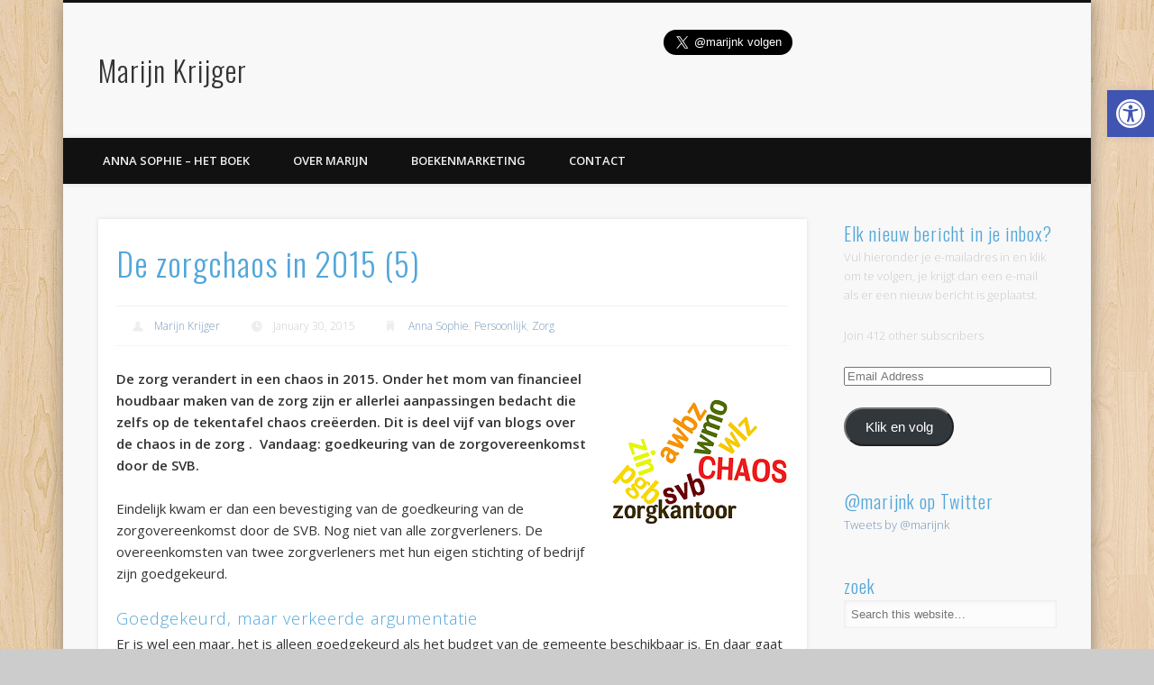

--- FILE ---
content_type: text/html; charset=UTF-8
request_url: https://marijnkrijger.nl/2015/01/de-zorgchaos-2015-5/
body_size: 47514
content:
<!DOCTYPE html>
<html lang="en-US">
<head>
<meta charset="UTF-8" />
<meta name="viewport" content="width=device-width, initial-scale=1.0" />
<link rel="profile" href="http://gmpg.org/xfn/11" />
<link rel="pingback" href="https://marijnkrijger.nl/xmlrpc.php" />
<meta name='robots' content='index, follow, max-image-preview:large, max-snippet:-1, max-video-preview:-1' />

	<!-- This site is optimized with the Yoast SEO plugin v26.7 - https://yoast.com/wordpress/plugins/seo/ -->
	<title>De zorgchaos in 2015 DEEL 5. Van het kastje naar de muur en van de wal in de sloot. Lees mee wat voor chaos er is gecreëerd.</title>
	<meta name="description" content="De zorg verandert in een chaos in 2015. Onder het mom van financieel houdbaar maken van de zorg zijn er allerlei aanpassingen bedacht die zelfs op de tekentafel chaos creëerden. Dit is deel vijf van blogs over de chaos in de zorg .  Vandaag: goedkeuring van de zorgovereenkomst door de SVB." />
	<link rel="canonical" href="https://marijnkrijger.nl/2015/01/de-zorgchaos-2015-5/" />
	<meta name="twitter:card" content="summary_large_image" />
	<meta name="twitter:title" content="De zorgchaos in 2015 DEEL 5. Van het kastje naar de muur en van de wal in de sloot. Lees mee wat voor chaos er is gecreëerd." />
	<meta name="twitter:description" content="De zorg verandert in een chaos in 2015. Onder het mom van financieel houdbaar maken van de zorg zijn er allerlei aanpassingen bedacht die zelfs op de tekentafel chaos creëerden. Dit is deel vijf van blogs over de chaos in de zorg .  Vandaag: goedkeuring van de zorgovereenkomst door de SVB." />
	<meta name="twitter:image" content="https://marijnkrijger.nl/wp-content/uploads/zorgchaos.png" />
	<meta name="twitter:creator" content="@marijnk" />
	<meta name="twitter:site" content="@marijnk" />
	<meta name="twitter:label1" content="Written by" />
	<meta name="twitter:data1" content="Marijn Krijger" />
	<meta name="twitter:label2" content="Est. reading time" />
	<meta name="twitter:data2" content="1 minute" />
	<script type="application/ld+json" class="yoast-schema-graph">{"@context":"https://schema.org","@graph":[{"@type":"Article","@id":"https://marijnkrijger.nl/2015/01/de-zorgchaos-2015-5/#article","isPartOf":{"@id":"https://marijnkrijger.nl/2015/01/de-zorgchaos-2015-5/"},"author":{"name":"Marijn Krijger","@id":"https://marijnkrijger.nl/#/schema/person/4cc206497bbbe4ade0b90e2f9ebf270c"},"headline":"De zorgchaos in 2015 (5)","datePublished":"2015-01-30T06:40:49+00:00","dateModified":"2020-06-02T13:53:34+00:00","mainEntityOfPage":{"@id":"https://marijnkrijger.nl/2015/01/de-zorgchaos-2015-5/"},"wordCount":212,"commentCount":3,"publisher":{"@id":"https://marijnkrijger.nl/#/schema/person/4cc206497bbbe4ade0b90e2f9ebf270c"},"image":{"@id":"https://marijnkrijger.nl/2015/01/de-zorgchaos-2015-5/#primaryimage"},"thumbnailUrl":"https://marijnkrijger.nl/wp-content/uploads/zorgchaos.png","keywords":["2015","awbz","chaos","decentralisatie","gemeente","kanteling","SVB","transitie","WLZ","wmo","zorg"],"articleSection":["Anna Sophie","Persoonlijk","Zorg"],"inLanguage":"en-US","potentialAction":[{"@type":"CommentAction","name":"Comment","target":["https://marijnkrijger.nl/2015/01/de-zorgchaos-2015-5/#respond"]}]},{"@type":"WebPage","@id":"https://marijnkrijger.nl/2015/01/de-zorgchaos-2015-5/","url":"https://marijnkrijger.nl/2015/01/de-zorgchaos-2015-5/","name":"De zorgchaos in 2015 DEEL 5. Van het kastje naar de muur en van de wal in de sloot. Lees mee wat voor chaos er is gecreëerd.","isPartOf":{"@id":"https://marijnkrijger.nl/#website"},"primaryImageOfPage":{"@id":"https://marijnkrijger.nl/2015/01/de-zorgchaos-2015-5/#primaryimage"},"image":{"@id":"https://marijnkrijger.nl/2015/01/de-zorgchaos-2015-5/#primaryimage"},"thumbnailUrl":"https://marijnkrijger.nl/wp-content/uploads/zorgchaos.png","datePublished":"2015-01-30T06:40:49+00:00","dateModified":"2020-06-02T13:53:34+00:00","description":"De zorg verandert in een chaos in 2015. Onder het mom van financieel houdbaar maken van de zorg zijn er allerlei aanpassingen bedacht die zelfs op de tekentafel chaos creëerden. Dit is deel vijf van blogs over de chaos in de zorg .  Vandaag: goedkeuring van de zorgovereenkomst door de SVB.","breadcrumb":{"@id":"https://marijnkrijger.nl/2015/01/de-zorgchaos-2015-5/#breadcrumb"},"inLanguage":"en-US","potentialAction":[{"@type":"ReadAction","target":["https://marijnkrijger.nl/2015/01/de-zorgchaos-2015-5/"]}]},{"@type":"ImageObject","inLanguage":"en-US","@id":"https://marijnkrijger.nl/2015/01/de-zorgchaos-2015-5/#primaryimage","url":"https://marijnkrijger.nl/wp-content/uploads/zorgchaos.png","contentUrl":"https://marijnkrijger.nl/wp-content/uploads/zorgchaos.png","width":470,"height":471,"caption":"zorgchaos"},{"@type":"BreadcrumbList","@id":"https://marijnkrijger.nl/2015/01/de-zorgchaos-2015-5/#breadcrumb","itemListElement":[{"@type":"ListItem","position":1,"name":"Home","item":"https://marijnkrijger.nl/"},{"@type":"ListItem","position":2,"name":"De zorgchaos in 2015 (5)"}]},{"@type":"WebSite","@id":"https://marijnkrijger.nl/#website","url":"https://marijnkrijger.nl/","name":"Marijn Krijger","description":"Laat me je rondleiden in de wereld van marketing","publisher":{"@id":"https://marijnkrijger.nl/#/schema/person/4cc206497bbbe4ade0b90e2f9ebf270c"},"potentialAction":[{"@type":"SearchAction","target":{"@type":"EntryPoint","urlTemplate":"https://marijnkrijger.nl/?s={search_term_string}"},"query-input":{"@type":"PropertyValueSpecification","valueRequired":true,"valueName":"search_term_string"}}],"inLanguage":"en-US"},{"@type":["Person","Organization"],"@id":"https://marijnkrijger.nl/#/schema/person/4cc206497bbbe4ade0b90e2f9ebf270c","name":"Marijn Krijger","image":{"@type":"ImageObject","inLanguage":"en-US","@id":"https://marijnkrijger.nl/#/schema/person/image/","url":"https://secure.gravatar.com/avatar/262fd7d3040a9ea577ae2cf782bf477317768438586b5f37129a929aee4b0ea8?s=96&d=mm&r=g","contentUrl":"https://secure.gravatar.com/avatar/262fd7d3040a9ea577ae2cf782bf477317768438586b5f37129a929aee4b0ea8?s=96&d=mm&r=g","caption":"Marijn Krijger"},"logo":{"@id":"https://marijnkrijger.nl/#/schema/person/image/"},"description":"Marijn Krijger is marketeer, blogger, ondernemer en webautochtoon. Specialist in: Strategie, Online marketing, CRM, Content en Analytics.","sameAs":["http://www.marijnkrijger.nl","https://x.com/marijnk"],"url":"https://marijnkrijger.nl/author/admin/"}]}</script>
	<!-- / Yoast SEO plugin. -->


<link rel='dns-prefetch' href='//secure.gravatar.com' />
<link rel='dns-prefetch' href='//stats.wp.com' />
<link rel='dns-prefetch' href='//fonts.googleapis.com' />
<link rel='dns-prefetch' href='//v0.wordpress.com' />
<link rel='dns-prefetch' href='//widgets.wp.com' />
<link rel='dns-prefetch' href='//s0.wp.com' />
<link rel='dns-prefetch' href='//0.gravatar.com' />
<link rel='dns-prefetch' href='//1.gravatar.com' />
<link rel='dns-prefetch' href='//2.gravatar.com' />
<link rel='dns-prefetch' href='//jetpack.wordpress.com' />
<link rel='dns-prefetch' href='//public-api.wordpress.com' />
<link rel="alternate" type="application/rss+xml" title="Marijn Krijger &raquo; Feed" href="https://marijnkrijger.nl/feed/" />
<link rel="alternate" type="application/rss+xml" title="Marijn Krijger &raquo; Comments Feed" href="https://marijnkrijger.nl/comments/feed/" />
<link rel="alternate" type="application/rss+xml" title="Marijn Krijger &raquo; De zorgchaos in 2015 (5) Comments Feed" href="https://marijnkrijger.nl/2015/01/de-zorgchaos-2015-5/feed/" />
<link rel="alternate" title="oEmbed (JSON)" type="application/json+oembed" href="https://marijnkrijger.nl/wp-json/oembed/1.0/embed?url=https%3A%2F%2Fmarijnkrijger.nl%2F2015%2F01%2Fde-zorgchaos-2015-5%2F" />
<link rel="alternate" title="oEmbed (XML)" type="text/xml+oembed" href="https://marijnkrijger.nl/wp-json/oembed/1.0/embed?url=https%3A%2F%2Fmarijnkrijger.nl%2F2015%2F01%2Fde-zorgchaos-2015-5%2F&#038;format=xml" />
		<!-- This site uses the Google Analytics by MonsterInsights plugin v9.11.0 - Using Analytics tracking - https://www.monsterinsights.com/ -->
							<script src="//www.googletagmanager.com/gtag/js?id=G-BT6V27QHX7"  data-cfasync="false" data-wpfc-render="false" type="text/javascript" async></script>
			<script data-cfasync="false" data-wpfc-render="false" type="text/javascript">
				var mi_version = '9.11.0';
				var mi_track_user = true;
				var mi_no_track_reason = '';
								var MonsterInsightsDefaultLocations = {"page_location":"https:\/\/marijnkrijger.nl\/2015\/01\/de-zorgchaos-2015-5\/"};
								if ( typeof MonsterInsightsPrivacyGuardFilter === 'function' ) {
					var MonsterInsightsLocations = (typeof MonsterInsightsExcludeQuery === 'object') ? MonsterInsightsPrivacyGuardFilter( MonsterInsightsExcludeQuery ) : MonsterInsightsPrivacyGuardFilter( MonsterInsightsDefaultLocations );
				} else {
					var MonsterInsightsLocations = (typeof MonsterInsightsExcludeQuery === 'object') ? MonsterInsightsExcludeQuery : MonsterInsightsDefaultLocations;
				}

								var disableStrs = [
										'ga-disable-G-BT6V27QHX7',
									];

				/* Function to detect opted out users */
				function __gtagTrackerIsOptedOut() {
					for (var index = 0; index < disableStrs.length; index++) {
						if (document.cookie.indexOf(disableStrs[index] + '=true') > -1) {
							return true;
						}
					}

					return false;
				}

				/* Disable tracking if the opt-out cookie exists. */
				if (__gtagTrackerIsOptedOut()) {
					for (var index = 0; index < disableStrs.length; index++) {
						window[disableStrs[index]] = true;
					}
				}

				/* Opt-out function */
				function __gtagTrackerOptout() {
					for (var index = 0; index < disableStrs.length; index++) {
						document.cookie = disableStrs[index] + '=true; expires=Thu, 31 Dec 2099 23:59:59 UTC; path=/';
						window[disableStrs[index]] = true;
					}
				}

				if ('undefined' === typeof gaOptout) {
					function gaOptout() {
						__gtagTrackerOptout();
					}
				}
								window.dataLayer = window.dataLayer || [];

				window.MonsterInsightsDualTracker = {
					helpers: {},
					trackers: {},
				};
				if (mi_track_user) {
					function __gtagDataLayer() {
						dataLayer.push(arguments);
					}

					function __gtagTracker(type, name, parameters) {
						if (!parameters) {
							parameters = {};
						}

						if (parameters.send_to) {
							__gtagDataLayer.apply(null, arguments);
							return;
						}

						if (type === 'event') {
														parameters.send_to = monsterinsights_frontend.v4_id;
							var hookName = name;
							if (typeof parameters['event_category'] !== 'undefined') {
								hookName = parameters['event_category'] + ':' + name;
							}

							if (typeof MonsterInsightsDualTracker.trackers[hookName] !== 'undefined') {
								MonsterInsightsDualTracker.trackers[hookName](parameters);
							} else {
								__gtagDataLayer('event', name, parameters);
							}
							
						} else {
							__gtagDataLayer.apply(null, arguments);
						}
					}

					__gtagTracker('js', new Date());
					__gtagTracker('set', {
						'developer_id.dZGIzZG': true,
											});
					if ( MonsterInsightsLocations.page_location ) {
						__gtagTracker('set', MonsterInsightsLocations);
					}
										__gtagTracker('config', 'G-BT6V27QHX7', {"forceSSL":"true","link_attribution":"true"} );
										window.gtag = __gtagTracker;										(function () {
						/* https://developers.google.com/analytics/devguides/collection/analyticsjs/ */
						/* ga and __gaTracker compatibility shim. */
						var noopfn = function () {
							return null;
						};
						var newtracker = function () {
							return new Tracker();
						};
						var Tracker = function () {
							return null;
						};
						var p = Tracker.prototype;
						p.get = noopfn;
						p.set = noopfn;
						p.send = function () {
							var args = Array.prototype.slice.call(arguments);
							args.unshift('send');
							__gaTracker.apply(null, args);
						};
						var __gaTracker = function () {
							var len = arguments.length;
							if (len === 0) {
								return;
							}
							var f = arguments[len - 1];
							if (typeof f !== 'object' || f === null || typeof f.hitCallback !== 'function') {
								if ('send' === arguments[0]) {
									var hitConverted, hitObject = false, action;
									if ('event' === arguments[1]) {
										if ('undefined' !== typeof arguments[3]) {
											hitObject = {
												'eventAction': arguments[3],
												'eventCategory': arguments[2],
												'eventLabel': arguments[4],
												'value': arguments[5] ? arguments[5] : 1,
											}
										}
									}
									if ('pageview' === arguments[1]) {
										if ('undefined' !== typeof arguments[2]) {
											hitObject = {
												'eventAction': 'page_view',
												'page_path': arguments[2],
											}
										}
									}
									if (typeof arguments[2] === 'object') {
										hitObject = arguments[2];
									}
									if (typeof arguments[5] === 'object') {
										Object.assign(hitObject, arguments[5]);
									}
									if ('undefined' !== typeof arguments[1].hitType) {
										hitObject = arguments[1];
										if ('pageview' === hitObject.hitType) {
											hitObject.eventAction = 'page_view';
										}
									}
									if (hitObject) {
										action = 'timing' === arguments[1].hitType ? 'timing_complete' : hitObject.eventAction;
										hitConverted = mapArgs(hitObject);
										__gtagTracker('event', action, hitConverted);
									}
								}
								return;
							}

							function mapArgs(args) {
								var arg, hit = {};
								var gaMap = {
									'eventCategory': 'event_category',
									'eventAction': 'event_action',
									'eventLabel': 'event_label',
									'eventValue': 'event_value',
									'nonInteraction': 'non_interaction',
									'timingCategory': 'event_category',
									'timingVar': 'name',
									'timingValue': 'value',
									'timingLabel': 'event_label',
									'page': 'page_path',
									'location': 'page_location',
									'title': 'page_title',
									'referrer' : 'page_referrer',
								};
								for (arg in args) {
																		if (!(!args.hasOwnProperty(arg) || !gaMap.hasOwnProperty(arg))) {
										hit[gaMap[arg]] = args[arg];
									} else {
										hit[arg] = args[arg];
									}
								}
								return hit;
							}

							try {
								f.hitCallback();
							} catch (ex) {
							}
						};
						__gaTracker.create = newtracker;
						__gaTracker.getByName = newtracker;
						__gaTracker.getAll = function () {
							return [];
						};
						__gaTracker.remove = noopfn;
						__gaTracker.loaded = true;
						window['__gaTracker'] = __gaTracker;
					})();
									} else {
										console.log("");
					(function () {
						function __gtagTracker() {
							return null;
						}

						window['__gtagTracker'] = __gtagTracker;
						window['gtag'] = __gtagTracker;
					})();
									}
			</script>
							<!-- / Google Analytics by MonsterInsights -->
		<style id='wp-img-auto-sizes-contain-inline-css' type='text/css'>
img:is([sizes=auto i],[sizes^="auto," i]){contain-intrinsic-size:3000px 1500px}
/*# sourceURL=wp-img-auto-sizes-contain-inline-css */
</style>
<link rel='stylesheet' id='frontend.popup-css' href='https://marijnkrijger.nl/wp-content/plugins/popup-by-supsystic/modules/popup/css/frontend.popup.css?ver=1.10.35' type='text/css' media='all' />
<link rel='stylesheet' id='animate.styles-css' href='https://marijnkrijger.nl/wp-content/plugins/popup-by-supsystic/css/animate.min.css?ver=1.10.35' type='text/css' media='all' />
<link rel='stylesheet' id='sbi_styles-css' href='https://marijnkrijger.nl/wp-content/plugins/instagram-feed/css/sbi-styles.min.css?ver=6.10.0' type='text/css' media='all' />
<style id='wp-emoji-styles-inline-css' type='text/css'>

	img.wp-smiley, img.emoji {
		display: inline !important;
		border: none !important;
		box-shadow: none !important;
		height: 1em !important;
		width: 1em !important;
		margin: 0 0.07em !important;
		vertical-align: -0.1em !important;
		background: none !important;
		padding: 0 !important;
	}
/*# sourceURL=wp-emoji-styles-inline-css */
</style>
<style id='wp-block-library-inline-css' type='text/css'>
:root{--wp-block-synced-color:#7a00df;--wp-block-synced-color--rgb:122,0,223;--wp-bound-block-color:var(--wp-block-synced-color);--wp-editor-canvas-background:#ddd;--wp-admin-theme-color:#007cba;--wp-admin-theme-color--rgb:0,124,186;--wp-admin-theme-color-darker-10:#006ba1;--wp-admin-theme-color-darker-10--rgb:0,107,160.5;--wp-admin-theme-color-darker-20:#005a87;--wp-admin-theme-color-darker-20--rgb:0,90,135;--wp-admin-border-width-focus:2px}@media (min-resolution:192dpi){:root{--wp-admin-border-width-focus:1.5px}}.wp-element-button{cursor:pointer}:root .has-very-light-gray-background-color{background-color:#eee}:root .has-very-dark-gray-background-color{background-color:#313131}:root .has-very-light-gray-color{color:#eee}:root .has-very-dark-gray-color{color:#313131}:root .has-vivid-green-cyan-to-vivid-cyan-blue-gradient-background{background:linear-gradient(135deg,#00d084,#0693e3)}:root .has-purple-crush-gradient-background{background:linear-gradient(135deg,#34e2e4,#4721fb 50%,#ab1dfe)}:root .has-hazy-dawn-gradient-background{background:linear-gradient(135deg,#faaca8,#dad0ec)}:root .has-subdued-olive-gradient-background{background:linear-gradient(135deg,#fafae1,#67a671)}:root .has-atomic-cream-gradient-background{background:linear-gradient(135deg,#fdd79a,#004a59)}:root .has-nightshade-gradient-background{background:linear-gradient(135deg,#330968,#31cdcf)}:root .has-midnight-gradient-background{background:linear-gradient(135deg,#020381,#2874fc)}:root{--wp--preset--font-size--normal:16px;--wp--preset--font-size--huge:42px}.has-regular-font-size{font-size:1em}.has-larger-font-size{font-size:2.625em}.has-normal-font-size{font-size:var(--wp--preset--font-size--normal)}.has-huge-font-size{font-size:var(--wp--preset--font-size--huge)}.has-text-align-center{text-align:center}.has-text-align-left{text-align:left}.has-text-align-right{text-align:right}.has-fit-text{white-space:nowrap!important}#end-resizable-editor-section{display:none}.aligncenter{clear:both}.items-justified-left{justify-content:flex-start}.items-justified-center{justify-content:center}.items-justified-right{justify-content:flex-end}.items-justified-space-between{justify-content:space-between}.screen-reader-text{border:0;clip-path:inset(50%);height:1px;margin:-1px;overflow:hidden;padding:0;position:absolute;width:1px;word-wrap:normal!important}.screen-reader-text:focus{background-color:#ddd;clip-path:none;color:#444;display:block;font-size:1em;height:auto;left:5px;line-height:normal;padding:15px 23px 14px;text-decoration:none;top:5px;width:auto;z-index:100000}html :where(.has-border-color){border-style:solid}html :where([style*=border-top-color]){border-top-style:solid}html :where([style*=border-right-color]){border-right-style:solid}html :where([style*=border-bottom-color]){border-bottom-style:solid}html :where([style*=border-left-color]){border-left-style:solid}html :where([style*=border-width]){border-style:solid}html :where([style*=border-top-width]){border-top-style:solid}html :where([style*=border-right-width]){border-right-style:solid}html :where([style*=border-bottom-width]){border-bottom-style:solid}html :where([style*=border-left-width]){border-left-style:solid}html :where(img[class*=wp-image-]){height:auto;max-width:100%}:where(figure){margin:0 0 1em}html :where(.is-position-sticky){--wp-admin--admin-bar--position-offset:var(--wp-admin--admin-bar--height,0px)}@media screen and (max-width:600px){html :where(.is-position-sticky){--wp-admin--admin-bar--position-offset:0px}}

/*# sourceURL=wp-block-library-inline-css */
</style><style id='wp-block-heading-inline-css' type='text/css'>
h1:where(.wp-block-heading).has-background,h2:where(.wp-block-heading).has-background,h3:where(.wp-block-heading).has-background,h4:where(.wp-block-heading).has-background,h5:where(.wp-block-heading).has-background,h6:where(.wp-block-heading).has-background{padding:1.25em 2.375em}h1.has-text-align-left[style*=writing-mode]:where([style*=vertical-lr]),h1.has-text-align-right[style*=writing-mode]:where([style*=vertical-rl]),h2.has-text-align-left[style*=writing-mode]:where([style*=vertical-lr]),h2.has-text-align-right[style*=writing-mode]:where([style*=vertical-rl]),h3.has-text-align-left[style*=writing-mode]:where([style*=vertical-lr]),h3.has-text-align-right[style*=writing-mode]:where([style*=vertical-rl]),h4.has-text-align-left[style*=writing-mode]:where([style*=vertical-lr]),h4.has-text-align-right[style*=writing-mode]:where([style*=vertical-rl]),h5.has-text-align-left[style*=writing-mode]:where([style*=vertical-lr]),h5.has-text-align-right[style*=writing-mode]:where([style*=vertical-rl]),h6.has-text-align-left[style*=writing-mode]:where([style*=vertical-lr]),h6.has-text-align-right[style*=writing-mode]:where([style*=vertical-rl]){rotate:180deg}
/*# sourceURL=https://marijnkrijger.nl/wp-includes/blocks/heading/style.min.css */
</style>
<style id='wp-block-code-inline-css' type='text/css'>
.wp-block-code{box-sizing:border-box}.wp-block-code code{
  /*!rtl:begin:ignore*/direction:ltr;display:block;font-family:inherit;overflow-wrap:break-word;text-align:initial;white-space:pre-wrap
  /*!rtl:end:ignore*/}
/*# sourceURL=https://marijnkrijger.nl/wp-includes/blocks/code/style.min.css */
</style>
<style id='wp-block-paragraph-inline-css' type='text/css'>
.is-small-text{font-size:.875em}.is-regular-text{font-size:1em}.is-large-text{font-size:2.25em}.is-larger-text{font-size:3em}.has-drop-cap:not(:focus):first-letter{float:left;font-size:8.4em;font-style:normal;font-weight:100;line-height:.68;margin:.05em .1em 0 0;text-transform:uppercase}body.rtl .has-drop-cap:not(:focus):first-letter{float:none;margin-left:.1em}p.has-drop-cap.has-background{overflow:hidden}:root :where(p.has-background){padding:1.25em 2.375em}:where(p.has-text-color:not(.has-link-color)) a{color:inherit}p.has-text-align-left[style*="writing-mode:vertical-lr"],p.has-text-align-right[style*="writing-mode:vertical-rl"]{rotate:180deg}
/*# sourceURL=https://marijnkrijger.nl/wp-includes/blocks/paragraph/style.min.css */
</style>
<style id='global-styles-inline-css' type='text/css'>
:root{--wp--preset--aspect-ratio--square: 1;--wp--preset--aspect-ratio--4-3: 4/3;--wp--preset--aspect-ratio--3-4: 3/4;--wp--preset--aspect-ratio--3-2: 3/2;--wp--preset--aspect-ratio--2-3: 2/3;--wp--preset--aspect-ratio--16-9: 16/9;--wp--preset--aspect-ratio--9-16: 9/16;--wp--preset--color--black: #000000;--wp--preset--color--cyan-bluish-gray: #abb8c3;--wp--preset--color--white: #ffffff;--wp--preset--color--pale-pink: #f78da7;--wp--preset--color--vivid-red: #cf2e2e;--wp--preset--color--luminous-vivid-orange: #ff6900;--wp--preset--color--luminous-vivid-amber: #fcb900;--wp--preset--color--light-green-cyan: #7bdcb5;--wp--preset--color--vivid-green-cyan: #00d084;--wp--preset--color--pale-cyan-blue: #8ed1fc;--wp--preset--color--vivid-cyan-blue: #0693e3;--wp--preset--color--vivid-purple: #9b51e0;--wp--preset--gradient--vivid-cyan-blue-to-vivid-purple: linear-gradient(135deg,rgb(6,147,227) 0%,rgb(155,81,224) 100%);--wp--preset--gradient--light-green-cyan-to-vivid-green-cyan: linear-gradient(135deg,rgb(122,220,180) 0%,rgb(0,208,130) 100%);--wp--preset--gradient--luminous-vivid-amber-to-luminous-vivid-orange: linear-gradient(135deg,rgb(252,185,0) 0%,rgb(255,105,0) 100%);--wp--preset--gradient--luminous-vivid-orange-to-vivid-red: linear-gradient(135deg,rgb(255,105,0) 0%,rgb(207,46,46) 100%);--wp--preset--gradient--very-light-gray-to-cyan-bluish-gray: linear-gradient(135deg,rgb(238,238,238) 0%,rgb(169,184,195) 100%);--wp--preset--gradient--cool-to-warm-spectrum: linear-gradient(135deg,rgb(74,234,220) 0%,rgb(151,120,209) 20%,rgb(207,42,186) 40%,rgb(238,44,130) 60%,rgb(251,105,98) 80%,rgb(254,248,76) 100%);--wp--preset--gradient--blush-light-purple: linear-gradient(135deg,rgb(255,206,236) 0%,rgb(152,150,240) 100%);--wp--preset--gradient--blush-bordeaux: linear-gradient(135deg,rgb(254,205,165) 0%,rgb(254,45,45) 50%,rgb(107,0,62) 100%);--wp--preset--gradient--luminous-dusk: linear-gradient(135deg,rgb(255,203,112) 0%,rgb(199,81,192) 50%,rgb(65,88,208) 100%);--wp--preset--gradient--pale-ocean: linear-gradient(135deg,rgb(255,245,203) 0%,rgb(182,227,212) 50%,rgb(51,167,181) 100%);--wp--preset--gradient--electric-grass: linear-gradient(135deg,rgb(202,248,128) 0%,rgb(113,206,126) 100%);--wp--preset--gradient--midnight: linear-gradient(135deg,rgb(2,3,129) 0%,rgb(40,116,252) 100%);--wp--preset--font-size--small: 13px;--wp--preset--font-size--medium: 20px;--wp--preset--font-size--large: 36px;--wp--preset--font-size--x-large: 42px;--wp--preset--spacing--20: 0.44rem;--wp--preset--spacing--30: 0.67rem;--wp--preset--spacing--40: 1rem;--wp--preset--spacing--50: 1.5rem;--wp--preset--spacing--60: 2.25rem;--wp--preset--spacing--70: 3.38rem;--wp--preset--spacing--80: 5.06rem;--wp--preset--shadow--natural: 6px 6px 9px rgba(0, 0, 0, 0.2);--wp--preset--shadow--deep: 12px 12px 50px rgba(0, 0, 0, 0.4);--wp--preset--shadow--sharp: 6px 6px 0px rgba(0, 0, 0, 0.2);--wp--preset--shadow--outlined: 6px 6px 0px -3px rgb(255, 255, 255), 6px 6px rgb(0, 0, 0);--wp--preset--shadow--crisp: 6px 6px 0px rgb(0, 0, 0);}:where(.is-layout-flex){gap: 0.5em;}:where(.is-layout-grid){gap: 0.5em;}body .is-layout-flex{display: flex;}.is-layout-flex{flex-wrap: wrap;align-items: center;}.is-layout-flex > :is(*, div){margin: 0;}body .is-layout-grid{display: grid;}.is-layout-grid > :is(*, div){margin: 0;}:where(.wp-block-columns.is-layout-flex){gap: 2em;}:where(.wp-block-columns.is-layout-grid){gap: 2em;}:where(.wp-block-post-template.is-layout-flex){gap: 1.25em;}:where(.wp-block-post-template.is-layout-grid){gap: 1.25em;}.has-black-color{color: var(--wp--preset--color--black) !important;}.has-cyan-bluish-gray-color{color: var(--wp--preset--color--cyan-bluish-gray) !important;}.has-white-color{color: var(--wp--preset--color--white) !important;}.has-pale-pink-color{color: var(--wp--preset--color--pale-pink) !important;}.has-vivid-red-color{color: var(--wp--preset--color--vivid-red) !important;}.has-luminous-vivid-orange-color{color: var(--wp--preset--color--luminous-vivid-orange) !important;}.has-luminous-vivid-amber-color{color: var(--wp--preset--color--luminous-vivid-amber) !important;}.has-light-green-cyan-color{color: var(--wp--preset--color--light-green-cyan) !important;}.has-vivid-green-cyan-color{color: var(--wp--preset--color--vivid-green-cyan) !important;}.has-pale-cyan-blue-color{color: var(--wp--preset--color--pale-cyan-blue) !important;}.has-vivid-cyan-blue-color{color: var(--wp--preset--color--vivid-cyan-blue) !important;}.has-vivid-purple-color{color: var(--wp--preset--color--vivid-purple) !important;}.has-black-background-color{background-color: var(--wp--preset--color--black) !important;}.has-cyan-bluish-gray-background-color{background-color: var(--wp--preset--color--cyan-bluish-gray) !important;}.has-white-background-color{background-color: var(--wp--preset--color--white) !important;}.has-pale-pink-background-color{background-color: var(--wp--preset--color--pale-pink) !important;}.has-vivid-red-background-color{background-color: var(--wp--preset--color--vivid-red) !important;}.has-luminous-vivid-orange-background-color{background-color: var(--wp--preset--color--luminous-vivid-orange) !important;}.has-luminous-vivid-amber-background-color{background-color: var(--wp--preset--color--luminous-vivid-amber) !important;}.has-light-green-cyan-background-color{background-color: var(--wp--preset--color--light-green-cyan) !important;}.has-vivid-green-cyan-background-color{background-color: var(--wp--preset--color--vivid-green-cyan) !important;}.has-pale-cyan-blue-background-color{background-color: var(--wp--preset--color--pale-cyan-blue) !important;}.has-vivid-cyan-blue-background-color{background-color: var(--wp--preset--color--vivid-cyan-blue) !important;}.has-vivid-purple-background-color{background-color: var(--wp--preset--color--vivid-purple) !important;}.has-black-border-color{border-color: var(--wp--preset--color--black) !important;}.has-cyan-bluish-gray-border-color{border-color: var(--wp--preset--color--cyan-bluish-gray) !important;}.has-white-border-color{border-color: var(--wp--preset--color--white) !important;}.has-pale-pink-border-color{border-color: var(--wp--preset--color--pale-pink) !important;}.has-vivid-red-border-color{border-color: var(--wp--preset--color--vivid-red) !important;}.has-luminous-vivid-orange-border-color{border-color: var(--wp--preset--color--luminous-vivid-orange) !important;}.has-luminous-vivid-amber-border-color{border-color: var(--wp--preset--color--luminous-vivid-amber) !important;}.has-light-green-cyan-border-color{border-color: var(--wp--preset--color--light-green-cyan) !important;}.has-vivid-green-cyan-border-color{border-color: var(--wp--preset--color--vivid-green-cyan) !important;}.has-pale-cyan-blue-border-color{border-color: var(--wp--preset--color--pale-cyan-blue) !important;}.has-vivid-cyan-blue-border-color{border-color: var(--wp--preset--color--vivid-cyan-blue) !important;}.has-vivid-purple-border-color{border-color: var(--wp--preset--color--vivid-purple) !important;}.has-vivid-cyan-blue-to-vivid-purple-gradient-background{background: var(--wp--preset--gradient--vivid-cyan-blue-to-vivid-purple) !important;}.has-light-green-cyan-to-vivid-green-cyan-gradient-background{background: var(--wp--preset--gradient--light-green-cyan-to-vivid-green-cyan) !important;}.has-luminous-vivid-amber-to-luminous-vivid-orange-gradient-background{background: var(--wp--preset--gradient--luminous-vivid-amber-to-luminous-vivid-orange) !important;}.has-luminous-vivid-orange-to-vivid-red-gradient-background{background: var(--wp--preset--gradient--luminous-vivid-orange-to-vivid-red) !important;}.has-very-light-gray-to-cyan-bluish-gray-gradient-background{background: var(--wp--preset--gradient--very-light-gray-to-cyan-bluish-gray) !important;}.has-cool-to-warm-spectrum-gradient-background{background: var(--wp--preset--gradient--cool-to-warm-spectrum) !important;}.has-blush-light-purple-gradient-background{background: var(--wp--preset--gradient--blush-light-purple) !important;}.has-blush-bordeaux-gradient-background{background: var(--wp--preset--gradient--blush-bordeaux) !important;}.has-luminous-dusk-gradient-background{background: var(--wp--preset--gradient--luminous-dusk) !important;}.has-pale-ocean-gradient-background{background: var(--wp--preset--gradient--pale-ocean) !important;}.has-electric-grass-gradient-background{background: var(--wp--preset--gradient--electric-grass) !important;}.has-midnight-gradient-background{background: var(--wp--preset--gradient--midnight) !important;}.has-small-font-size{font-size: var(--wp--preset--font-size--small) !important;}.has-medium-font-size{font-size: var(--wp--preset--font-size--medium) !important;}.has-large-font-size{font-size: var(--wp--preset--font-size--large) !important;}.has-x-large-font-size{font-size: var(--wp--preset--font-size--x-large) !important;}
/*# sourceURL=global-styles-inline-css */
</style>

<style id='classic-theme-styles-inline-css' type='text/css'>
/*! This file is auto-generated */
.wp-block-button__link{color:#fff;background-color:#32373c;border-radius:9999px;box-shadow:none;text-decoration:none;padding:calc(.667em + 2px) calc(1.333em + 2px);font-size:1.125em}.wp-block-file__button{background:#32373c;color:#fff;text-decoration:none}
/*# sourceURL=/wp-includes/css/classic-themes.min.css */
</style>
<link rel='stylesheet' id='cookie-style-css' href='https://marijnkrijger.nl/wp-content/plugins/cookie-warning/cookiewarning.css?ver=6.9' type='text/css' media='all' />
<link rel='stylesheet' id='rp-public-styles-css' href='https://marijnkrijger.nl/wp-content/plugins/reading-progress-bar/public/css/rp-public.css?ver=6.9' type='text/css' media='all' />
<link rel='stylesheet' id='vidbg-frontend-style-css' href='https://marijnkrijger.nl/wp-content/plugins/video-background/css/pushlabs-vidbg.css?ver=2.7.7' type='text/css' media='all' />
<link rel='stylesheet' id='googlefonts-css' href='https://fonts.googleapis.com/css?family=Open+Sans:400,regularitalic' type='text/css' media='all' />
<link rel='stylesheet' id='pojo-a11y-css' href='https://marijnkrijger.nl/wp-content/plugins/pojo-accessibility/modules/legacy/assets/css/style.min.css?ver=1.0.0' type='text/css' media='all' />
<link rel='stylesheet' id='pinboard-web-font-css' href='https://fonts.googleapis.com/css?family=Open+Sans:300,300italic,regular,italic,600,600italic|Oswald:300,300italic,regular,italic,600,600italic&#038;subset=latin' type='text/css' media='all' />
<link rel='stylesheet' id='pinboard-css' href='https://marijnkrijger.nl/wp-content/themes/pinboard/style.css' type='text/css' media='all' />
<link rel='stylesheet' id='colorbox-css' href='https://marijnkrijger.nl/wp-content/themes/pinboard/styles/colorbox.css' type='text/css' media='all' />
<link rel='stylesheet' id='jetpack_likes-css' href='https://marijnkrijger.nl/wp-content/plugins/jetpack/modules/likes/style.css?ver=15.4' type='text/css' media='all' />
<link rel='stylesheet' id='jetpack-subscriptions-css' href='https://marijnkrijger.nl/wp-content/plugins/jetpack/_inc/build/subscriptions/subscriptions.min.css?ver=15.4' type='text/css' media='all' />
<link rel='stylesheet' id='sharedaddy-css' href='https://marijnkrijger.nl/wp-content/plugins/jetpack/modules/sharedaddy/sharing.css?ver=15.4' type='text/css' media='all' />
<link rel='stylesheet' id='social-logos-css' href='https://marijnkrijger.nl/wp-content/plugins/jetpack/_inc/social-logos/social-logos.min.css?ver=15.4' type='text/css' media='all' />
	<!--[if lt IE 9]>
	<script src="https://marijnkrijger.nl/wp-content/themes/pinboard/scripts/html5.js" type="text/javascript"></script>
	<![endif]-->
<script type="text/javascript" src="https://marijnkrijger.nl/wp-includes/js/jquery/jquery.min.js?ver=3.7.1" id="jquery-core-js"></script>
<script type="text/javascript" src="https://marijnkrijger.nl/wp-includes/js/jquery/jquery-migrate.min.js?ver=3.4.1" id="jquery-migrate-js"></script>
<script type="text/javascript" src="https://marijnkrijger.nl/wp-content/plugins/popup-by-supsystic/js/common.min.js?ver=1.10.35" id="commonPps-js"></script>
<script type="text/javascript" id="corePps-js-extra">
/* <![CDATA[ */
var PPS_DATA = {"siteUrl":"https://marijnkrijger.nl/","imgPath":"https://marijnkrijger.nl/wp-content/plugins/popup-by-supsystic/img/","cssPath":"https://marijnkrijger.nl/wp-content/plugins/popup-by-supsystic/css/","loader":"https://marijnkrijger.nl/wp-content/plugins/popup-by-supsystic/img/loading.gif","close":"https://marijnkrijger.nl/wp-content/plugins/popup-by-supsystic/img/cross.gif","ajaxurl":"https://marijnkrijger.nl/wp-admin/admin-ajax.php","options":{"add_love_link":"0","disable_autosave":"0"},"PPS_CODE":"pps","jsPath":"https://marijnkrijger.nl/wp-content/plugins/popup-by-supsystic/js/"};
//# sourceURL=corePps-js-extra
/* ]]> */
</script>
<script type="text/javascript" src="https://marijnkrijger.nl/wp-content/plugins/popup-by-supsystic/js/core.min.js?ver=1.10.35" id="corePps-js"></script>
<script type="text/javascript" id="frontend.popup-js-extra">
/* <![CDATA[ */
var ppsPopups = [{"id":"104","label":"popup4","active":"1","original_id":"9","params":{"main":{"show_on":"page_load","show_on_page_load_enb_delay":"1","show_on_page_load_delay":"10","enb_page_load_global_delay":"1","show_on_click_on_el_delay":"0","show_on_scroll_window_delay":"0","show_on_scroll_window_perc_scroll":"0","show_on_link_follow_delay":"0","visit_page_cnt":"","close_on":"user_close","show_pages":"all","show_time_from":"12:00am","show_time_to":"12:00am","show_date_from":"","show_date_to":"","show_to_first_time_visit_days":"30","show_to_until_make_action_days":"30","show_to":"count_times","count_times_num":"2","count_times_mes":"day","hide_for_devices_show":"0","hide_for_post_types_show":"0","hide_for_ips_show":"0","hide_for_ips":"","hide_for_countries_show":"0","hide_for_languages_show":"0","hide_search_engines_show":"0","hide_preg_url_show":"0","hide_preg_url":"","hide_for_user_roles_show":"0"},"tpl":{"width":"400","width_measure":"px","bg_overlay_opacity":"0.6","bg_overlay_type":"color","bg_overlay_color":"#000","bg_overlay_img":"","bg_overlay_img_pos":"stretch","bg_type_0":"color","bg_img_0":"","bg_color_0":"#8c7764","bg_type_1":"none","bg_img_1":"","bg_color_1":"#75362c","font_label":"Abel","label_font_color":"#ffffff","font_txt_0":"Abel","text_font_color_0":"#f9e6ce","font_footer":"Abel","footer_font_color":"#585858","responsive_mode":"def","reidrect_on_close":"","close_btn":"while_close","bullets":"lists_green","layered_pos":"","enb_label":"1","enb_txt_0":"1","foot_note":"We respect your privacy. Your information will not be shared with any third party and you can unsubscribe at any time ","enb_sm_facebook":"1","enb_sm_googleplus":"1","enb_sm_twitter":"1","sm_design":"boxy","anim_key":"slide_down","anim_close_key":"","anim_duration":1000,"anim_close_duration":"","enb_subscribe":"1","sub_dest":"wordpress","sub_wp_create_user_role":"subscriber","sub_confirm_reload_time":"10","sub_mailchimp_groups_full":"","sub_enb_fb_subscribe":"","sub_fields":{"name":{"enb":"1","name":"name","html":"text","label":"Name","value":"","custom":"0","mandatory":"0","set_preset":""},"email":{"enb":"1","name":"email","html":"text","label":"E-Mail","value":"","custom":"0","mandatory":"1","set_preset":""}},"blacklist":"","blacklist_error":"Your email is in blacklist","sub_txt_confirm_sent":"Confirmation link was sent to your email address. Check your email!","sub_txt_success":"Thank you for subscribe!","sub_txt_invalid_email":"Empty or invalid email","sub_txt_exists_email":"Empty or invalid email","sub_redirect_url":"","sub_txt_confirm_mail_subject":"Confirm subscription on [sitename]","sub_txt_confirm_mail_from":"marijn@marijnkrijger.nl","sub_txt_confirm_mail_message":"You subscribed on site \u003Ca href=\"[siteurl]\"\u003E[sitename]\u003C/a\u003E. Follow \u003Ca href=\"[confirm_link]\"\u003Ethis link\u003C/a\u003E to complete your subscription. If you did not subscribe here - just ignore this message.","sub_txt_subscriber_mail_subject":"[sitename] Your username and password","sub_txt_subscriber_mail_from":"marijn@marijnkrijger.nl","sub_txt_subscriber_mail_message":"Username: [user_login]\u003Cbr /\u003EPassword: [password]\u003Cbr /\u003E[login_url]","sub_redirect_email_exists":"","sub_btn_label":"SIGN UP","sub_new_email":"marijn@marijnkrijger.nl","sub_new_subject":"New Subscriber on Marijn Krijger","sub_new_message":"You have new subscriber on your site \u003Ca href=\"[siteurl]\"\u003E[sitename]\u003C/a\u003E, here us subscriber information:\u003Cbr /\u003E[subscriber_data]","sub_attach":[""],"stat_ga_code":"","txt_0":"\u003Ch1 style=\"text-align: center\"\u003E\u003Cspan style=\"color: #333333\"\u003EKoop mijn boek via Bol.com of rechtstreeks via de uitgever\u003C/span\u003E\u003C/h1\u003E\u003Cdiv id=\"left-div-id\" class=\"left-div imgwrap_tout\" style=\"text-align: center\"\u003E\u003Ca title=\"Anna Sophie\" href=\"https://partner.bol.com/click/click?p=2&amp;s=1151921&amp;t=p&amp;pid=9300000031907490&amp;f=PDL&amp;name=Anna Sophie, Marijn Krijger\" target=\"_blank\" rel=\"noopener\"\u003E\u003Cimg id=\"preview-image\" src=\"https://media.s-bol.com/gkKGWRnR1k2D/137x210.jpg\" /\u003E\u003C/a\u003E\u003C/div\u003E\u003Cdiv id=\"right-div-id\" class=\"media__body right-div-preview\" style=\"text-align: center\"\u003E\u003Cp\u003E\u003Ca title=\"Anna Sophie\" href=\"https://partner.bol.com/click/click?p=2&amp;s=1151921&amp;t=p&amp;pid=9300000031907490&amp;f=PDL&amp;name=Anna Sophie, Marijn Krijger\" target=\"_blank\" rel=\"noopener\"\u003E\u003Cspan id=\"productLinkTekst\" class=\"product_tag\"\u003EAnna Sophie\u003C/span\u003E\u003C/a\u003E\u003C/p\u003E\u003Cdiv\u003E\u003Ca class=\"btn--primary\" href=\"https://partner.bol.com/click/click?p=2&amp;s=1151921&amp;t=p&amp;pid=9300000031907490&amp;f=PDL\" target=\"_blank\" rel=\"noopener\"\u003EKoop het boek bij bol.com\u003C/a\u003E\u003C/div\u003E\u003Cdiv\u003E\u00a0\u003C/div\u003E\u003C/div\u003E\u003Cdiv style=\"text-align: center\"\u003E\u003Ca href=\"https://www.zorgboeken.nl/shop/anna-sophie/\" target=\"_blank\" rel=\"noreferrer noopener\"\u003EOf rechtstreeks via de uitgever\u003C/a\u003E \u003C/div\u003E\u003Cdiv\u003E\u00a0\u003C/div\u003E\u003Cdiv\u003E\u00a0\u003C/div\u003E","enb_sub_name":1,"reg_fields":{"name":{"label":"Name","html":"text","enb":1,"name":"name"},"email":{"label":"E-Mail","html":"text","enb":true,"mandatory":true,"name":"email"}},"anim":{"label":"Slide Down","show_class":"slideInDown","hide_class":"slideOutDown"}},"opts_attrs":{"bg_number":"2","txt_block_number":"1"}},"img_preview":"sing-up.jpg","show_on":"1","show_to":"5","show_pages":"1","type_id":"1","views":"45632","unique_views":"38032","actions":"0","date_created":"2015-01-10 18:59:43","sort_order":"0","show_in_admin_area":"0","img_preview_url":"https://marijnkrijger.nl/wp-content/plugins/popup-by-supsystic/assets/popup/img/preview/sing-up.jpg","view_id":"104_162198","type":"common","rendered_html":"\u003Cspan style=\"display: none;\" id=\"ppsPopupStylesHidden_104_162198\"\u003E#ppsPopupShell_104_162198 {\n\twidth: 400px;\n  \tpadding: 15px;\n  \tfont-family: 'arial', arial;\n\tfont-size: 13px;\n\tline-height: 21px;\n\tfont-weight: normal;\n\tcolor: #f9e6ce;\n}\n#ppsPopupShell_104_162198 .ppsInnerTblContent {\n\tdisplay: table;\n  \twidth: 100%;\n}\n#ppsPopupShell_104_162198 .ppsPopupInner {  \twidth: 100%;\n  \tbox-shadow: rgba(192,192,192,1) 0 4px 20px, 6px -6px 0px rgba(0, 0, 0, 0.1) inset;\n  \tborder-radius: 4px;  \tdisplay: table-cell;\tbackground: -moz-radial-gradient(center, ellipse cover,#bea996 0%, #8c7764 100%); /* ff3.6+ */\n\tbackground: -webkit-gradient(radial, center center, 0px, center center, 100%, color-stop(0%,#bea996), color-stop(100%, #8c7764)); /* safari4+,chrome */\n\tbackground:-webkit-radial-gradient(center, ellipse cover,#bea996 0%, #8c7764 100%); /* safari5.1+,chrome10+ */\n\tbackground: -o-radial-gradient(center, ellipse cover,#bea996 0%, #8c7764 100%); /* opera 11.10+ */\n\tbackground: -ms-radial-gradient(center, ellipse cover,#bea996 0%, #8c7764 100%); /* ie10+ */\n\tbackground:radial-gradient(ellipse at center,#bea996 0%, #8c7764 100%); /* w3c */\n\tfilter: progid:DXImageTransform.Microsoft.gradient( startColorstr='#bea996', endColorstr='#8c7764',GradientType=1 ); /* ie6-9 */  \t\n}\n#ppsPopupShell_104_162198 .ppsPopupLabel {\n\tcolor: #FFF;\n\tfont-family: 'Amatic SC', arial;\n\tfont-size: 45px;\n\tletter-spacing: -1px;\n\tline-height: 40px;\n\tletter-spacing: -1px;\n\tfont-weight: bold;\n\tmargin-top: 15px;\n\tmargin-bottom: 16px;\n\tpadding-left: 20px;\n\t-moz-text-shadow: 0px 0px 1px #000;\n\t-webkit-text-shadow: 0px 0px 1px #000;\n}\n\n#ppsPopupShell_104_162198 .ppsSubscribeShell form {\n\tpadding: 10% 10% 5% 5%;\n\ttext-align:right;\n\tmargin-bottom: 20px;\n}\n#ppsPopupShell_104_162198 .ppsSubscribeShell input,\n#ppsPopupShell_104_162198 .ppsSubscribeShell .ppsSubSelect,\n#ppsPopupShell_104_162198 .ppsSubscribeShell textarea {\n\t/*width: 100%;*/\n  \tmargin-bottom: 10px;\n  \theight: 40px;\n  \tborder: 0px solid #d1b36d;\n\tborder-radius: 4px !important;\n}\n#ppsPopupShell_104_162198 .ppsSubscribeShell input[type=text],#ppsPopupShell_104_162198 .ppsSubscribeShell input[type=email],#ppsPopupShell_104_162198 .ppsSubscribeShell input[type=password],#ppsPopupShell_104_162198 .ppsSubscribeShell input[type=email],#ppsPopupShell_104_162198 .ppsSubscribeShell input[type=password],#ppsPopupShell_104_162198 .ppsSubscribeShell input[type=email],\n#ppsPopupShell_104_162198 .ppsSubscribeShell .ppsSubSelect,\n#ppsPopupShell_104_162198 .ppsSubscribeShell textarea {\n\tbox-shadow: 2px 2px 2px #dcdcdc inset;\n  \tpadding-left: 20px;\n  \tfont-size: 17px;\n\twidth:100%;\n  \tbackground-color: #fff;\n}\n#ppsPopupShell_104_162198 .ppsSubscribeShell .ppsSubSelect {\n\tdisplay: table;\n  \ttext-align: left;\n}\n#ppsPopupShell_104_162198 .ppsSubscribeShell .ppsSubSelectLabel,\n#ppsPopupShell_104_162198 .ppsSubscribeShell select {\n\tdisplay: table-cell;\n  \tcolor: #000;\n}\n#ppsPopupShell_104_162198 .ppsSubscribeShell .ppsSubSelectLabel {\n\topacity: 0.5;\n}\n#ppsPopupShell_104_162198 .ppsSubscribeShell select {\n\twidth: 100%;\n  \tbackground-color: transparent;\n  \theight: 40px;\n  \tborder: none;\n  \tmargin-left: -4px;\n  \tfont-size: 17px;\n}\n#ppsPopupShell_104_162198 .ppsSubscribeShell textarea {\n\tfont-family: inherit;\n  \theight: auto;\n    padding-top: 5px;\n}\n#ppsPopupShell_104_162198 .ppsSubscribeShell input[type=text],#ppsPopupShell_104_162198 .ppsSubscribeShell input[type=email],#ppsPopupShell_104_162198 .ppsSubscribeShell input[type=password],#ppsPopupShell_104_162198 .ppsSubscribeShell input[type=email],#ppsPopupShell_104_162198 .ppsSubscribeShell input[name=\"email\"] {\n\tbackground-image: url(\"https://marijnkrijger.nl/wp-content/plugins/popup-by-supsystic/assets/popup/img/assets/email-icon.png\");\n  \tbackground-repeat: no-repeat;\n\twidth:100%;\n\tbackground-attachment: scroll;\n\tbackground-position: 0px center;\n}\n#ppsPopupShell_104_162198 .ppsSubscribeShell input[type=submit] {\n\tborder-color: #000;\n\twidth: 60%;  \n  \tcolor: #fff;\n    font-size: 20px;\n    text-shadow: 1px 1px 1px #000;\n  \tcursor: pointer;\n  \tpadding: 0 6px;\n}\n#ppsPopupShell_104_162198 .ppsSubscribeShell input[type=submit]:hover {\n   box-shadow: 4px 4px 0px rgba(0, 0, 0, 0.1) inset;\n}\n#ppsPopupShell_104_162198 .ppsPopupTxt_0 {\n\tfloat: left;\n  \twidth: 80%;\n\tmargin-left: 10%;\n\ttext-align: justify;\n}\n#ppsPopupShell_104_162198 .ppsPopupClose {\n\tbackground-repeat: no-repeat;\n  \tcursor: pointer;\n\ttop: 15px;\n  \ttop:15px;\n  \tright:10px;\n}\n#ppsPopupShell_104_162198 .ppsPopupClose.ppsPopupClose_lists_black {\n \ttop: 0 !important;\n  \tright: 0 !important;\n}\n#ppsPopupShell_104_162198 .ppsPopupClose:hover {\n\topacity: 0.8;\n}\n#ppsPopupShell_104_162198 .ppsFootNote{\n\tcolor: #585858;\n    font-family: \"Helvetica Neue\",Helvetica,Arial,sans-serif;\n    font-size: x-small;\n    font-style: italic;\n    line-height: 14px;\n  \tmargin: 5px 30px;\n}\n#ppsPopupShell_104_162198 .ppsSm{\n\tmargin-top:20px;\n}\n#ppsPopupShell_104_162198 input[name=\"name\"] {\n    background-image: url(\"https://marijnkrijger.nl/wp-content/plugins/popup-by-supsystic/assets/popup/img/assets/user-icon.png\");\n    background-repeat: no-repeat;\n    background-attachment: scroll;\n    background-position: 0px center;\n}#ppsPopupShell_104_162198 .ppsPopupClose { position:absolute;background-image:url(\"https://marijnkrijger.nl/wp-content/plugins/popup-by-supsystic/modules/popup/img/assets/close_btns/while_close.png\");background-repeat:no-repeat;top:15px;right:15px;width:20px;height:19px; }#ppsPopupShell_104_162198 ul li { background-image:url(\"https://marijnkrijger.nl/wp-content/plugins/popup-by-supsystic/modules/popup/img/assets/bullets/lists_green.png\");;list-style:none !important;background-repeat:no-repeat !important;padding-left:30px !important;margin-bottom:10px !important;min-height:25px !important; }\u003C/span\u003E\u003Clink rel=\"stylesheet\" type=\"text/css\" href=\"//fonts.googleapis.com/css?family=Amatic+SC\" /\u003E\n\u003Cdiv id=\"ppsPopupShell_104_162198\" class=\"ppsPopupShell ppsPopupListsShell\"\u003E\n\t\u003Ca href=\"#\" class=\"ppsPopupClose ppsPopupClose_while_close\"\u003E\u003C/a\u003E\n\t\u003Cdiv class=\"ppsInnerTblContent\"\u003E\n\t\t\u003Cdiv class=\"ppsPopupListsInner ppsPopupInner\"\u003E\t\t\t\u003Cdiv style=\"clear: both;\"\u003E\u003C/div\u003E\t\t\t\t\u003Cdiv class=\"ppsPopupTxt ppsPopupClassyTxt ppsPopupClassyTxt_0 ppsPopupTxt_0\"\u003E\n\t\t\t\t\u003Ch1 style=\"text-align: center\"\u003E\u003Cspan style=\"color: #333333\"\u003EKoop mijn boek via Bol.com of rechtstreeks via de uitgever\u003C/span\u003E\u003C/h1\u003E\u003Cdiv id=\"left-div-id\" class=\"left-div imgwrap_tout\" style=\"text-align: center\"\u003E\u003Ca title=\"Anna Sophie\" href=\"https://partner.bol.com/click/click?p=2&amp;s=1151921&amp;t=p&amp;pid=9300000031907490&amp;f=PDL&amp;name=Anna Sophie, Marijn Krijger\" target=\"_blank\" rel=\"noopener\"\u003E\u003Cimg id=\"preview-image\" src=\"https://media.s-bol.com/gkKGWRnR1k2D/137x210.jpg\" /\u003E\u003C/a\u003E\u003C/div\u003E\u003Cdiv id=\"right-div-id\" class=\"media__body right-div-preview\" style=\"text-align: center\"\u003E\u003Cp\u003E\u003Ca title=\"Anna Sophie\" href=\"https://partner.bol.com/click/click?p=2&amp;s=1151921&amp;t=p&amp;pid=9300000031907490&amp;f=PDL&amp;name=Anna Sophie, Marijn Krijger\" target=\"_blank\" rel=\"noopener\"\u003E\u003Cspan id=\"productLinkTekst\" class=\"product_tag\"\u003EAnna Sophie\u003C/span\u003E\u003C/a\u003E\u003C/p\u003E\u003Cdiv\u003E\u003Ca class=\"btn--primary\" href=\"https://partner.bol.com/click/click?p=2&amp;s=1151921&amp;t=p&amp;pid=9300000031907490&amp;f=PDL\" target=\"_blank\" rel=\"noopener\"\u003EKoop het boek bij bol.com\u003C/a\u003E\u003C/div\u003E\u003Cdiv\u003E\u00a0\u003C/div\u003E\u003C/div\u003E\u003Cdiv style=\"text-align: center\"\u003E\u003Ca href=\"https://www.zorgboeken.nl/shop/anna-sophie/\" target=\"_blank\" rel=\"noreferrer noopener\"\u003EOf rechtstreeks via de uitgever\u003C/a\u003E \u003C/div\u003E\u003Cdiv\u003E\u00a0\u003C/div\u003E\u003Cdiv\u003E\u00a0\u003C/div\u003E\n\t\t\t\t\u003C/div\u003E\t\t\t\u003Cdiv style=\"clear: both;\"\u003E\u003C/div\u003E\n\t\t\t\u003Cdiv class=\"ppsRightCol\"\u003E\t\t\t\u003C/div\u003E\n\t\t\u003C/div\u003E\n\t\u003C/div\u003E\n\u003C/div\u003E","connect_hash":"1988eb364820d77414f1bacad6ef9aef"}];
//# sourceURL=frontend.popup-js-extra
/* ]]> */
</script>
<script type="text/javascript" src="https://marijnkrijger.nl/wp-content/plugins/popup-by-supsystic/modules/popup/js/frontend.popup.js?ver=1.10.35" id="frontend.popup-js"></script>
<script type="text/javascript" src="https://marijnkrijger.nl/wp-content/plugins/google-analytics-for-wordpress/assets/js/frontend-gtag.min.js?ver=9.11.0" id="monsterinsights-frontend-script-js" async="async" data-wp-strategy="async"></script>
<script data-cfasync="false" data-wpfc-render="false" type="text/javascript" id='monsterinsights-frontend-script-js-extra'>/* <![CDATA[ */
var monsterinsights_frontend = {"js_events_tracking":"true","download_extensions":"doc,pdf,ppt,zip,xls,docx,pptx,xlsx","inbound_paths":"[{\"path\":\"\\\/go\\\/\",\"label\":\"affiliate\"},{\"path\":\"\\\/recommend\\\/\",\"label\":\"affiliate\"}]","home_url":"https:\/\/marijnkrijger.nl","hash_tracking":"false","v4_id":"G-BT6V27QHX7"};/* ]]> */
</script>
<script type="text/javascript" id="cookie-warning-js-extra">
/* <![CDATA[ */
var user_options = {"messageContent":"\u003Cp style=\"text-align: center;\"\u003E\u003Cimg class=\"size-full wp-image-3141 alignright\" style=\"border: 1px solid black;\" alt=\"De lachende klok, 1010\" src=\"http://marijnkrijger.nl/wp-content/uploads/De-lachende-klok-1010.jpg\" width=\"214\" height=\"207\" /\u003E\u003C/p\u003E\r\n\u003Cstrong\u003EHoi, dit blog gebruikt cookies om bezoekersstatistieken te meten.\u003C/strong\u003E\r\n\r\nDit blog is volgens \u003Ca href=\"http://www.rijksoverheid.nl/documenten-en-publicaties/persberichten/2012/06/01/nieuwe-telecommunicatiewet-treedt-5-juni-2012-in-werking.html\" target=\"_blank\"\u003Edeze wet\u003C/a\u003E verplicht toestemming te vragen voor het gebruik van cookies en u te informeren over het gebruik daarvan op dit blog. \r\n\r\nDeze site is mijn speeltuin. Hier test ik SEO-technieken. Om te meten wat werkt worden statistieken bijgehouden. Hiermee is bijvoorbeeld te zien waar bezoekers vandaan komen en hoe lang ze op de site zijn. Van derden wordt content ingesloten, bijvoorbeeld tweets en video's van YouTube. Ook hierbij wordt informatie verzameld, echter door een derde partij.  \r\n\r\nCookies en trackingtechnieken die worden gebruikt: functionele cookies, cookies voor statistieken en social media. Cookies voor advertenties, gedrag en overige. Deze laatste door derde partijen. \r\nU kunt cookies zelf verwijderen in uw browser. Zie hiervoor de helpfunctie in uw browser. \r\n\r\nAls u scripts wil blokkeren of geen advertenties wil zien, gebruik dan een addon als NoScript en/of AdBlocker. \r\nCitaat\r\n\r\nAfbeeldingen van derden die worden geplaatst vallen onder het citaatrecht en zijn ter illustratie van het blog, artikel of tekst. \u201cEen foto of illustratie mag in zijn geheel worden geciteerd, zonder toestemming.\u201d Als de bron niet duidelijk is te vinden of een afbeelding op meerdere plekken online wordt gebruikt, breng me dan onverwijld op de hoogte. Dan kan ik het citaat volledig maken met de juiste naamsvermelding. Financi\u00eble claims worden met verwijzing naar het citaatrecht afgewezen.\r\n\r\nKlikken op de groene knop betekent ook dat je je eerstgeboren kind Marijn noemt. Je tweede kind noem je Anna. Vergeet niet bij het verlaten van de site weer naar boven te scrollen, zodat de volgende bezoeker ook bovenaan de pagina kan beginnen met lezen. \r\n\r\nDoor te klikken geeft u toestemming voor het plaatsen van cookies en weet u dat uw gedrag wordt geregistreerd. ","redirectLink":"http://www.marijnkrijger.nl","okText":"Ja, ik accepteer cookies","notOkText":"Nee, ik klik liever hier en krijg dan hetzelfde scherm.","cookieName":"jsCookiewarning29Check","ajaxUrl":"https://marijnkrijger.nl/wp-admin/admin-ajax.php"};
//# sourceURL=cookie-warning-js-extra
/* ]]> */
</script>
<script type="text/javascript" src="https://marijnkrijger.nl/wp-content/plugins/cookie-warning/cookiewarning.js?ver=6.9" id="cookie-warning-js"></script>
<script type="text/javascript" src="https://marijnkrijger.nl/wp-content/plugins/reading-progress-bar/public/js/rp-public.js?ver=6.9" id="rp-public-scripts-js"></script>
<script type="text/javascript" src="https://marijnkrijger.nl/wp-content/themes/pinboard/scripts/ios-orientationchange-fix.js" id="ios-orientationchange-fix-js"></script>
<script type="text/javascript" src="https://marijnkrijger.nl/wp-content/themes/pinboard/scripts/jquery.flexslider-min.js" id="flexslider-js"></script>
<script type="text/javascript" src="https://marijnkrijger.nl/wp-content/themes/pinboard/scripts/jquery.fitvids.js" id="fitvids-js"></script>
<script type="text/javascript" src="https://marijnkrijger.nl/wp-content/themes/pinboard/scripts/jquery.colorbox-min.js" id="colorbox-js"></script>
<link rel="https://api.w.org/" href="https://marijnkrijger.nl/wp-json/" /><link rel="alternate" title="JSON" type="application/json" href="https://marijnkrijger.nl/wp-json/wp/v2/posts/12075" /><link rel="EditURI" type="application/rsd+xml" title="RSD" href="https://marijnkrijger.nl/xmlrpc.php?rsd" />
<meta name="generator" content="WordPress 6.9" />
<link rel='shortlink' href='https://wp.me/p2X7hh-38L' />
<style type='text/css' media='screen'>
	body{ font-family:"Open Sans", arial, sans-serif;}
	h1{ font-family:"Open Sans", arial, sans-serif;}
	h2{ font-family:"Open Sans", arial, sans-serif;}
	h3{ font-family:"Open Sans", arial, sans-serif;}
	h4{ font-family:"Open Sans", arial, sans-serif;}
	h5{ font-family:"Open Sans", arial, sans-serif;}
	h6{ font-family:"Open Sans", arial, sans-serif;}
	blockquote{ font-family:"Open Sans", arial, sans-serif;}
	p{ font-family:"Open Sans", arial, sans-serif;}
	li{ font-family:"Open Sans", arial, sans-serif;}
</style>
<!-- fonts delivered by Wordpress Google Fonts, a plugin by Adrian3.com -->	<style>img#wpstats{display:none}</style>
		<style type="text/css">
#pojo-a11y-toolbar .pojo-a11y-toolbar-toggle a{ background-color: #4054b2;	color: #ffffff;}
#pojo-a11y-toolbar .pojo-a11y-toolbar-overlay, #pojo-a11y-toolbar .pojo-a11y-toolbar-overlay ul.pojo-a11y-toolbar-items.pojo-a11y-links{ border-color: #4054b2;}
body.pojo-a11y-focusable a:focus{ outline-style: solid !important;	outline-width: 1px !important;	outline-color: #FF0000 !important;}
#pojo-a11y-toolbar{ top: 100px !important;}
#pojo-a11y-toolbar .pojo-a11y-toolbar-overlay{ background-color: #ffffff;}
#pojo-a11y-toolbar .pojo-a11y-toolbar-overlay ul.pojo-a11y-toolbar-items li.pojo-a11y-toolbar-item a, #pojo-a11y-toolbar .pojo-a11y-toolbar-overlay p.pojo-a11y-toolbar-title{ color: #333333;}
#pojo-a11y-toolbar .pojo-a11y-toolbar-overlay ul.pojo-a11y-toolbar-items li.pojo-a11y-toolbar-item a.active{ background-color: #4054b2;	color: #ffffff;}
@media (max-width: 767px) { #pojo-a11y-toolbar { top: 50px !important; } }</style><script>
/* <![CDATA[ */
	jQuery(window).load(function() {
			});
	jQuery(document).ready(function($) {
		$('#access .menu > li > a').each(function() {
			var title = $(this).attr('title');
			if(typeof title !== 'undefined' && title !== false) {
				$(this).append('<br /> <span>'+title+'</span>');
				$(this).removeAttr('title');
			}
		});
		function pinboard_move_elements(container) {
			if( container.hasClass('onecol') ) {
				var thumb = $('.entry-thumbnail', container);
				if('undefined' !== typeof thumb)
					$('.entry-container', container).before(thumb);
				var video = $('.entry-attachment', container);
				if('undefined' !== typeof video)
					$('.entry-container', container).before(video);
				var gallery = $('.post-gallery', container);
				if('undefined' !== typeof gallery)
					$('.entry-container', container).before(gallery);
				var meta = $('.entry-meta', container);
				if('undefined' !== typeof meta)
					$('.entry-container', container).after(meta);
			}
		}
		function pinboard_restore_elements(container) {
			if( container.hasClass('onecol') ) {
				var thumb = $('.entry-thumbnail', container);
				if('undefined' !== typeof thumb)
					$('.entry-header', container).after(thumb);
				var video = $('.entry-attachment', container);
				if('undefined' !== typeof video)
					$('.entry-header', container).after(video);
				var gallery = $('.post-gallery', container);
				if('undefined' !== typeof gallery)
					$('.entry-header', container).after(gallery);
				var meta = $('.entry-meta', container);
				if('undefined' !== typeof meta)
					$('.entry-header', container).append(meta);
				else
					$('.entry-header', container).html(meta.html());
			}
		}
		if( ($(window).width() > 960) || ($(document).width() > 960) ) {
			// Viewport is greater than tablet: portrait
		} else {
			$('#content .hentry').each(function() {
				pinboard_move_elements($(this));
			});
		}
		$(window).resize(function() {
			if( ($(window).width() > 960) || ($(document).width() > 960) ) {
									$('.page-template-template-full-width-php #content .hentry, .page-template-template-blog-full-width-php #content .hentry, .page-template-template-blog-four-col-php #content .hentry').each(function() {
						pinboard_restore_elements($(this));
					});
							} else {
				$('#content .hentry').each(function() {
					pinboard_move_elements($(this));
				});
			}
			if( ($(window).width() > 760) || ($(document).width() > 760) ) {
				var maxh = 0;
				$('#access .menu > li > a').each(function() {
					if(parseInt($(this).css('height'))>maxh) {
						maxh = parseInt($(this).css('height'));
					}
				});
				$('#access .menu > li > a').css('height', maxh);
			} else {
				$('#access .menu > li > a').css('height', 'auto');
			}
		});
		if( ($(window).width() > 760) || ($(document).width() > 760) ) {
			var maxh = 0;
			$('#access .menu > li > a').each(function() {
				var title = $(this).attr('title');
				if(typeof title !== 'undefined' && title !== false) {
					$(this).append('<br /> <span>'+title+'</span>');
					$(this).removeAttr('title');
				}
				if(parseInt($(this).css('height'))>maxh) {
					maxh = parseInt($(this).css('height'));
				}
			});
			$('#access .menu > li > a').css('height', maxh);
							$('#access li').mouseenter(function() {
					$(this).children('ul').css('display', 'none').stop(true, true).fadeIn(250).css('display', 'block').children('ul').css('display', 'none');
				});
				$('#access li').mouseleave(function() {
					$(this).children('ul').stop(true, true).fadeOut(250).css('display', 'block');
				});
					} else {
			$('#access li').each(function() {
				if($(this).children('ul').length)
					$(this).append('<span class="drop-down-toggle"><span class="drop-down-arrow"></span></span>');
			});
			$('.drop-down-toggle').click(function() {
				$(this).parent().children('ul').slideToggle(250);
			});
		}
				$('.entry-attachment audio, .entry-attachment video').mediaelementplayer({
			videoWidth: '100%',
			videoHeight: '100%',
			audioWidth: '100%',
			alwaysShowControls: true,
			features: ['playpause','progress','tracks','volume'],
			videoVolume: 'horizontal'
		});
		$(".entry-attachment, .entry-content").fitVids({ customSelector: "iframe[src*='wordpress.tv'], iframe[src*='www.dailymotion.com'], iframe[src*='blip.tv'], iframe[src*='www.viddler.com']"});
	});
	jQuery(window).load(function() {
					jQuery('.entry-content a[href$=".jpg"],.entry-content a[href$=".jpeg"],.entry-content a[href$=".png"],.entry-content a[href$=".gif"],a.colorbox').colorbox({
				maxWidth: '100%',
				maxHeight: '100%',
			});
			});
/* ]]> */
</script>
<style type="text/css">
			#header input#s {
			width:168px;
			box-shadow:inset 1px 1px 5px 1px rgba(0, 0, 0, .1);
			text-indent: 0;
		}
																																											h1, h2, h3, h4, h5, h6 {
    font-family: "Open Sans",sans-serif;
    font-weight: 300;
    letter-spacing: 1px;
    line-height: 1.em;
    margin-bottom: 1px;
    color: #51a6da;
}

h1 {
    font-size: 20px;
}
h2 {
    font-size: 18px;
}
h3 {
    font-size: 12px;
}
h4 {
    font-size: 12px;
}
h5 {
    font-size: 12px;
}
h6 {
    font-size: 12px;</style>
<style type="text/css">
	#site-title a,
	#site-description {
		color:#333;
	}
</style>
<style type="text/css" id="custom-background-css">
body.custom-background { background-image: url("https://marijnkrijger.nl/wp-content/themes/pinboard/images/bg.jpg"); background-position: left top; background-size: auto; background-repeat: repeat; background-attachment: fixed; }
</style>
	
<!-- Jetpack Open Graph Tags -->
<meta property="og:type" content="article" />
<meta property="og:title" content="De zorgchaos in 2015 (5)" />
<meta property="og:url" content="https://marijnkrijger.nl/2015/01/de-zorgchaos-2015-5/" />
<meta property="og:description" content="De zorg verandert in een chaos in 2015. Onder het mom van financieel houdbaar maken van de zorg zijn er allerlei aanpassingen bedacht die zelfs op de tekentafel chaos creëerden. Dit is deel vijf va…" />
<meta property="article:published_time" content="2015-01-30T06:40:49+00:00" />
<meta property="article:modified_time" content="2020-06-02T13:53:34+00:00" />
<meta property="og:site_name" content="Marijn Krijger" />
<meta property="og:image" content="https://marijnkrijger.nl/wp-content/uploads/zorgchaos.png" />
<meta property="og:image:width" content="470" />
<meta property="og:image:height" content="471" />
<meta property="og:image:alt" content="zorgchaos" />
<meta property="og:locale" content="en_US" />
<meta name="twitter:site" content="@marijnk" />
<meta name="twitter:text:title" content="De zorgchaos in 2015 (5)" />
<meta name="twitter:image" content="https://marijnkrijger.nl/wp-content/uploads/zorgchaos.png?w=640" />
<meta name="twitter:image:alt" content="zorgchaos" />
<meta name="twitter:card" content="summary_large_image" />

<!-- End Jetpack Open Graph Tags -->
<link rel="icon" href="https://marijnkrijger.nl/wp-content/uploads/2025/09/wp-1757668371843-150x150.jpg" sizes="32x32" />
<link rel="icon" href="https://marijnkrijger.nl/wp-content/uploads/2025/09/wp-1757668371843-268x268.jpg" sizes="192x192" />
<link rel="apple-touch-icon" href="https://marijnkrijger.nl/wp-content/uploads/2025/09/wp-1757668371843-268x268.jpg" />
<meta name="msapplication-TileImage" content="https://marijnkrijger.nl/wp-content/uploads/2025/09/wp-1757668371843-300x300.jpg" />
<link rel='stylesheet' id='jetpack-swiper-library-css' href='https://marijnkrijger.nl/wp-content/plugins/jetpack/_inc/blocks/swiper.css?ver=15.4' type='text/css' media='all' />
<link rel='stylesheet' id='jetpack-carousel-css' href='https://marijnkrijger.nl/wp-content/plugins/jetpack/modules/carousel/jetpack-carousel.css?ver=15.4' type='text/css' media='all' />
</head>

<body class="wp-singular post-template-default single single-post postid-12075 single-format-standard custom-background wp-theme-pinboard">
	<div id="wrapper">
		<header id="header">
			<div id="site-title">
								<a class="home" href="https://marijnkrijger.nl/" rel="home">Marijn Krijger</a>
			</div>
							<div id="sidebar-header" class="widget-area" role="complementary">
		<aside id="text-15" class="widget widget_text">			<div class="textwidget"><center><!-- Plaats deze tag waar u de +1-knop wilt laten renderen. -->
<g:plusone></g:plusone>

<!-- Plaats deze renderaanroep waar van toepassing. -->
<script type="text/javascript">
  (function() {
    var po = document.createElement('script'); po.type = 'text/javascript'; po.async = true;
    po.src = 'https://apis.google.com/js/plusone.js';
    var s = document.getElementsByTagName('script')[0]; s.parentNode.insertBefore(po, s);
  })();
</script>
</center>
<center><a href="https://twitter.com/marijnk" class="twitter-follow-button" data-show-count="false" data-lang="nl" data-size="large">@marijnk volgen</a>
<script>!function(d,s,id){var js,fjs=d.getElementsByTagName(s)[0];if(!d.getElementById(id)){js=d.createElement(s);js.id=id;js.src="//platform.twitter.com/widgets.js";fjs.parentNode.insertBefore(js,fjs);}}(document,"script","twitter-wjs");</script></center>
</br>
</div>
		</aside><!-- .widget -->	</div><!-- #sidebar-header -->
			<div class="clear"></div>
			<nav id="access">
				<a class="nav-show" href="#access">Show Navigation</a>
				<a class="nav-hide" href="#nogo">Hide Navigation</a>
				<div class="menu-20210129-container"><ul id="menu-20210129" class="menu"><li id="menu-item-17071" class="menu-item menu-item-type-post_type menu-item-object-page menu-item-has-children menu-item-17071"><a href="https://marijnkrijger.nl/boek-anna-sophie-gehandicapte-dochter-uit-huis/">Anna Sophie – het boek</a>
<ul class="sub-menu">
	<li id="menu-item-17072" class="menu-item menu-item-type-post_type menu-item-object-page menu-item-17072"><a href="https://marijnkrijger.nl/boek-anna-sophie-gehandicapte-dochter-uit-huis/">Anna Sophie – het boek</a></li>
	<li id="menu-item-17067" class="menu-item menu-item-type-post_type menu-item-object-page menu-item-17067"><a href="https://marijnkrijger.nl/nieuwsbrieven/">Nieuwsbrieven</a></li>
	<li id="menu-item-17073" class="menu-item menu-item-type-taxonomy menu-item-object-category current-post-ancestor current-menu-parent current-post-parent menu-item-17073"><a href="https://marijnkrijger.nl/category/anna-sophie/">Korte verhalen over Anna Sophie</a></li>
	<li id="menu-item-16347" class="menu-item menu-item-type-post_type menu-item-object-page menu-item-16347"><a href="https://marijnkrijger.nl/asof/gebaren/">Gebaren</a></li>
</ul>
</li>
<li id="menu-item-16342" class="menu-item menu-item-type-post_type menu-item-object-page menu-item-has-children menu-item-16342"><a href="https://marijnkrijger.nl/about/">Over Marijn</a>
<ul class="sub-menu">
	<li id="menu-item-16345" class="menu-item menu-item-type-post_type menu-item-object-page menu-item-16345"><a href="https://marijnkrijger.nl/about/in-de-media/">In de media</a></li>
	<li id="menu-item-16349" class="menu-item menu-item-type-post_type menu-item-object-page menu-item-16349"><a href="https://marijnkrijger.nl/video/">Video</a></li>
</ul>
</li>
<li id="menu-item-16352" class="menu-item menu-item-type-taxonomy menu-item-object-category menu-item-16352"><a href="https://marijnkrijger.nl/category/boeken/">Boekenmarketing</a></li>
<li id="menu-item-16351" class="menu-item menu-item-type-post_type menu-item-object-page menu-item-has-children menu-item-16351"><a href="https://marijnkrijger.nl/contact/">Contact</a>
<ul class="sub-menu">
	<li id="menu-item-16348" class="menu-item menu-item-type-post_type menu-item-object-page menu-item-privacy-policy menu-item-16348"><a rel="privacy-policy" href="https://marijnkrijger.nl/privacy-statement/">Privacy Statement</a></li>
</ul>
</li>
</ul></div>				<div class="clear"></div>
			</nav><!-- #access -->
		</header><!-- #header -->	<div id="container">
		<section id="content" class="column threefourthcol">
							<article class="post-12075 post type-post status-publish format-standard has-post-thumbnail hentry category-anna-sophie category-persoonlijk category-zorg-2 tag-3155 tag-awbz tag-chaos tag-decentralisatie tag-gemeente tag-kanteling tag-svb tag-transitie tag-wlz tag-wmo tag-zorg column onecol" id="post-12075">
					<div class="entry">
						<header class="entry-header">
							<h1 class="entry-title">De zorgchaos in 2015 (5)</h1>
									<aside class="entry-meta">
							<span class="entry-author-link"><a href="https://marijnkrijger.nl/author/admin/" title="Posts by Marijn Krijger" rel="author">Marijn Krijger</a></span>
									<span class="entry-date">January 30, 2015</span>
												<span class="entry-category"><a href="https://marijnkrijger.nl/category/anna-sophie/" rel="category tag">Anna Sophie</a>, <a href="https://marijnkrijger.nl/category/persoonlijk/" rel="category tag">Persoonlijk</a>, <a href="https://marijnkrijger.nl/category/zorg-2/" rel="category tag">Zorg</a></span>
																		<div class="clear"></div>
		</aside><!-- .entry-meta -->
							</header><!-- .entry-header -->
						<div class="entry-content">
														<p><strong><img decoding="async" data-attachment-id="11963" data-permalink="https://marijnkrijger.nl/2015/01/de-zorgchaos-in-2015/zorgchaos-200/" data-orig-file="https://marijnkrijger.nl/wp-content/uploads/zorgchaos-200.png" data-orig-size="199,200" data-comments-opened="1" data-image-meta="{&quot;aperture&quot;:&quot;0&quot;,&quot;credit&quot;:&quot;&quot;,&quot;camera&quot;:&quot;&quot;,&quot;caption&quot;:&quot;&quot;,&quot;created_timestamp&quot;:&quot;0&quot;,&quot;copyright&quot;:&quot;&quot;,&quot;focal_length&quot;:&quot;0&quot;,&quot;iso&quot;:&quot;0&quot;,&quot;shutter_speed&quot;:&quot;0&quot;,&quot;title&quot;:&quot;&quot;,&quot;orientation&quot;:&quot;0&quot;}" data-image-title="zorgchaos 200" data-image-description="" data-image-caption="" data-medium-file="https://marijnkrijger.nl/wp-content/uploads/zorgchaos-200.png" data-large-file="https://marijnkrijger.nl/wp-content/uploads/zorgchaos-200.png" class=" size-full wp-image-11963 alignright" src="http://marijnkrijger.nl/wp-content/uploads/zorgchaos-200.png" alt="zorgchaos 200" width="199" height="200" srcset="https://marijnkrijger.nl/wp-content/uploads/zorgchaos-200.png 199w, https://marijnkrijger.nl/wp-content/uploads/zorgchaos-200-150x150.png 150w" sizes="(max-width: 199px) 100vw, 199px" />De zorg verandert in een chaos in 2015. Onder het mom van financieel houdbaar maken van de zorg zijn er allerlei aanpassingen bedacht die zelfs op de tekentafel chaos creëerden. Dit is deel vijf van blogs over de chaos in de zorg .  Vandaag: goedkeuring van de zorgovereenkomst door de SVB.<br />
</strong></p>
<p>Eindelijk kwam er dan een bevestiging van de goedkeuring van de zorgovereenkomst door de SVB. Nog niet van alle zorgverleners. De overeenkomsten van twee zorgverleners met hun eigen stichting of bedrijf zijn goedgekeurd.</p>
<h2>Goedgekeurd, maar verkeerde argumentatie</h2>
<p>Er is wel een maar, het is alleen goedgekeurd als het budget van de gemeente beschikbaar is. En daar gaat het fout, want mijn dochter valt onder de WLZ. Met de gemeente hebben we voor deze zorg niets te maken. Dit betekent dat er bezwaar moet worden gemaakt. De termijnen die daarvoor gelden wil ik eigenlijk niet weten. Of er nu op de juiste manier uitbetaald gaat worden, wellicht voorlopig of met voorschotten is nog onbekend.</p>
<p>Een debat over de problemen bij de SVB wordt steeds tegengehouden door de regeringspartijen VVD en PvdA. Zij durven geen verantwoordelijkheid te nemen voor de door hen doorgedrukte onkundige besluiten.</p>
<h2>TL;DR</h2>
<p>De overeenkomst is goedgekeurd, maar op grond van het budget van de verkeerde instantie</p>
<div class="sharedaddy sd-sharing-enabled"><div class="robots-nocontent sd-block sd-social sd-social-icon-text sd-sharing"><h3 class="sd-title">Deel!</h3><div class="sd-content"><ul><li class="share-twitter"><a rel="nofollow noopener noreferrer"
				data-shared="sharing-twitter-12075"
				class="share-twitter sd-button share-icon"
				href="https://marijnkrijger.nl/2015/01/de-zorgchaos-2015-5/?share=twitter"
				target="_blank"
				aria-labelledby="sharing-twitter-12075"
				>
				<span id="sharing-twitter-12075" hidden>Click to share on X (Opens in new window)</span>
				<span>X</span>
			</a></li><li class="share-email"><a rel="nofollow noopener noreferrer"
				data-shared="sharing-email-12075"
				class="share-email sd-button share-icon"
				href="mailto:?subject=%5BShared%20Post%5D%20De%20zorgchaos%20in%202015%20%285%29&#038;body=https%3A%2F%2Fmarijnkrijger.nl%2F2015%2F01%2Fde-zorgchaos-2015-5%2F&#038;share=email"
				target="_blank"
				aria-labelledby="sharing-email-12075"
				data-email-share-error-title="Do you have email set up?" data-email-share-error-text="If you&#039;re having problems sharing via email, you might not have email set up for your browser. You may need to create a new email yourself." data-email-share-nonce="4d312c99c7" data-email-share-track-url="https://marijnkrijger.nl/2015/01/de-zorgchaos-2015-5/?share=email">
				<span id="sharing-email-12075" hidden>Click to email a link to a friend (Opens in new window)</span>
				<span>Email</span>
			</a></li><li class="share-pinterest"><a rel="nofollow noopener noreferrer"
				data-shared="sharing-pinterest-12075"
				class="share-pinterest sd-button share-icon"
				href="https://marijnkrijger.nl/2015/01/de-zorgchaos-2015-5/?share=pinterest"
				target="_blank"
				aria-labelledby="sharing-pinterest-12075"
				>
				<span id="sharing-pinterest-12075" hidden>Click to share on Pinterest (Opens in new window)</span>
				<span>Pinterest</span>
			</a></li><li class="share-facebook"><a rel="nofollow noopener noreferrer"
				data-shared="sharing-facebook-12075"
				class="share-facebook sd-button share-icon"
				href="https://marijnkrijger.nl/2015/01/de-zorgchaos-2015-5/?share=facebook"
				target="_blank"
				aria-labelledby="sharing-facebook-12075"
				>
				<span id="sharing-facebook-12075" hidden>Click to share on Facebook (Opens in new window)</span>
				<span>Facebook</span>
			</a></li><li class="share-linkedin"><a rel="nofollow noopener noreferrer"
				data-shared="sharing-linkedin-12075"
				class="share-linkedin sd-button share-icon"
				href="https://marijnkrijger.nl/2015/01/de-zorgchaos-2015-5/?share=linkedin"
				target="_blank"
				aria-labelledby="sharing-linkedin-12075"
				>
				<span id="sharing-linkedin-12075" hidden>Click to share on LinkedIn (Opens in new window)</span>
				<span>LinkedIn</span>
			</a></li><li class="share-reddit"><a rel="nofollow noopener noreferrer"
				data-shared="sharing-reddit-12075"
				class="share-reddit sd-button share-icon"
				href="https://marijnkrijger.nl/2015/01/de-zorgchaos-2015-5/?share=reddit"
				target="_blank"
				aria-labelledby="sharing-reddit-12075"
				>
				<span id="sharing-reddit-12075" hidden>Click to share on Reddit (Opens in new window)</span>
				<span>Reddit</span>
			</a></li><li class="share-tumblr"><a rel="nofollow noopener noreferrer"
				data-shared="sharing-tumblr-12075"
				class="share-tumblr sd-button share-icon"
				href="https://marijnkrijger.nl/2015/01/de-zorgchaos-2015-5/?share=tumblr"
				target="_blank"
				aria-labelledby="sharing-tumblr-12075"
				>
				<span id="sharing-tumblr-12075" hidden>Click to share on Tumblr (Opens in new window)</span>
				<span>Tumblr</span>
			</a></li><li class="share-end"></li></ul></div></div></div><div class='sharedaddy sd-block sd-like jetpack-likes-widget-wrapper jetpack-likes-widget-unloaded' id='like-post-wrapper-43642003-12075-6968023316ddb' data-src='https://widgets.wp.com/likes/?ver=15.4#blog_id=43642003&amp;post_id=12075&amp;origin=marijnkrijger.nl&amp;obj_id=43642003-12075-6968023316ddb' data-name='like-post-frame-43642003-12075-6968023316ddb' data-title='Like or Reblog'><h3 class="sd-title">Like this:</h3><div class='likes-widget-placeholder post-likes-widget-placeholder' style='height: 55px;'><span class='button'><span>Like</span></span> <span class="loading">Loading...</span></div><span class='sd-text-color'></span><a class='sd-link-color'></a></div>							<div class="clear"></div>
						</div><!-- .entry-content -->
						<footer class="entry-utility">
														<div class="entry-tags"><a href="https://marijnkrijger.nl/tag/2015/" rel="tag">2015</a> <a href="https://marijnkrijger.nl/tag/awbz/" rel="tag">awbz</a> <a href="https://marijnkrijger.nl/tag/chaos/" rel="tag">chaos</a> <a href="https://marijnkrijger.nl/tag/decentralisatie/" rel="tag">decentralisatie</a> <a href="https://marijnkrijger.nl/tag/gemeente/" rel="tag">gemeente</a> <a href="https://marijnkrijger.nl/tag/kanteling/" rel="tag">kanteling</a> <a href="https://marijnkrijger.nl/tag/svb/" rel="tag">SVB</a> <a href="https://marijnkrijger.nl/tag/transitie/" rel="tag">transitie</a> <a href="https://marijnkrijger.nl/tag/wlz/" rel="tag">WLZ</a> <a href="https://marijnkrijger.nl/tag/wmo/" rel="tag">wmo</a> <a href="https://marijnkrijger.nl/tag/zorg/" rel="tag">zorg</a></div>																<div class="entry-author">
			<img alt='' src='https://secure.gravatar.com/avatar/262fd7d3040a9ea577ae2cf782bf477317768438586b5f37129a929aee4b0ea8?s=96&#038;d=mm&#038;r=g' srcset='https://secure.gravatar.com/avatar/262fd7d3040a9ea577ae2cf782bf477317768438586b5f37129a929aee4b0ea8?s=192&#038;d=mm&#038;r=g 2x' class='avatar avatar-96 photo' height='96' width='96' decoding='async'/>			<h3 class="author vcard">Written by <span class="fn"><a href="https://marijnkrijger.nl/author/admin/" title="Posts by Marijn Krijger" rel="author">Marijn Krijger</a></span></h3>
			<p class="author-bio">Marijn Krijger is marketeer, blogger, ondernemer en webautochtoon.
Specialist in: Strategie, Online marketing, CRM, Content en Analytics.</p>
			<div class="clear"></div>
		</div><!-- .entry-author -->
							</footer><!-- .entry-utility -->
					</div><!-- .entry -->
						<aside id="comments">
				<h3 id="comments-title">3 Responses to &quot;De zorgchaos in 2015 (5)&quot;</h3>

		<div id="comments-nav-above" class="navigation">
			<div class="nav-prev"></div>
			<div class="nav-next"></div>
			<div class="clear"></div>
		</div>
		
		<ol class="commentlist">
					<li class="comment even thread-even depth-1" id="comment-8097">
				<div id="div-comment-8097" class="comment-body">
				<div class="comment-author vcard">
			<img alt='' src='https://secure.gravatar.com/avatar/93f47656f0687db0b5096cd838661e5de34fab1f41a078b904e838573fd99bfa?s=64&#038;d=mm&#038;r=g' srcset='https://secure.gravatar.com/avatar/93f47656f0687db0b5096cd838661e5de34fab1f41a078b904e838573fd99bfa?s=128&#038;d=mm&#038;r=g 2x' class='avatar avatar-64 photo' height='64' width='64' decoding='async'/>			<cite class="fn"><a href="http://aadverbaast.wordpress.com" class="url" rel="ugc external nofollow">Aad Verbaast</a></cite> <span class="says">says:</span>		</div>
		
		<div class="comment-meta commentmetadata">
			<a href="https://marijnkrijger.nl/2015/01/de-zorgchaos-2015-5/#comment-8097">January 30, 2015 at 14:33</a>		</div>

		<p>Om moedeloos van te worden. Wanneer worden ze eens wakker daar?</p>

		<div class="reply"><a rel="nofollow" class="comment-reply-link" href="#comment-8097" data-commentid="8097" data-postid="12075" data-belowelement="div-comment-8097" data-respondelement="respond" data-replyto="Reply to Aad Verbaast" aria-label="Reply to Aad Verbaast">Reply</a></div>
				</div>
				</li><!-- #comment-## -->
		<li class="pingback odd alt thread-odd thread-alt depth-1" id="comment-8099">
				<div id="div-comment-8099" class="comment-body">
				<div class="comment-author vcard">
						<cite class="fn"><a href="http://marijnkrijger.nl/2015/02/de-zorgchaos-in-2015-6/" class="url" rel="ugc">Marijn Krijger | Laat me je rondleiden in de wereld van marketing</a></cite> <span class="says">says:</span>		</div>
		
		<div class="comment-meta commentmetadata">
			<a href="https://marijnkrijger.nl/2015/01/de-zorgchaos-2015-5/#comment-8099">February 2, 2015 at 09:27</a>		</div>

		<p>[&#8230;] De zorg verandert in een chaos in 2015. Onder het mom van financieel houdbaar maken van de zorg zijn er allerlei aanpassingen bedacht die zelfs op de tekentafel chaos creëerden. Dit is deel zes van blogs over de chaos in de zorg . Vandaag: contact met de SVB over de verkeerde goedkeuring van de zorgovereenkomst. [&#8230;]</p>

		<div class="reply"><a rel="nofollow" class="comment-reply-link" href="#comment-8099" data-commentid="8099" data-postid="12075" data-belowelement="div-comment-8099" data-respondelement="respond" data-replyto="Reply to Marijn Krijger | Laat me je rondleiden in de wereld van marketing" aria-label="Reply to Marijn Krijger | Laat me je rondleiden in de wereld van marketing">Reply</a></div>
				</div>
				</li><!-- #comment-## -->
		<li class="pingback even thread-even depth-1" id="comment-8110">
				<div id="div-comment-8110" class="comment-body">
				<div class="comment-author vcard">
						<cite class="fn"><a href="http://marijnkrijger.nl/2015/02/de-zorgchaos-2015-8/" class="url" rel="ugc">Marijn Krijger | Laat me je rondleiden in de wereld van marketing</a></cite> <span class="says">says:</span>		</div>
		
		<div class="comment-meta commentmetadata">
			<a href="https://marijnkrijger.nl/2015/01/de-zorgchaos-2015-5/#comment-8110">February 11, 2015 at 16:06</a>		</div>

		<p>[&#8230;] Het uploaden in een tool gaat niet, want daar moeten uren in worden gevuld. De zorgovereenkomst is misschien goedgekeurd. Er wordt in die goedkeuring gesproken over de gemeente, terwijl het over de WLZ moet gaan. En die [&#8230;]</p>

		<div class="reply"><a rel="nofollow" class="comment-reply-link" href="#comment-8110" data-commentid="8110" data-postid="12075" data-belowelement="div-comment-8110" data-respondelement="respond" data-replyto="Reply to Marijn Krijger | Laat me je rondleiden in de wereld van marketing" aria-label="Reply to Marijn Krijger | Laat me je rondleiden in de wereld van marketing">Reply</a></div>
				</div>
				</li><!-- #comment-## -->
		</ol>
		
		<div id="comments-nav-below" class="navigation">
			<div class="nav-prev"></div>
			<div class="nav-next"></div>
			<div class="clear"></div>
		</div>
	</aside><!-- #comments -->



		<div id="respond" class="comment-respond">
			<h3 id="reply-title" class="comment-reply-title">Leave a Reply<small><a rel="nofollow" id="cancel-comment-reply-link" href="/2015/01/de-zorgchaos-2015-5/#respond" style="display:none;">Cancel reply</a></small></h3>			<form id="commentform" class="comment-form">
				<iframe
					title="Comment Form"
					src="https://jetpack.wordpress.com/jetpack-comment/?blogid=43642003&#038;postid=12075&#038;comment_registration=0&#038;require_name_email=1&#038;stc_enabled=1&#038;stb_enabled=1&#038;show_avatars=1&#038;avatar_default=mystery&#038;greeting=Leave+a+Reply&#038;jetpack_comments_nonce=fcc8b9bc01&#038;greeting_reply=Leave+a+Reply+to+%25s&#038;color_scheme=light&#038;lang=en_US&#038;jetpack_version=15.4&#038;iframe_unique_id=1&#038;show_cookie_consent=10&#038;has_cookie_consent=0&#038;is_current_user_subscribed=0&#038;token_key=%3Bnormal%3B&#038;sig=733f098462625f3b7d4adef2aba7a821c027c682#parent=https%3A%2F%2Fmarijnkrijger.nl%2F2015%2F01%2Fde-zorgchaos-2015-5%2F"
											name="jetpack_remote_comment"
						style="width:100%; height: 430px; border:0;"
										class="jetpack_remote_comment"
					id="jetpack_remote_comment"
					sandbox="allow-same-origin allow-top-navigation allow-scripts allow-forms allow-popups"
				>
									</iframe>
									<!--[if !IE]><!-->
					<script>
						document.addEventListener('DOMContentLoaded', function () {
							var commentForms = document.getElementsByClassName('jetpack_remote_comment');
							for (var i = 0; i < commentForms.length; i++) {
								commentForms[i].allowTransparency = false;
								commentForms[i].scrolling = 'no';
							}
						});
					</script>
					<!--<![endif]-->
							</form>
		</div>

		
		<input type="hidden" name="comment_parent" id="comment_parent" value="" />

						</article><!-- .post -->
					</section><!-- #content -->
					<div id="sidebar" class="column fourcol">
		<div id="sidebar-top" class="widget-area" role="complementary">
		<div class="column onecol"><aside id="blog_subscription-2" class="widget widget_blog_subscription jetpack_subscription_widget"><h3 class="widget-title">Elk nieuw bericht in je inbox?</h3>
			<div class="wp-block-jetpack-subscriptions__container">
			<form action="#" method="post" accept-charset="utf-8" id="subscribe-blog-blog_subscription-2"
				data-blog="43642003"
				data-post_access_level="everybody" >
									<div id="subscribe-text"><p>Vul hieronder je e-mailadres in en klik om te volgen, je krijgt dan een e-mail als er een nieuw bericht is geplaatst. </p>
<p>
Join 412 other subscribers</p>
</div>
										<p id="subscribe-email">
						<label id="jetpack-subscribe-label"
							class="screen-reader-text"
							for="subscribe-field-blog_subscription-2">
							Email Address						</label>
						<input type="email" name="email" autocomplete="email" required="required"
																					value=""
							id="subscribe-field-blog_subscription-2"
							placeholder="Email Address"
						/>
					</p>

					<p id="subscribe-submit"
											>
						<input type="hidden" name="action" value="subscribe"/>
						<input type="hidden" name="source" value="https://marijnkrijger.nl/2015/01/de-zorgchaos-2015-5/"/>
						<input type="hidden" name="sub-type" value="widget"/>
						<input type="hidden" name="redirect_fragment" value="subscribe-blog-blog_subscription-2"/>
						<input type="hidden" id="_wpnonce" name="_wpnonce" value="63539164bc" /><input type="hidden" name="_wp_http_referer" value="/2015/01/de-zorgchaos-2015-5/" />						<button type="submit"
															class="wp-block-button__link"
																					name="jetpack_subscriptions_widget"
						>
							Klik en volg						</button>
					</p>
							</form>
						</div>
			
</aside><!-- .widget --></div><div class="column onecol"><aside id="text-20" class="widget widget_text"><h3 class="widget-title">@marijnk op Twitter</h3>			<div class="textwidget"><a class="twitter-timeline" data-dnt="true" href="https://twitter.com/marijnk"  data-widget-id="382125568398860288">Tweets by @marijnk</a>
<script>!function(d,s,id){var js,fjs=d.getElementsByTagName(s)[0],p=/^http:/.test(d.location)?'http':'https';if(!d.getElementById(id)){js=d.createElement(s);js.id=id;js.src=p+"://platform.twitter.com/widgets.js";fjs.parentNode.insertBefore(js,fjs);}}(document,"script","twitter-wjs");</script>
</div>
		</aside><!-- .widget --></div><div class="column onecol"><aside id="search-3" class="widget widget_search"><h3 class="widget-title">zoek</h3><form role="search" method="get" id="searchform" action="https://marijnkrijger.nl/" >
	<input type="text" value="" placeholder="Search this website&#8230;" name="s" id="s" />
	<input type="submit" id="searchsubmit" value="Search" />
</form></aside><!-- .widget --></div><div class="column onecol"><aside id="text-25" class="widget widget_text"><h3 class="widget-title">Insta</h3>			<div class="textwidget">
<div id="sb_instagram"  class="sbi sbi_mob_col_3 sbi_tab_col_3 sbi_col_3" style="padding-bottom: 2px; width: 100%;"	 data-feedid="sbi_17841401639260016#30"  data-res="auto" data-cols="3" data-colsmobile="3" data-colstablet="3" data-num="30" data-nummobile="" data-item-padding="1"	 data-shortcode-atts="{&quot;cachetime&quot;:720}"  data-postid="12075" data-locatornonce="6e5490abd6" data-imageaspectratio="1:1" data-sbi-flags="favorLocal">
	<div class="sb_instagram_header "   >
	<a class="sbi_header_link" target="_blank"
	   rel="nofollow noopener" href="https://www.instagram.com/marijnk/" title="@marijnk">
		<div class="sbi_header_text">
			<div class="sbi_header_img"  data-avatar-url="https://scontent-ams2-1.cdninstagram.com/v/t51.2885-19/449824545_837260144549893_3574988942574489783_n.jpg?stp=dst-jpg_s206x206_tt6&amp;_nc_cat=100&amp;ccb=7-5&amp;_nc_sid=bf7eb4&amp;efg=eyJ2ZW5jb2RlX3RhZyI6InByb2ZpbGVfcGljLnd3dy45NDkuQzMifQ%3D%3D&amp;_nc_ohc=mzP4_Ctfe1AQ7kNvwHlsy0q&amp;_nc_oc=AdmSosdDHN7dHBgEksZKyCwWdpaUHhgWSeckIJQyqR8RAFf5eNgLdQPL-ppL6oB0FyJpsgksIbtek3bbSUrldO1u&amp;_nc_zt=24&amp;_nc_ht=scontent-ams2-1.cdninstagram.com&amp;edm=AP4hL3IEAAAA&amp;_nc_tpa=Q5bMBQFIiBBbN5Mv8faGCoA6EPJwO7t7KYl-SCFYnL5QG7bnt9E1-JrNJ2LD25DCMmBi_tlq8QkrwhpE8Q&amp;oh=00_AfoA6NrY3SKYOxHQJYUT5LyhcjK1onE8oeWiSXrTx41Qxw&amp;oe=695E7E29">
									<div class="sbi_header_img_hover"  ><svg class="sbi_new_logo fa-instagram fa-w-14" aria-hidden="true" data-fa-processed="" aria-label="Instagram" data-prefix="fab" data-icon="instagram" role="img" viewBox="0 0 448 512">
                    <path fill="currentColor" d="M224.1 141c-63.6 0-114.9 51.3-114.9 114.9s51.3 114.9 114.9 114.9S339 319.5 339 255.9 287.7 141 224.1 141zm0 189.6c-41.1 0-74.7-33.5-74.7-74.7s33.5-74.7 74.7-74.7 74.7 33.5 74.7 74.7-33.6 74.7-74.7 74.7zm146.4-194.3c0 14.9-12 26.8-26.8 26.8-14.9 0-26.8-12-26.8-26.8s12-26.8 26.8-26.8 26.8 12 26.8 26.8zm76.1 27.2c-1.7-35.9-9.9-67.7-36.2-93.9-26.2-26.2-58-34.4-93.9-36.2-37-2.1-147.9-2.1-184.9 0-35.8 1.7-67.6 9.9-93.9 36.1s-34.4 58-36.2 93.9c-2.1 37-2.1 147.9 0 184.9 1.7 35.9 9.9 67.7 36.2 93.9s58 34.4 93.9 36.2c37 2.1 147.9 2.1 184.9 0 35.9-1.7 67.7-9.9 93.9-36.2 26.2-26.2 34.4-58 36.2-93.9 2.1-37 2.1-147.8 0-184.8zM398.8 388c-7.8 19.6-22.9 34.7-42.6 42.6-29.5 11.7-99.5 9-132.1 9s-102.7 2.6-132.1-9c-19.6-7.8-34.7-22.9-42.6-42.6-11.7-29.5-9-99.5-9-132.1s-2.6-102.7 9-132.1c7.8-19.6 22.9-34.7 42.6-42.6 29.5-11.7 99.5-9 132.1-9s102.7-2.6 132.1 9c19.6 7.8 34.7 22.9 42.6 42.6 11.7 29.5 9 99.5 9 132.1s2.7 102.7-9 132.1z"></path>
                </svg></div>
					<img loading="lazy" decoding="async"  src="https://marijnkrijger.nl/wp-content/uploads/sb-instagram-feed-images/marijnk.webp" alt="" width="50" height="50">
				
							</div>

			<div class="sbi_feedtheme_header_text">
				<h3>marijnk</h3>
									<p class="sbi_bio">Every third picture is a border. Scroll down to see this line.</p>
							</div>
		</div>
	</a>
</div>

	<div id="sbi_images"  style="gap: 2px;">
		<div class="sbi_item sbi_type_image sbi_new sbi_transition"
	id="sbi_18551039293053001" data-date="1767387356">
	<div class="sbi_photo_wrap">
		<a class="sbi_photo" href="https://www.instagram.com/p/DTBcGNZjo4z/" target="_blank" rel="noopener nofollow"
			data-full-res="https://scontent-ams2-1.cdninstagram.com/v/t51.82787-15/610650833_18555379753054643_5332351610294937666_n.webp?stp=dst-jpg_e35_tt6&#038;_nc_cat=110&#038;ccb=7-5&#038;_nc_sid=18de74&#038;efg=eyJlZmdfdGFnIjoiRkVFRC5iZXN0X2ltYWdlX3VybGdlbi5DMyJ9&#038;_nc_ohc=IFS24itb7LEQ7kNvwHmCjpn&#038;_nc_oc=AdkzglR2Sqkt5smGxJbK0JMqGnHA5QLMiGE21g7aVGRF0SlfDg58_ZiyljTQa8ns1bVIW2XE7v5klAUzW-xm3cKL&#038;_nc_zt=23&#038;_nc_ht=scontent-ams2-1.cdninstagram.com&#038;edm=ANo9K5cEAAAA&#038;_nc_gid=Q-Y9vCUJQHFYlWpaE9AG0g&#038;oh=00_AfoebRYRnVbKYFMGTjjfGw_zpM4d-qW_T6L_fCgeYj4MYg&#038;oe=695E76C3"
			data-img-src-set="{&quot;d&quot;:&quot;https:\/\/scontent-ams2-1.cdninstagram.com\/v\/t51.82787-15\/610650833_18555379753054643_5332351610294937666_n.webp?stp=dst-jpg_e35_tt6&amp;_nc_cat=110&amp;ccb=7-5&amp;_nc_sid=18de74&amp;efg=eyJlZmdfdGFnIjoiRkVFRC5iZXN0X2ltYWdlX3VybGdlbi5DMyJ9&amp;_nc_ohc=IFS24itb7LEQ7kNvwHmCjpn&amp;_nc_oc=AdkzglR2Sqkt5smGxJbK0JMqGnHA5QLMiGE21g7aVGRF0SlfDg58_ZiyljTQa8ns1bVIW2XE7v5klAUzW-xm3cKL&amp;_nc_zt=23&amp;_nc_ht=scontent-ams2-1.cdninstagram.com&amp;edm=ANo9K5cEAAAA&amp;_nc_gid=Q-Y9vCUJQHFYlWpaE9AG0g&amp;oh=00_AfoebRYRnVbKYFMGTjjfGw_zpM4d-qW_T6L_fCgeYj4MYg&amp;oe=695E76C3&quot;,&quot;150&quot;:&quot;https:\/\/scontent-ams2-1.cdninstagram.com\/v\/t51.82787-15\/610650833_18555379753054643_5332351610294937666_n.webp?stp=dst-jpg_e35_tt6&amp;_nc_cat=110&amp;ccb=7-5&amp;_nc_sid=18de74&amp;efg=eyJlZmdfdGFnIjoiRkVFRC5iZXN0X2ltYWdlX3VybGdlbi5DMyJ9&amp;_nc_ohc=IFS24itb7LEQ7kNvwHmCjpn&amp;_nc_oc=AdkzglR2Sqkt5smGxJbK0JMqGnHA5QLMiGE21g7aVGRF0SlfDg58_ZiyljTQa8ns1bVIW2XE7v5klAUzW-xm3cKL&amp;_nc_zt=23&amp;_nc_ht=scontent-ams2-1.cdninstagram.com&amp;edm=ANo9K5cEAAAA&amp;_nc_gid=Q-Y9vCUJQHFYlWpaE9AG0g&amp;oh=00_AfoebRYRnVbKYFMGTjjfGw_zpM4d-qW_T6L_fCgeYj4MYg&amp;oe=695E76C3&quot;,&quot;320&quot;:&quot;https:\/\/scontent-ams2-1.cdninstagram.com\/v\/t51.82787-15\/610650833_18555379753054643_5332351610294937666_n.webp?stp=dst-jpg_e35_tt6&amp;_nc_cat=110&amp;ccb=7-5&amp;_nc_sid=18de74&amp;efg=eyJlZmdfdGFnIjoiRkVFRC5iZXN0X2ltYWdlX3VybGdlbi5DMyJ9&amp;_nc_ohc=IFS24itb7LEQ7kNvwHmCjpn&amp;_nc_oc=AdkzglR2Sqkt5smGxJbK0JMqGnHA5QLMiGE21g7aVGRF0SlfDg58_ZiyljTQa8ns1bVIW2XE7v5klAUzW-xm3cKL&amp;_nc_zt=23&amp;_nc_ht=scontent-ams2-1.cdninstagram.com&amp;edm=ANo9K5cEAAAA&amp;_nc_gid=Q-Y9vCUJQHFYlWpaE9AG0g&amp;oh=00_AfoebRYRnVbKYFMGTjjfGw_zpM4d-qW_T6L_fCgeYj4MYg&amp;oe=695E76C3&quot;,&quot;640&quot;:&quot;https:\/\/scontent-ams2-1.cdninstagram.com\/v\/t51.82787-15\/610650833_18555379753054643_5332351610294937666_n.webp?stp=dst-jpg_e35_tt6&amp;_nc_cat=110&amp;ccb=7-5&amp;_nc_sid=18de74&amp;efg=eyJlZmdfdGFnIjoiRkVFRC5iZXN0X2ltYWdlX3VybGdlbi5DMyJ9&amp;_nc_ohc=IFS24itb7LEQ7kNvwHmCjpn&amp;_nc_oc=AdkzglR2Sqkt5smGxJbK0JMqGnHA5QLMiGE21g7aVGRF0SlfDg58_ZiyljTQa8ns1bVIW2XE7v5klAUzW-xm3cKL&amp;_nc_zt=23&amp;_nc_ht=scontent-ams2-1.cdninstagram.com&amp;edm=ANo9K5cEAAAA&amp;_nc_gid=Q-Y9vCUJQHFYlWpaE9AG0g&amp;oh=00_AfoebRYRnVbKYFMGTjjfGw_zpM4d-qW_T6L_fCgeYj4MYg&amp;oe=695E76C3&quot;}">
			<span class="sbi-screenreader">#moulinrouge</span>
									<img decoding="async" src="https://marijnkrijger.nl/wp-content/plugins/instagram-feed/img/placeholder.png" alt="#moulinrouge" aria-hidden="true">
		</a>
	</div>
</div><div class="sbi_item sbi_type_image sbi_new sbi_transition"
	id="sbi_17883493479323688" data-date="1767387210">
	<div class="sbi_photo_wrap">
		<a class="sbi_photo" href="https://www.instagram.com/p/DTBb0TRDvxF/" target="_blank" rel="noopener nofollow"
			data-full-res="https://scontent-ams2-1.cdninstagram.com/v/t51.82787-15/608281451_18555379330054643_4068179438543387890_n.webp?stp=dst-jpg_e35_tt6&#038;_nc_cat=101&#038;ccb=7-5&#038;_nc_sid=18de74&#038;efg=eyJlZmdfdGFnIjoiRkVFRC5iZXN0X2ltYWdlX3VybGdlbi5DMyJ9&#038;_nc_ohc=akxDpNd8pzEQ7kNvwFeGQ36&#038;_nc_oc=Adl1m9El8461uVPeZGJyatJD4w4R-53UQPteTQFzLS6j9Jn9Z7XlF_pmA1nXuorSLyJIv7vJppGEC8luXNl66cS0&#038;_nc_zt=23&#038;_nc_ht=scontent-ams2-1.cdninstagram.com&#038;edm=ANo9K5cEAAAA&#038;_nc_gid=Q-Y9vCUJQHFYlWpaE9AG0g&#038;oh=00_AfqXAplCdQSMhQ0aFYvJLr16Te9KZnI0nmUMuj22adl0BQ&#038;oe=695E78BF"
			data-img-src-set="{&quot;d&quot;:&quot;https:\/\/scontent-ams2-1.cdninstagram.com\/v\/t51.82787-15\/608281451_18555379330054643_4068179438543387890_n.webp?stp=dst-jpg_e35_tt6&amp;_nc_cat=101&amp;ccb=7-5&amp;_nc_sid=18de74&amp;efg=eyJlZmdfdGFnIjoiRkVFRC5iZXN0X2ltYWdlX3VybGdlbi5DMyJ9&amp;_nc_ohc=akxDpNd8pzEQ7kNvwFeGQ36&amp;_nc_oc=Adl1m9El8461uVPeZGJyatJD4w4R-53UQPteTQFzLS6j9Jn9Z7XlF_pmA1nXuorSLyJIv7vJppGEC8luXNl66cS0&amp;_nc_zt=23&amp;_nc_ht=scontent-ams2-1.cdninstagram.com&amp;edm=ANo9K5cEAAAA&amp;_nc_gid=Q-Y9vCUJQHFYlWpaE9AG0g&amp;oh=00_AfqXAplCdQSMhQ0aFYvJLr16Te9KZnI0nmUMuj22adl0BQ&amp;oe=695E78BF&quot;,&quot;150&quot;:&quot;https:\/\/scontent-ams2-1.cdninstagram.com\/v\/t51.82787-15\/608281451_18555379330054643_4068179438543387890_n.webp?stp=dst-jpg_e35_tt6&amp;_nc_cat=101&amp;ccb=7-5&amp;_nc_sid=18de74&amp;efg=eyJlZmdfdGFnIjoiRkVFRC5iZXN0X2ltYWdlX3VybGdlbi5DMyJ9&amp;_nc_ohc=akxDpNd8pzEQ7kNvwFeGQ36&amp;_nc_oc=Adl1m9El8461uVPeZGJyatJD4w4R-53UQPteTQFzLS6j9Jn9Z7XlF_pmA1nXuorSLyJIv7vJppGEC8luXNl66cS0&amp;_nc_zt=23&amp;_nc_ht=scontent-ams2-1.cdninstagram.com&amp;edm=ANo9K5cEAAAA&amp;_nc_gid=Q-Y9vCUJQHFYlWpaE9AG0g&amp;oh=00_AfqXAplCdQSMhQ0aFYvJLr16Te9KZnI0nmUMuj22adl0BQ&amp;oe=695E78BF&quot;,&quot;320&quot;:&quot;https:\/\/scontent-ams2-1.cdninstagram.com\/v\/t51.82787-15\/608281451_18555379330054643_4068179438543387890_n.webp?stp=dst-jpg_e35_tt6&amp;_nc_cat=101&amp;ccb=7-5&amp;_nc_sid=18de74&amp;efg=eyJlZmdfdGFnIjoiRkVFRC5iZXN0X2ltYWdlX3VybGdlbi5DMyJ9&amp;_nc_ohc=akxDpNd8pzEQ7kNvwFeGQ36&amp;_nc_oc=Adl1m9El8461uVPeZGJyatJD4w4R-53UQPteTQFzLS6j9Jn9Z7XlF_pmA1nXuorSLyJIv7vJppGEC8luXNl66cS0&amp;_nc_zt=23&amp;_nc_ht=scontent-ams2-1.cdninstagram.com&amp;edm=ANo9K5cEAAAA&amp;_nc_gid=Q-Y9vCUJQHFYlWpaE9AG0g&amp;oh=00_AfqXAplCdQSMhQ0aFYvJLr16Te9KZnI0nmUMuj22adl0BQ&amp;oe=695E78BF&quot;,&quot;640&quot;:&quot;https:\/\/scontent-ams2-1.cdninstagram.com\/v\/t51.82787-15\/608281451_18555379330054643_4068179438543387890_n.webp?stp=dst-jpg_e35_tt6&amp;_nc_cat=101&amp;ccb=7-5&amp;_nc_sid=18de74&amp;efg=eyJlZmdfdGFnIjoiRkVFRC5iZXN0X2ltYWdlX3VybGdlbi5DMyJ9&amp;_nc_ohc=akxDpNd8pzEQ7kNvwFeGQ36&amp;_nc_oc=Adl1m9El8461uVPeZGJyatJD4w4R-53UQPteTQFzLS6j9Jn9Z7XlF_pmA1nXuorSLyJIv7vJppGEC8luXNl66cS0&amp;_nc_zt=23&amp;_nc_ht=scontent-ams2-1.cdninstagram.com&amp;edm=ANo9K5cEAAAA&amp;_nc_gid=Q-Y9vCUJQHFYlWpaE9AG0g&amp;oh=00_AfqXAplCdQSMhQ0aFYvJLr16Te9KZnI0nmUMuj22adl0BQ&amp;oe=695E78BF&quot;}">
			<span class="sbi-screenreader">#grens #border #grens2</span>
									<img decoding="async" src="https://marijnkrijger.nl/wp-content/plugins/instagram-feed/img/placeholder.png" alt="#grens #border #grens2" aria-hidden="true">
		</a>
	</div>
</div><div class="sbi_item sbi_type_image sbi_new sbi_transition"
	id="sbi_18107332114723266" data-date="1767387062">
	<div class="sbi_photo_wrap">
		<a class="sbi_photo" href="https://www.instagram.com/p/DTBbiURDt6g/" target="_blank" rel="noopener nofollow"
			data-full-res="https://scontent-ams2-1.cdninstagram.com/v/t51.82787-15/608519122_18555379087054643_8081459445574311096_n.webp?stp=dst-jpg_e35_tt6&#038;_nc_cat=103&#038;ccb=7-5&#038;_nc_sid=18de74&#038;efg=eyJlZmdfdGFnIjoiRkVFRC5iZXN0X2ltYWdlX3VybGdlbi5DMyJ9&#038;_nc_ohc=O4RZ5eP4BNIQ7kNvwHO7Rdj&#038;_nc_oc=Adklx1HxqZCrwZcY1cWjaH8_lzLBsy1FYqYmxXPF2UWz0nUcKAWCph_VjcwAhjc-78R_g9YdJD_1cUvYNWByslzu&#038;_nc_zt=23&#038;_nc_ht=scontent-ams2-1.cdninstagram.com&#038;edm=ANo9K5cEAAAA&#038;_nc_gid=Q-Y9vCUJQHFYlWpaE9AG0g&#038;oh=00_AfqNptm516yWqMrg6k_jKzT-sC51TKIVpOmaSzu3FpBDiQ&#038;oe=695E8D0C"
			data-img-src-set="{&quot;d&quot;:&quot;https:\/\/scontent-ams2-1.cdninstagram.com\/v\/t51.82787-15\/608519122_18555379087054643_8081459445574311096_n.webp?stp=dst-jpg_e35_tt6&amp;_nc_cat=103&amp;ccb=7-5&amp;_nc_sid=18de74&amp;efg=eyJlZmdfdGFnIjoiRkVFRC5iZXN0X2ltYWdlX3VybGdlbi5DMyJ9&amp;_nc_ohc=O4RZ5eP4BNIQ7kNvwHO7Rdj&amp;_nc_oc=Adklx1HxqZCrwZcY1cWjaH8_lzLBsy1FYqYmxXPF2UWz0nUcKAWCph_VjcwAhjc-78R_g9YdJD_1cUvYNWByslzu&amp;_nc_zt=23&amp;_nc_ht=scontent-ams2-1.cdninstagram.com&amp;edm=ANo9K5cEAAAA&amp;_nc_gid=Q-Y9vCUJQHFYlWpaE9AG0g&amp;oh=00_AfqNptm516yWqMrg6k_jKzT-sC51TKIVpOmaSzu3FpBDiQ&amp;oe=695E8D0C&quot;,&quot;150&quot;:&quot;https:\/\/scontent-ams2-1.cdninstagram.com\/v\/t51.82787-15\/608519122_18555379087054643_8081459445574311096_n.webp?stp=dst-jpg_e35_tt6&amp;_nc_cat=103&amp;ccb=7-5&amp;_nc_sid=18de74&amp;efg=eyJlZmdfdGFnIjoiRkVFRC5iZXN0X2ltYWdlX3VybGdlbi5DMyJ9&amp;_nc_ohc=O4RZ5eP4BNIQ7kNvwHO7Rdj&amp;_nc_oc=Adklx1HxqZCrwZcY1cWjaH8_lzLBsy1FYqYmxXPF2UWz0nUcKAWCph_VjcwAhjc-78R_g9YdJD_1cUvYNWByslzu&amp;_nc_zt=23&amp;_nc_ht=scontent-ams2-1.cdninstagram.com&amp;edm=ANo9K5cEAAAA&amp;_nc_gid=Q-Y9vCUJQHFYlWpaE9AG0g&amp;oh=00_AfqNptm516yWqMrg6k_jKzT-sC51TKIVpOmaSzu3FpBDiQ&amp;oe=695E8D0C&quot;,&quot;320&quot;:&quot;https:\/\/scontent-ams2-1.cdninstagram.com\/v\/t51.82787-15\/608519122_18555379087054643_8081459445574311096_n.webp?stp=dst-jpg_e35_tt6&amp;_nc_cat=103&amp;ccb=7-5&amp;_nc_sid=18de74&amp;efg=eyJlZmdfdGFnIjoiRkVFRC5iZXN0X2ltYWdlX3VybGdlbi5DMyJ9&amp;_nc_ohc=O4RZ5eP4BNIQ7kNvwHO7Rdj&amp;_nc_oc=Adklx1HxqZCrwZcY1cWjaH8_lzLBsy1FYqYmxXPF2UWz0nUcKAWCph_VjcwAhjc-78R_g9YdJD_1cUvYNWByslzu&amp;_nc_zt=23&amp;_nc_ht=scontent-ams2-1.cdninstagram.com&amp;edm=ANo9K5cEAAAA&amp;_nc_gid=Q-Y9vCUJQHFYlWpaE9AG0g&amp;oh=00_AfqNptm516yWqMrg6k_jKzT-sC51TKIVpOmaSzu3FpBDiQ&amp;oe=695E8D0C&quot;,&quot;640&quot;:&quot;https:\/\/scontent-ams2-1.cdninstagram.com\/v\/t51.82787-15\/608519122_18555379087054643_8081459445574311096_n.webp?stp=dst-jpg_e35_tt6&amp;_nc_cat=103&amp;ccb=7-5&amp;_nc_sid=18de74&amp;efg=eyJlZmdfdGFnIjoiRkVFRC5iZXN0X2ltYWdlX3VybGdlbi5DMyJ9&amp;_nc_ohc=O4RZ5eP4BNIQ7kNvwHO7Rdj&amp;_nc_oc=Adklx1HxqZCrwZcY1cWjaH8_lzLBsy1FYqYmxXPF2UWz0nUcKAWCph_VjcwAhjc-78R_g9YdJD_1cUvYNWByslzu&amp;_nc_zt=23&amp;_nc_ht=scontent-ams2-1.cdninstagram.com&amp;edm=ANo9K5cEAAAA&amp;_nc_gid=Q-Y9vCUJQHFYlWpaE9AG0g&amp;oh=00_AfqNptm516yWqMrg6k_jKzT-sC51TKIVpOmaSzu3FpBDiQ&amp;oe=695E8D0C&quot;}">
			<span class="sbi-screenreader">Hoi</span>
									<img decoding="async" src="https://marijnkrijger.nl/wp-content/plugins/instagram-feed/img/placeholder.png" alt="Hoi" aria-hidden="true">
		</a>
	</div>
</div><div class="sbi_item sbi_type_image sbi_new sbi_transition"
	id="sbi_18402784711130578" data-date="1767375562">
	<div class="sbi_photo_wrap">
		<a class="sbi_photo" href="https://www.instagram.com/p/DTBFmcpjMj9/" target="_blank" rel="noopener nofollow"
			data-full-res="https://scontent-ams2-1.cdninstagram.com/v/t51.82787-15/609700864_18555349939054643_5287506923477148039_n.webp?stp=dst-jpg_e35_tt6&#038;_nc_cat=108&#038;ccb=7-5&#038;_nc_sid=18de74&#038;efg=eyJlZmdfdGFnIjoiRkVFRC5iZXN0X2ltYWdlX3VybGdlbi5DMyJ9&#038;_nc_ohc=VdXfqcEZJuEQ7kNvwHlLz71&#038;_nc_oc=Adl32qwwOinOaGJCMDNAXNea_BloWLgpMwfnKTLXLrSJnmoO2BcIMsLHzpPaTxriZtDDckyGsQbUrWrybhURz_8k&#038;_nc_zt=23&#038;_nc_ht=scontent-ams2-1.cdninstagram.com&#038;edm=ANo9K5cEAAAA&#038;_nc_gid=Q-Y9vCUJQHFYlWpaE9AG0g&#038;oh=00_AfoMN9mO5JG_M4rjD7TQpn3YHcrj_3AKQFEcCeOTLBqRYg&#038;oe=695E73DA"
			data-img-src-set="{&quot;d&quot;:&quot;https:\/\/scontent-ams2-1.cdninstagram.com\/v\/t51.82787-15\/609700864_18555349939054643_5287506923477148039_n.webp?stp=dst-jpg_e35_tt6&amp;_nc_cat=108&amp;ccb=7-5&amp;_nc_sid=18de74&amp;efg=eyJlZmdfdGFnIjoiRkVFRC5iZXN0X2ltYWdlX3VybGdlbi5DMyJ9&amp;_nc_ohc=VdXfqcEZJuEQ7kNvwHlLz71&amp;_nc_oc=Adl32qwwOinOaGJCMDNAXNea_BloWLgpMwfnKTLXLrSJnmoO2BcIMsLHzpPaTxriZtDDckyGsQbUrWrybhURz_8k&amp;_nc_zt=23&amp;_nc_ht=scontent-ams2-1.cdninstagram.com&amp;edm=ANo9K5cEAAAA&amp;_nc_gid=Q-Y9vCUJQHFYlWpaE9AG0g&amp;oh=00_AfoMN9mO5JG_M4rjD7TQpn3YHcrj_3AKQFEcCeOTLBqRYg&amp;oe=695E73DA&quot;,&quot;150&quot;:&quot;https:\/\/scontent-ams2-1.cdninstagram.com\/v\/t51.82787-15\/609700864_18555349939054643_5287506923477148039_n.webp?stp=dst-jpg_e35_tt6&amp;_nc_cat=108&amp;ccb=7-5&amp;_nc_sid=18de74&amp;efg=eyJlZmdfdGFnIjoiRkVFRC5iZXN0X2ltYWdlX3VybGdlbi5DMyJ9&amp;_nc_ohc=VdXfqcEZJuEQ7kNvwHlLz71&amp;_nc_oc=Adl32qwwOinOaGJCMDNAXNea_BloWLgpMwfnKTLXLrSJnmoO2BcIMsLHzpPaTxriZtDDckyGsQbUrWrybhURz_8k&amp;_nc_zt=23&amp;_nc_ht=scontent-ams2-1.cdninstagram.com&amp;edm=ANo9K5cEAAAA&amp;_nc_gid=Q-Y9vCUJQHFYlWpaE9AG0g&amp;oh=00_AfoMN9mO5JG_M4rjD7TQpn3YHcrj_3AKQFEcCeOTLBqRYg&amp;oe=695E73DA&quot;,&quot;320&quot;:&quot;https:\/\/scontent-ams2-1.cdninstagram.com\/v\/t51.82787-15\/609700864_18555349939054643_5287506923477148039_n.webp?stp=dst-jpg_e35_tt6&amp;_nc_cat=108&amp;ccb=7-5&amp;_nc_sid=18de74&amp;efg=eyJlZmdfdGFnIjoiRkVFRC5iZXN0X2ltYWdlX3VybGdlbi5DMyJ9&amp;_nc_ohc=VdXfqcEZJuEQ7kNvwHlLz71&amp;_nc_oc=Adl32qwwOinOaGJCMDNAXNea_BloWLgpMwfnKTLXLrSJnmoO2BcIMsLHzpPaTxriZtDDckyGsQbUrWrybhURz_8k&amp;_nc_zt=23&amp;_nc_ht=scontent-ams2-1.cdninstagram.com&amp;edm=ANo9K5cEAAAA&amp;_nc_gid=Q-Y9vCUJQHFYlWpaE9AG0g&amp;oh=00_AfoMN9mO5JG_M4rjD7TQpn3YHcrj_3AKQFEcCeOTLBqRYg&amp;oe=695E73DA&quot;,&quot;640&quot;:&quot;https:\/\/scontent-ams2-1.cdninstagram.com\/v\/t51.82787-15\/609700864_18555349939054643_5287506923477148039_n.webp?stp=dst-jpg_e35_tt6&amp;_nc_cat=108&amp;ccb=7-5&amp;_nc_sid=18de74&amp;efg=eyJlZmdfdGFnIjoiRkVFRC5iZXN0X2ltYWdlX3VybGdlbi5DMyJ9&amp;_nc_ohc=VdXfqcEZJuEQ7kNvwHlLz71&amp;_nc_oc=Adl32qwwOinOaGJCMDNAXNea_BloWLgpMwfnKTLXLrSJnmoO2BcIMsLHzpPaTxriZtDDckyGsQbUrWrybhURz_8k&amp;_nc_zt=23&amp;_nc_ht=scontent-ams2-1.cdninstagram.com&amp;edm=ANo9K5cEAAAA&amp;_nc_gid=Q-Y9vCUJQHFYlWpaE9AG0g&amp;oh=00_AfoMN9mO5JG_M4rjD7TQpn3YHcrj_3AKQFEcCeOTLBqRYg&amp;oe=695E73DA&quot;}">
			<span class="sbi-screenreader">#borstcrawl</span>
									<img decoding="async" src="https://marijnkrijger.nl/wp-content/plugins/instagram-feed/img/placeholder.png" alt="#borstcrawl" aria-hidden="true">
		</a>
	</div>
</div><div class="sbi_item sbi_type_image sbi_new sbi_transition"
	id="sbi_17928947295187633" data-date="1767375318">
	<div class="sbi_photo_wrap">
		<a class="sbi_photo" href="https://www.instagram.com/p/DTBFIqDjLJD/" target="_blank" rel="noopener nofollow"
			data-full-res="https://scontent-ams2-1.cdninstagram.com/v/t51.82787-15/609556953_18555349474054643_2306568972795864006_n.webp?stp=dst-jpg_e35_tt6&#038;_nc_cat=101&#038;ccb=7-5&#038;_nc_sid=18de74&#038;efg=eyJlZmdfdGFnIjoiRkVFRC5iZXN0X2ltYWdlX3VybGdlbi5DMyJ9&#038;_nc_ohc=wvP2rD8LSLQQ7kNvwGqPJ40&#038;_nc_oc=AdljFKDEEchRuIHOJa94dwEJg7LwR_ul5hy8vy3fAsPLRGeb6u3Z9WZBdFKa5E8PLja8AUM3pGX_NvKaX9FS-Yz1&#038;_nc_zt=23&#038;_nc_ht=scontent-ams2-1.cdninstagram.com&#038;edm=ANo9K5cEAAAA&#038;_nc_gid=Q-Y9vCUJQHFYlWpaE9AG0g&#038;oh=00_AfruyHSsaXrlzPimt-Imp03eyG0xhoi3PgJabF8x0YW-WA&#038;oe=695E820F"
			data-img-src-set="{&quot;d&quot;:&quot;https:\/\/scontent-ams2-1.cdninstagram.com\/v\/t51.82787-15\/609556953_18555349474054643_2306568972795864006_n.webp?stp=dst-jpg_e35_tt6&amp;_nc_cat=101&amp;ccb=7-5&amp;_nc_sid=18de74&amp;efg=eyJlZmdfdGFnIjoiRkVFRC5iZXN0X2ltYWdlX3VybGdlbi5DMyJ9&amp;_nc_ohc=wvP2rD8LSLQQ7kNvwGqPJ40&amp;_nc_oc=AdljFKDEEchRuIHOJa94dwEJg7LwR_ul5hy8vy3fAsPLRGeb6u3Z9WZBdFKa5E8PLja8AUM3pGX_NvKaX9FS-Yz1&amp;_nc_zt=23&amp;_nc_ht=scontent-ams2-1.cdninstagram.com&amp;edm=ANo9K5cEAAAA&amp;_nc_gid=Q-Y9vCUJQHFYlWpaE9AG0g&amp;oh=00_AfruyHSsaXrlzPimt-Imp03eyG0xhoi3PgJabF8x0YW-WA&amp;oe=695E820F&quot;,&quot;150&quot;:&quot;https:\/\/scontent-ams2-1.cdninstagram.com\/v\/t51.82787-15\/609556953_18555349474054643_2306568972795864006_n.webp?stp=dst-jpg_e35_tt6&amp;_nc_cat=101&amp;ccb=7-5&amp;_nc_sid=18de74&amp;efg=eyJlZmdfdGFnIjoiRkVFRC5iZXN0X2ltYWdlX3VybGdlbi5DMyJ9&amp;_nc_ohc=wvP2rD8LSLQQ7kNvwGqPJ40&amp;_nc_oc=AdljFKDEEchRuIHOJa94dwEJg7LwR_ul5hy8vy3fAsPLRGeb6u3Z9WZBdFKa5E8PLja8AUM3pGX_NvKaX9FS-Yz1&amp;_nc_zt=23&amp;_nc_ht=scontent-ams2-1.cdninstagram.com&amp;edm=ANo9K5cEAAAA&amp;_nc_gid=Q-Y9vCUJQHFYlWpaE9AG0g&amp;oh=00_AfruyHSsaXrlzPimt-Imp03eyG0xhoi3PgJabF8x0YW-WA&amp;oe=695E820F&quot;,&quot;320&quot;:&quot;https:\/\/scontent-ams2-1.cdninstagram.com\/v\/t51.82787-15\/609556953_18555349474054643_2306568972795864006_n.webp?stp=dst-jpg_e35_tt6&amp;_nc_cat=101&amp;ccb=7-5&amp;_nc_sid=18de74&amp;efg=eyJlZmdfdGFnIjoiRkVFRC5iZXN0X2ltYWdlX3VybGdlbi5DMyJ9&amp;_nc_ohc=wvP2rD8LSLQQ7kNvwGqPJ40&amp;_nc_oc=AdljFKDEEchRuIHOJa94dwEJg7LwR_ul5hy8vy3fAsPLRGeb6u3Z9WZBdFKa5E8PLja8AUM3pGX_NvKaX9FS-Yz1&amp;_nc_zt=23&amp;_nc_ht=scontent-ams2-1.cdninstagram.com&amp;edm=ANo9K5cEAAAA&amp;_nc_gid=Q-Y9vCUJQHFYlWpaE9AG0g&amp;oh=00_AfruyHSsaXrlzPimt-Imp03eyG0xhoi3PgJabF8x0YW-WA&amp;oe=695E820F&quot;,&quot;640&quot;:&quot;https:\/\/scontent-ams2-1.cdninstagram.com\/v\/t51.82787-15\/609556953_18555349474054643_2306568972795864006_n.webp?stp=dst-jpg_e35_tt6&amp;_nc_cat=101&amp;ccb=7-5&amp;_nc_sid=18de74&amp;efg=eyJlZmdfdGFnIjoiRkVFRC5iZXN0X2ltYWdlX3VybGdlbi5DMyJ9&amp;_nc_ohc=wvP2rD8LSLQQ7kNvwGqPJ40&amp;_nc_oc=AdljFKDEEchRuIHOJa94dwEJg7LwR_ul5hy8vy3fAsPLRGeb6u3Z9WZBdFKa5E8PLja8AUM3pGX_NvKaX9FS-Yz1&amp;_nc_zt=23&amp;_nc_ht=scontent-ams2-1.cdninstagram.com&amp;edm=ANo9K5cEAAAA&amp;_nc_gid=Q-Y9vCUJQHFYlWpaE9AG0g&amp;oh=00_AfruyHSsaXrlzPimt-Imp03eyG0xhoi3PgJabF8x0YW-WA&amp;oe=695E820F&quot;}">
			<span class="sbi-screenreader">#grens #border #grens2</span>
									<img decoding="async" src="https://marijnkrijger.nl/wp-content/plugins/instagram-feed/img/placeholder.png" alt="#grens #border #grens2" aria-hidden="true">
		</a>
	</div>
</div><div class="sbi_item sbi_type_image sbi_new sbi_transition"
	id="sbi_17891519349262855" data-date="1767375196">
	<div class="sbi_photo_wrap">
		<a class="sbi_photo" href="https://www.instagram.com/p/DTBE5vcDMbF/" target="_blank" rel="noopener nofollow"
			data-full-res="https://scontent-ams2-1.cdninstagram.com/v/t51.82787-15/610555347_18555349264054643_5897859350403848633_n.webp?stp=dst-jpg_e35_tt6&#038;_nc_cat=106&#038;ccb=7-5&#038;_nc_sid=18de74&#038;efg=eyJlZmdfdGFnIjoiRkVFRC5iZXN0X2ltYWdlX3VybGdlbi5DMyJ9&#038;_nc_ohc=BbB3B0ZBzx0Q7kNvwGJ5fhZ&#038;_nc_oc=AdnlGI7EDEuiUlQGgJ0q8sRtcDa7anfgJi8Qxmd0pKQ3Kw39RaIDJ7Tbf5S_QGPXf1IbqCzDJDBZn1yEtELLYS2F&#038;_nc_zt=23&#038;_nc_ht=scontent-ams2-1.cdninstagram.com&#038;edm=ANo9K5cEAAAA&#038;_nc_gid=Q-Y9vCUJQHFYlWpaE9AG0g&#038;oh=00_AfrQIWCb7c30aYksWzFk2CvoWZZNTxzZkEQ4BMGBARElig&#038;oe=695E7DD7"
			data-img-src-set="{&quot;d&quot;:&quot;https:\/\/scontent-ams2-1.cdninstagram.com\/v\/t51.82787-15\/610555347_18555349264054643_5897859350403848633_n.webp?stp=dst-jpg_e35_tt6&amp;_nc_cat=106&amp;ccb=7-5&amp;_nc_sid=18de74&amp;efg=eyJlZmdfdGFnIjoiRkVFRC5iZXN0X2ltYWdlX3VybGdlbi5DMyJ9&amp;_nc_ohc=BbB3B0ZBzx0Q7kNvwGJ5fhZ&amp;_nc_oc=AdnlGI7EDEuiUlQGgJ0q8sRtcDa7anfgJi8Qxmd0pKQ3Kw39RaIDJ7Tbf5S_QGPXf1IbqCzDJDBZn1yEtELLYS2F&amp;_nc_zt=23&amp;_nc_ht=scontent-ams2-1.cdninstagram.com&amp;edm=ANo9K5cEAAAA&amp;_nc_gid=Q-Y9vCUJQHFYlWpaE9AG0g&amp;oh=00_AfrQIWCb7c30aYksWzFk2CvoWZZNTxzZkEQ4BMGBARElig&amp;oe=695E7DD7&quot;,&quot;150&quot;:&quot;https:\/\/scontent-ams2-1.cdninstagram.com\/v\/t51.82787-15\/610555347_18555349264054643_5897859350403848633_n.webp?stp=dst-jpg_e35_tt6&amp;_nc_cat=106&amp;ccb=7-5&amp;_nc_sid=18de74&amp;efg=eyJlZmdfdGFnIjoiRkVFRC5iZXN0X2ltYWdlX3VybGdlbi5DMyJ9&amp;_nc_ohc=BbB3B0ZBzx0Q7kNvwGJ5fhZ&amp;_nc_oc=AdnlGI7EDEuiUlQGgJ0q8sRtcDa7anfgJi8Qxmd0pKQ3Kw39RaIDJ7Tbf5S_QGPXf1IbqCzDJDBZn1yEtELLYS2F&amp;_nc_zt=23&amp;_nc_ht=scontent-ams2-1.cdninstagram.com&amp;edm=ANo9K5cEAAAA&amp;_nc_gid=Q-Y9vCUJQHFYlWpaE9AG0g&amp;oh=00_AfrQIWCb7c30aYksWzFk2CvoWZZNTxzZkEQ4BMGBARElig&amp;oe=695E7DD7&quot;,&quot;320&quot;:&quot;https:\/\/scontent-ams2-1.cdninstagram.com\/v\/t51.82787-15\/610555347_18555349264054643_5897859350403848633_n.webp?stp=dst-jpg_e35_tt6&amp;_nc_cat=106&amp;ccb=7-5&amp;_nc_sid=18de74&amp;efg=eyJlZmdfdGFnIjoiRkVFRC5iZXN0X2ltYWdlX3VybGdlbi5DMyJ9&amp;_nc_ohc=BbB3B0ZBzx0Q7kNvwGJ5fhZ&amp;_nc_oc=AdnlGI7EDEuiUlQGgJ0q8sRtcDa7anfgJi8Qxmd0pKQ3Kw39RaIDJ7Tbf5S_QGPXf1IbqCzDJDBZn1yEtELLYS2F&amp;_nc_zt=23&amp;_nc_ht=scontent-ams2-1.cdninstagram.com&amp;edm=ANo9K5cEAAAA&amp;_nc_gid=Q-Y9vCUJQHFYlWpaE9AG0g&amp;oh=00_AfrQIWCb7c30aYksWzFk2CvoWZZNTxzZkEQ4BMGBARElig&amp;oe=695E7DD7&quot;,&quot;640&quot;:&quot;https:\/\/scontent-ams2-1.cdninstagram.com\/v\/t51.82787-15\/610555347_18555349264054643_5897859350403848633_n.webp?stp=dst-jpg_e35_tt6&amp;_nc_cat=106&amp;ccb=7-5&amp;_nc_sid=18de74&amp;efg=eyJlZmdfdGFnIjoiRkVFRC5iZXN0X2ltYWdlX3VybGdlbi5DMyJ9&amp;_nc_ohc=BbB3B0ZBzx0Q7kNvwGJ5fhZ&amp;_nc_oc=AdnlGI7EDEuiUlQGgJ0q8sRtcDa7anfgJi8Qxmd0pKQ3Kw39RaIDJ7Tbf5S_QGPXf1IbqCzDJDBZn1yEtELLYS2F&amp;_nc_zt=23&amp;_nc_ht=scontent-ams2-1.cdninstagram.com&amp;edm=ANo9K5cEAAAA&amp;_nc_gid=Q-Y9vCUJQHFYlWpaE9AG0g&amp;oh=00_AfrQIWCb7c30aYksWzFk2CvoWZZNTxzZkEQ4BMGBARElig&amp;oe=695E7DD7&quot;}">
			<span class="sbi-screenreader">Lange hond op de route Coulée verte René-Dumont</span>
									<img decoding="async" src="https://marijnkrijger.nl/wp-content/plugins/instagram-feed/img/placeholder.png" alt="Lange hond op de route Coulée verte René-Dumont" aria-hidden="true">
		</a>
	</div>
</div><div class="sbi_item sbi_type_image sbi_new sbi_transition"
	id="sbi_18130716868444955" data-date="1767374956">
	<div class="sbi_photo_wrap">
		<a class="sbi_photo" href="https://www.instagram.com/p/DTBEchxjJ4N/" target="_blank" rel="noopener nofollow"
			data-full-res="https://scontent-ams2-1.cdninstagram.com/v/t51.82787-15/610300524_18555348781054643_8862233705958590240_n.webp?stp=dst-jpg_e35_tt6&#038;_nc_cat=106&#038;ccb=7-5&#038;_nc_sid=18de74&#038;efg=eyJlZmdfdGFnIjoiRkVFRC5iZXN0X2ltYWdlX3VybGdlbi5DMyJ9&#038;_nc_ohc=JcSRrp1gwkQQ7kNvwESmk8X&#038;_nc_oc=Adkw7AKaQN3bAd2o018_7uGeFNmPwa-ueS1xt09USgK_kBIHxNM7Y4PcDyp-ELA6vFFY_y_bAD3-LpguTrh3neJk&#038;_nc_zt=23&#038;_nc_ht=scontent-ams2-1.cdninstagram.com&#038;edm=ANo9K5cEAAAA&#038;_nc_gid=Q-Y9vCUJQHFYlWpaE9AG0g&#038;oh=00_Afp13p4lDR2ygkaDpKqn1ZTFWI26egsmvGHQ5wdNpR9jBg&#038;oe=695E9D03"
			data-img-src-set="{&quot;d&quot;:&quot;https:\/\/scontent-ams2-1.cdninstagram.com\/v\/t51.82787-15\/610300524_18555348781054643_8862233705958590240_n.webp?stp=dst-jpg_e35_tt6&amp;_nc_cat=106&amp;ccb=7-5&amp;_nc_sid=18de74&amp;efg=eyJlZmdfdGFnIjoiRkVFRC5iZXN0X2ltYWdlX3VybGdlbi5DMyJ9&amp;_nc_ohc=JcSRrp1gwkQQ7kNvwESmk8X&amp;_nc_oc=Adkw7AKaQN3bAd2o018_7uGeFNmPwa-ueS1xt09USgK_kBIHxNM7Y4PcDyp-ELA6vFFY_y_bAD3-LpguTrh3neJk&amp;_nc_zt=23&amp;_nc_ht=scontent-ams2-1.cdninstagram.com&amp;edm=ANo9K5cEAAAA&amp;_nc_gid=Q-Y9vCUJQHFYlWpaE9AG0g&amp;oh=00_Afp13p4lDR2ygkaDpKqn1ZTFWI26egsmvGHQ5wdNpR9jBg&amp;oe=695E9D03&quot;,&quot;150&quot;:&quot;https:\/\/scontent-ams2-1.cdninstagram.com\/v\/t51.82787-15\/610300524_18555348781054643_8862233705958590240_n.webp?stp=dst-jpg_e35_tt6&amp;_nc_cat=106&amp;ccb=7-5&amp;_nc_sid=18de74&amp;efg=eyJlZmdfdGFnIjoiRkVFRC5iZXN0X2ltYWdlX3VybGdlbi5DMyJ9&amp;_nc_ohc=JcSRrp1gwkQQ7kNvwESmk8X&amp;_nc_oc=Adkw7AKaQN3bAd2o018_7uGeFNmPwa-ueS1xt09USgK_kBIHxNM7Y4PcDyp-ELA6vFFY_y_bAD3-LpguTrh3neJk&amp;_nc_zt=23&amp;_nc_ht=scontent-ams2-1.cdninstagram.com&amp;edm=ANo9K5cEAAAA&amp;_nc_gid=Q-Y9vCUJQHFYlWpaE9AG0g&amp;oh=00_Afp13p4lDR2ygkaDpKqn1ZTFWI26egsmvGHQ5wdNpR9jBg&amp;oe=695E9D03&quot;,&quot;320&quot;:&quot;https:\/\/scontent-ams2-1.cdninstagram.com\/v\/t51.82787-15\/610300524_18555348781054643_8862233705958590240_n.webp?stp=dst-jpg_e35_tt6&amp;_nc_cat=106&amp;ccb=7-5&amp;_nc_sid=18de74&amp;efg=eyJlZmdfdGFnIjoiRkVFRC5iZXN0X2ltYWdlX3VybGdlbi5DMyJ9&amp;_nc_ohc=JcSRrp1gwkQQ7kNvwESmk8X&amp;_nc_oc=Adkw7AKaQN3bAd2o018_7uGeFNmPwa-ueS1xt09USgK_kBIHxNM7Y4PcDyp-ELA6vFFY_y_bAD3-LpguTrh3neJk&amp;_nc_zt=23&amp;_nc_ht=scontent-ams2-1.cdninstagram.com&amp;edm=ANo9K5cEAAAA&amp;_nc_gid=Q-Y9vCUJQHFYlWpaE9AG0g&amp;oh=00_Afp13p4lDR2ygkaDpKqn1ZTFWI26egsmvGHQ5wdNpR9jBg&amp;oe=695E9D03&quot;,&quot;640&quot;:&quot;https:\/\/scontent-ams2-1.cdninstagram.com\/v\/t51.82787-15\/610300524_18555348781054643_8862233705958590240_n.webp?stp=dst-jpg_e35_tt6&amp;_nc_cat=106&amp;ccb=7-5&amp;_nc_sid=18de74&amp;efg=eyJlZmdfdGFnIjoiRkVFRC5iZXN0X2ltYWdlX3VybGdlbi5DMyJ9&amp;_nc_ohc=JcSRrp1gwkQQ7kNvwESmk8X&amp;_nc_oc=Adkw7AKaQN3bAd2o018_7uGeFNmPwa-ueS1xt09USgK_kBIHxNM7Y4PcDyp-ELA6vFFY_y_bAD3-LpguTrh3neJk&amp;_nc_zt=23&amp;_nc_ht=scontent-ams2-1.cdninstagram.com&amp;edm=ANo9K5cEAAAA&amp;_nc_gid=Q-Y9vCUJQHFYlWpaE9AG0g&amp;oh=00_Afp13p4lDR2ygkaDpKqn1ZTFWI26egsmvGHQ5wdNpR9jBg&amp;oe=695E9D03&quot;}">
			<span class="sbi-screenreader">Prachtige trap in #museedesartsetmetiers</span>
									<img decoding="async" src="https://marijnkrijger.nl/wp-content/plugins/instagram-feed/img/placeholder.png" alt="Prachtige trap in #museedesartsetmetiers" aria-hidden="true">
		</a>
	</div>
</div><div class="sbi_item sbi_type_image sbi_new sbi_transition"
	id="sbi_17883569868428484" data-date="1767374822">
	<div class="sbi_photo_wrap">
		<a class="sbi_photo" href="https://www.instagram.com/p/DTBEMHJjOIT/" target="_blank" rel="noopener nofollow"
			data-full-res="https://scontent-ams2-1.cdninstagram.com/v/t51.82787-15/610231752_18555348346054643_3191193964574682339_n.webp?stp=dst-jpg_e35_tt6&#038;_nc_cat=106&#038;ccb=7-5&#038;_nc_sid=18de74&#038;efg=eyJlZmdfdGFnIjoiRkVFRC5iZXN0X2ltYWdlX3VybGdlbi5DMyJ9&#038;_nc_ohc=UAXVGlClUswQ7kNvwG7UXpY&#038;_nc_oc=AdmAR41unF3jIRiP8F49l_xFAfl-1_D6meDtlKMs4H6sBWHtpKwDgUeWdlqgQmFW9oc98c9Xl30azhL6f6ughRT3&#038;_nc_zt=23&#038;_nc_ht=scontent-ams2-1.cdninstagram.com&#038;edm=ANo9K5cEAAAA&#038;_nc_gid=Q-Y9vCUJQHFYlWpaE9AG0g&#038;oh=00_AfqbM7ZaMp5gBNZAHhegvRnyS7nlgs67wYk3CL7j1qHgJQ&#038;oe=695E7852"
			data-img-src-set="{&quot;d&quot;:&quot;https:\/\/scontent-ams2-1.cdninstagram.com\/v\/t51.82787-15\/610231752_18555348346054643_3191193964574682339_n.webp?stp=dst-jpg_e35_tt6&amp;_nc_cat=106&amp;ccb=7-5&amp;_nc_sid=18de74&amp;efg=eyJlZmdfdGFnIjoiRkVFRC5iZXN0X2ltYWdlX3VybGdlbi5DMyJ9&amp;_nc_ohc=UAXVGlClUswQ7kNvwG7UXpY&amp;_nc_oc=AdmAR41unF3jIRiP8F49l_xFAfl-1_D6meDtlKMs4H6sBWHtpKwDgUeWdlqgQmFW9oc98c9Xl30azhL6f6ughRT3&amp;_nc_zt=23&amp;_nc_ht=scontent-ams2-1.cdninstagram.com&amp;edm=ANo9K5cEAAAA&amp;_nc_gid=Q-Y9vCUJQHFYlWpaE9AG0g&amp;oh=00_AfqbM7ZaMp5gBNZAHhegvRnyS7nlgs67wYk3CL7j1qHgJQ&amp;oe=695E7852&quot;,&quot;150&quot;:&quot;https:\/\/scontent-ams2-1.cdninstagram.com\/v\/t51.82787-15\/610231752_18555348346054643_3191193964574682339_n.webp?stp=dst-jpg_e35_tt6&amp;_nc_cat=106&amp;ccb=7-5&amp;_nc_sid=18de74&amp;efg=eyJlZmdfdGFnIjoiRkVFRC5iZXN0X2ltYWdlX3VybGdlbi5DMyJ9&amp;_nc_ohc=UAXVGlClUswQ7kNvwG7UXpY&amp;_nc_oc=AdmAR41unF3jIRiP8F49l_xFAfl-1_D6meDtlKMs4H6sBWHtpKwDgUeWdlqgQmFW9oc98c9Xl30azhL6f6ughRT3&amp;_nc_zt=23&amp;_nc_ht=scontent-ams2-1.cdninstagram.com&amp;edm=ANo9K5cEAAAA&amp;_nc_gid=Q-Y9vCUJQHFYlWpaE9AG0g&amp;oh=00_AfqbM7ZaMp5gBNZAHhegvRnyS7nlgs67wYk3CL7j1qHgJQ&amp;oe=695E7852&quot;,&quot;320&quot;:&quot;https:\/\/scontent-ams2-1.cdninstagram.com\/v\/t51.82787-15\/610231752_18555348346054643_3191193964574682339_n.webp?stp=dst-jpg_e35_tt6&amp;_nc_cat=106&amp;ccb=7-5&amp;_nc_sid=18de74&amp;efg=eyJlZmdfdGFnIjoiRkVFRC5iZXN0X2ltYWdlX3VybGdlbi5DMyJ9&amp;_nc_ohc=UAXVGlClUswQ7kNvwG7UXpY&amp;_nc_oc=AdmAR41unF3jIRiP8F49l_xFAfl-1_D6meDtlKMs4H6sBWHtpKwDgUeWdlqgQmFW9oc98c9Xl30azhL6f6ughRT3&amp;_nc_zt=23&amp;_nc_ht=scontent-ams2-1.cdninstagram.com&amp;edm=ANo9K5cEAAAA&amp;_nc_gid=Q-Y9vCUJQHFYlWpaE9AG0g&amp;oh=00_AfqbM7ZaMp5gBNZAHhegvRnyS7nlgs67wYk3CL7j1qHgJQ&amp;oe=695E7852&quot;,&quot;640&quot;:&quot;https:\/\/scontent-ams2-1.cdninstagram.com\/v\/t51.82787-15\/610231752_18555348346054643_3191193964574682339_n.webp?stp=dst-jpg_e35_tt6&amp;_nc_cat=106&amp;ccb=7-5&amp;_nc_sid=18de74&amp;efg=eyJlZmdfdGFnIjoiRkVFRC5iZXN0X2ltYWdlX3VybGdlbi5DMyJ9&amp;_nc_ohc=UAXVGlClUswQ7kNvwG7UXpY&amp;_nc_oc=AdmAR41unF3jIRiP8F49l_xFAfl-1_D6meDtlKMs4H6sBWHtpKwDgUeWdlqgQmFW9oc98c9Xl30azhL6f6ughRT3&amp;_nc_zt=23&amp;_nc_ht=scontent-ams2-1.cdninstagram.com&amp;edm=ANo9K5cEAAAA&amp;_nc_gid=Q-Y9vCUJQHFYlWpaE9AG0g&amp;oh=00_AfqbM7ZaMp5gBNZAHhegvRnyS7nlgs67wYk3CL7j1qHgJQ&amp;oe=695E7852&quot;}">
			<span class="sbi-screenreader">#grens #border #grens2</span>
									<img decoding="async" src="https://marijnkrijger.nl/wp-content/plugins/instagram-feed/img/placeholder.png" alt="#grens #border #grens2" aria-hidden="true">
		</a>
	</div>
</div><div class="sbi_item sbi_type_image sbi_new sbi_transition"
	id="sbi_18162761146403266" data-date="1767374622">
	<div class="sbi_photo_wrap">
		<a class="sbi_photo" href="https://www.instagram.com/p/DTBDzu6jJY1/" target="_blank" rel="noopener nofollow"
			data-full-res="https://scontent-ams2-1.cdninstagram.com/v/t51.82787-15/610107006_18555347653054643_9131670885026843120_n.webp?stp=dst-jpg_e35_tt6&#038;_nc_cat=102&#038;ccb=7-5&#038;_nc_sid=18de74&#038;efg=eyJlZmdfdGFnIjoiRkVFRC5iZXN0X2ltYWdlX3VybGdlbi5DMyJ9&#038;_nc_ohc=S0Eb5PGZBsYQ7kNvwHvxNPN&#038;_nc_oc=AdkDDcIMEvcNiecD5Lxp9Jj5i5McDdNN4eVnGkcGXJVAUhZo49DmM8KrkF1dydFpVDNwQZw2TyCygn0rDBe2IbhR&#038;_nc_zt=23&#038;_nc_ht=scontent-ams2-1.cdninstagram.com&#038;edm=ANo9K5cEAAAA&#038;_nc_gid=Q-Y9vCUJQHFYlWpaE9AG0g&#038;oh=00_AfpWDc9n8RyG0DrU7Wn2QToTgXoxhlqscqnMZe5aMdly7g&#038;oe=695E9E2E"
			data-img-src-set="{&quot;d&quot;:&quot;https:\/\/scontent-ams2-1.cdninstagram.com\/v\/t51.82787-15\/610107006_18555347653054643_9131670885026843120_n.webp?stp=dst-jpg_e35_tt6&amp;_nc_cat=102&amp;ccb=7-5&amp;_nc_sid=18de74&amp;efg=eyJlZmdfdGFnIjoiRkVFRC5iZXN0X2ltYWdlX3VybGdlbi5DMyJ9&amp;_nc_ohc=S0Eb5PGZBsYQ7kNvwHvxNPN&amp;_nc_oc=AdkDDcIMEvcNiecD5Lxp9Jj5i5McDdNN4eVnGkcGXJVAUhZo49DmM8KrkF1dydFpVDNwQZw2TyCygn0rDBe2IbhR&amp;_nc_zt=23&amp;_nc_ht=scontent-ams2-1.cdninstagram.com&amp;edm=ANo9K5cEAAAA&amp;_nc_gid=Q-Y9vCUJQHFYlWpaE9AG0g&amp;oh=00_AfpWDc9n8RyG0DrU7Wn2QToTgXoxhlqscqnMZe5aMdly7g&amp;oe=695E9E2E&quot;,&quot;150&quot;:&quot;https:\/\/scontent-ams2-1.cdninstagram.com\/v\/t51.82787-15\/610107006_18555347653054643_9131670885026843120_n.webp?stp=dst-jpg_e35_tt6&amp;_nc_cat=102&amp;ccb=7-5&amp;_nc_sid=18de74&amp;efg=eyJlZmdfdGFnIjoiRkVFRC5iZXN0X2ltYWdlX3VybGdlbi5DMyJ9&amp;_nc_ohc=S0Eb5PGZBsYQ7kNvwHvxNPN&amp;_nc_oc=AdkDDcIMEvcNiecD5Lxp9Jj5i5McDdNN4eVnGkcGXJVAUhZo49DmM8KrkF1dydFpVDNwQZw2TyCygn0rDBe2IbhR&amp;_nc_zt=23&amp;_nc_ht=scontent-ams2-1.cdninstagram.com&amp;edm=ANo9K5cEAAAA&amp;_nc_gid=Q-Y9vCUJQHFYlWpaE9AG0g&amp;oh=00_AfpWDc9n8RyG0DrU7Wn2QToTgXoxhlqscqnMZe5aMdly7g&amp;oe=695E9E2E&quot;,&quot;320&quot;:&quot;https:\/\/scontent-ams2-1.cdninstagram.com\/v\/t51.82787-15\/610107006_18555347653054643_9131670885026843120_n.webp?stp=dst-jpg_e35_tt6&amp;_nc_cat=102&amp;ccb=7-5&amp;_nc_sid=18de74&amp;efg=eyJlZmdfdGFnIjoiRkVFRC5iZXN0X2ltYWdlX3VybGdlbi5DMyJ9&amp;_nc_ohc=S0Eb5PGZBsYQ7kNvwHvxNPN&amp;_nc_oc=AdkDDcIMEvcNiecD5Lxp9Jj5i5McDdNN4eVnGkcGXJVAUhZo49DmM8KrkF1dydFpVDNwQZw2TyCygn0rDBe2IbhR&amp;_nc_zt=23&amp;_nc_ht=scontent-ams2-1.cdninstagram.com&amp;edm=ANo9K5cEAAAA&amp;_nc_gid=Q-Y9vCUJQHFYlWpaE9AG0g&amp;oh=00_AfpWDc9n8RyG0DrU7Wn2QToTgXoxhlqscqnMZe5aMdly7g&amp;oe=695E9E2E&quot;,&quot;640&quot;:&quot;https:\/\/scontent-ams2-1.cdninstagram.com\/v\/t51.82787-15\/610107006_18555347653054643_9131670885026843120_n.webp?stp=dst-jpg_e35_tt6&amp;_nc_cat=102&amp;ccb=7-5&amp;_nc_sid=18de74&amp;efg=eyJlZmdfdGFnIjoiRkVFRC5iZXN0X2ltYWdlX3VybGdlbi5DMyJ9&amp;_nc_ohc=S0Eb5PGZBsYQ7kNvwHvxNPN&amp;_nc_oc=AdkDDcIMEvcNiecD5Lxp9Jj5i5McDdNN4eVnGkcGXJVAUhZo49DmM8KrkF1dydFpVDNwQZw2TyCygn0rDBe2IbhR&amp;_nc_zt=23&amp;_nc_ht=scontent-ams2-1.cdninstagram.com&amp;edm=ANo9K5cEAAAA&amp;_nc_gid=Q-Y9vCUJQHFYlWpaE9AG0g&amp;oh=00_AfpWDc9n8RyG0DrU7Wn2QToTgXoxhlqscqnMZe5aMdly7g&amp;oe=695E9E2E&quot;}">
			<span class="sbi-screenreader">#glasinlood</span>
									<img decoding="async" src="https://marijnkrijger.nl/wp-content/plugins/instagram-feed/img/placeholder.png" alt="#glasinlood" aria-hidden="true">
		</a>
	</div>
</div><div class="sbi_item sbi_type_image sbi_new sbi_transition"
	id="sbi_18339381226300035" data-date="1767374534">
	<div class="sbi_photo_wrap">
		<a class="sbi_photo" href="https://www.instagram.com/p/DTBDo9ZDF44/" target="_blank" rel="noopener nofollow"
			data-full-res="https://scontent-ams2-1.cdninstagram.com/v/t51.82787-15/609715138_18555347422054643_7972460111227073886_n.webp?stp=dst-jpg_e35_tt6&#038;_nc_cat=106&#038;ccb=7-5&#038;_nc_sid=18de74&#038;efg=eyJlZmdfdGFnIjoiRkVFRC5iZXN0X2ltYWdlX3VybGdlbi5DMyJ9&#038;_nc_ohc=r-KI0ydlcq0Q7kNvwF7kwsP&#038;_nc_oc=Adn_DZcK0FgGqa9jmF4LaqKMJTx-pTtBwM8N3mLIpFtoEATqBA5aqOvG3oAmFigI_RWqqLBQSIWQOrHabDhg7Zjv&#038;_nc_zt=23&#038;_nc_ht=scontent-ams2-1.cdninstagram.com&#038;edm=ANo9K5cEAAAA&#038;_nc_gid=Q-Y9vCUJQHFYlWpaE9AG0g&#038;oh=00_Afq1Nz4PVxZHEFXlGFgeSNC-JVV2pUoAnMYmETHT66kKkA&#038;oe=695E7D73"
			data-img-src-set="{&quot;d&quot;:&quot;https:\/\/scontent-ams2-1.cdninstagram.com\/v\/t51.82787-15\/609715138_18555347422054643_7972460111227073886_n.webp?stp=dst-jpg_e35_tt6&amp;_nc_cat=106&amp;ccb=7-5&amp;_nc_sid=18de74&amp;efg=eyJlZmdfdGFnIjoiRkVFRC5iZXN0X2ltYWdlX3VybGdlbi5DMyJ9&amp;_nc_ohc=r-KI0ydlcq0Q7kNvwF7kwsP&amp;_nc_oc=Adn_DZcK0FgGqa9jmF4LaqKMJTx-pTtBwM8N3mLIpFtoEATqBA5aqOvG3oAmFigI_RWqqLBQSIWQOrHabDhg7Zjv&amp;_nc_zt=23&amp;_nc_ht=scontent-ams2-1.cdninstagram.com&amp;edm=ANo9K5cEAAAA&amp;_nc_gid=Q-Y9vCUJQHFYlWpaE9AG0g&amp;oh=00_Afq1Nz4PVxZHEFXlGFgeSNC-JVV2pUoAnMYmETHT66kKkA&amp;oe=695E7D73&quot;,&quot;150&quot;:&quot;https:\/\/scontent-ams2-1.cdninstagram.com\/v\/t51.82787-15\/609715138_18555347422054643_7972460111227073886_n.webp?stp=dst-jpg_e35_tt6&amp;_nc_cat=106&amp;ccb=7-5&amp;_nc_sid=18de74&amp;efg=eyJlZmdfdGFnIjoiRkVFRC5iZXN0X2ltYWdlX3VybGdlbi5DMyJ9&amp;_nc_ohc=r-KI0ydlcq0Q7kNvwF7kwsP&amp;_nc_oc=Adn_DZcK0FgGqa9jmF4LaqKMJTx-pTtBwM8N3mLIpFtoEATqBA5aqOvG3oAmFigI_RWqqLBQSIWQOrHabDhg7Zjv&amp;_nc_zt=23&amp;_nc_ht=scontent-ams2-1.cdninstagram.com&amp;edm=ANo9K5cEAAAA&amp;_nc_gid=Q-Y9vCUJQHFYlWpaE9AG0g&amp;oh=00_Afq1Nz4PVxZHEFXlGFgeSNC-JVV2pUoAnMYmETHT66kKkA&amp;oe=695E7D73&quot;,&quot;320&quot;:&quot;https:\/\/scontent-ams2-1.cdninstagram.com\/v\/t51.82787-15\/609715138_18555347422054643_7972460111227073886_n.webp?stp=dst-jpg_e35_tt6&amp;_nc_cat=106&amp;ccb=7-5&amp;_nc_sid=18de74&amp;efg=eyJlZmdfdGFnIjoiRkVFRC5iZXN0X2ltYWdlX3VybGdlbi5DMyJ9&amp;_nc_ohc=r-KI0ydlcq0Q7kNvwF7kwsP&amp;_nc_oc=Adn_DZcK0FgGqa9jmF4LaqKMJTx-pTtBwM8N3mLIpFtoEATqBA5aqOvG3oAmFigI_RWqqLBQSIWQOrHabDhg7Zjv&amp;_nc_zt=23&amp;_nc_ht=scontent-ams2-1.cdninstagram.com&amp;edm=ANo9K5cEAAAA&amp;_nc_gid=Q-Y9vCUJQHFYlWpaE9AG0g&amp;oh=00_Afq1Nz4PVxZHEFXlGFgeSNC-JVV2pUoAnMYmETHT66kKkA&amp;oe=695E7D73&quot;,&quot;640&quot;:&quot;https:\/\/scontent-ams2-1.cdninstagram.com\/v\/t51.82787-15\/609715138_18555347422054643_7972460111227073886_n.webp?stp=dst-jpg_e35_tt6&amp;_nc_cat=106&amp;ccb=7-5&amp;_nc_sid=18de74&amp;efg=eyJlZmdfdGFnIjoiRkVFRC5iZXN0X2ltYWdlX3VybGdlbi5DMyJ9&amp;_nc_ohc=r-KI0ydlcq0Q7kNvwF7kwsP&amp;_nc_oc=Adn_DZcK0FgGqa9jmF4LaqKMJTx-pTtBwM8N3mLIpFtoEATqBA5aqOvG3oAmFigI_RWqqLBQSIWQOrHabDhg7Zjv&amp;_nc_zt=23&amp;_nc_ht=scontent-ams2-1.cdninstagram.com&amp;edm=ANo9K5cEAAAA&amp;_nc_gid=Q-Y9vCUJQHFYlWpaE9AG0g&amp;oh=00_Afq1Nz4PVxZHEFXlGFgeSNC-JVV2pUoAnMYmETHT66kKkA&amp;oe=695E7D73&quot;}">
			<span class="sbi-screenreader">Kleuren porselein van #colville</span>
									<img decoding="async" src="https://marijnkrijger.nl/wp-content/plugins/instagram-feed/img/placeholder.png" alt="Kleuren porselein van #colville" aria-hidden="true">
		</a>
	</div>
</div><div class="sbi_item sbi_type_image sbi_new sbi_transition"
	id="sbi_17915060859255938" data-date="1767374439">
	<div class="sbi_photo_wrap">
		<a class="sbi_photo" href="https://www.instagram.com/p/DTBDdWWjG0a/" target="_blank" rel="noopener nofollow"
			data-full-res="https://scontent-ams2-1.cdninstagram.com/v/t51.82787-15/610180356_18555347218054643_3112725422241948036_n.webp?stp=dst-jpg_e35_tt6&#038;_nc_cat=105&#038;ccb=7-5&#038;_nc_sid=18de74&#038;efg=eyJlZmdfdGFnIjoiRkVFRC5iZXN0X2ltYWdlX3VybGdlbi5DMyJ9&#038;_nc_ohc=MhM37aZgGoAQ7kNvwEesYKa&#038;_nc_oc=AdnF0GzU2meeQ53iWxwEpZTvC0FfwpBjH_lIugs-a_8RUz0qjaCjmtErhsyNMjDY9gzW7s8fqCGr2qYjsgvMa8JU&#038;_nc_zt=23&#038;_nc_ht=scontent-ams2-1.cdninstagram.com&#038;edm=ANo9K5cEAAAA&#038;_nc_gid=Q-Y9vCUJQHFYlWpaE9AG0g&#038;oh=00_AfrFxekmlApk4AXhKoWXtXcY0Z-uvhw5erhDpGsEzWTGfg&#038;oe=695E6D41"
			data-img-src-set="{&quot;d&quot;:&quot;https:\/\/scontent-ams2-1.cdninstagram.com\/v\/t51.82787-15\/610180356_18555347218054643_3112725422241948036_n.webp?stp=dst-jpg_e35_tt6&amp;_nc_cat=105&amp;ccb=7-5&amp;_nc_sid=18de74&amp;efg=eyJlZmdfdGFnIjoiRkVFRC5iZXN0X2ltYWdlX3VybGdlbi5DMyJ9&amp;_nc_ohc=MhM37aZgGoAQ7kNvwEesYKa&amp;_nc_oc=AdnF0GzU2meeQ53iWxwEpZTvC0FfwpBjH_lIugs-a_8RUz0qjaCjmtErhsyNMjDY9gzW7s8fqCGr2qYjsgvMa8JU&amp;_nc_zt=23&amp;_nc_ht=scontent-ams2-1.cdninstagram.com&amp;edm=ANo9K5cEAAAA&amp;_nc_gid=Q-Y9vCUJQHFYlWpaE9AG0g&amp;oh=00_AfrFxekmlApk4AXhKoWXtXcY0Z-uvhw5erhDpGsEzWTGfg&amp;oe=695E6D41&quot;,&quot;150&quot;:&quot;https:\/\/scontent-ams2-1.cdninstagram.com\/v\/t51.82787-15\/610180356_18555347218054643_3112725422241948036_n.webp?stp=dst-jpg_e35_tt6&amp;_nc_cat=105&amp;ccb=7-5&amp;_nc_sid=18de74&amp;efg=eyJlZmdfdGFnIjoiRkVFRC5iZXN0X2ltYWdlX3VybGdlbi5DMyJ9&amp;_nc_ohc=MhM37aZgGoAQ7kNvwEesYKa&amp;_nc_oc=AdnF0GzU2meeQ53iWxwEpZTvC0FfwpBjH_lIugs-a_8RUz0qjaCjmtErhsyNMjDY9gzW7s8fqCGr2qYjsgvMa8JU&amp;_nc_zt=23&amp;_nc_ht=scontent-ams2-1.cdninstagram.com&amp;edm=ANo9K5cEAAAA&amp;_nc_gid=Q-Y9vCUJQHFYlWpaE9AG0g&amp;oh=00_AfrFxekmlApk4AXhKoWXtXcY0Z-uvhw5erhDpGsEzWTGfg&amp;oe=695E6D41&quot;,&quot;320&quot;:&quot;https:\/\/scontent-ams2-1.cdninstagram.com\/v\/t51.82787-15\/610180356_18555347218054643_3112725422241948036_n.webp?stp=dst-jpg_e35_tt6&amp;_nc_cat=105&amp;ccb=7-5&amp;_nc_sid=18de74&amp;efg=eyJlZmdfdGFnIjoiRkVFRC5iZXN0X2ltYWdlX3VybGdlbi5DMyJ9&amp;_nc_ohc=MhM37aZgGoAQ7kNvwEesYKa&amp;_nc_oc=AdnF0GzU2meeQ53iWxwEpZTvC0FfwpBjH_lIugs-a_8RUz0qjaCjmtErhsyNMjDY9gzW7s8fqCGr2qYjsgvMa8JU&amp;_nc_zt=23&amp;_nc_ht=scontent-ams2-1.cdninstagram.com&amp;edm=ANo9K5cEAAAA&amp;_nc_gid=Q-Y9vCUJQHFYlWpaE9AG0g&amp;oh=00_AfrFxekmlApk4AXhKoWXtXcY0Z-uvhw5erhDpGsEzWTGfg&amp;oe=695E6D41&quot;,&quot;640&quot;:&quot;https:\/\/scontent-ams2-1.cdninstagram.com\/v\/t51.82787-15\/610180356_18555347218054643_3112725422241948036_n.webp?stp=dst-jpg_e35_tt6&amp;_nc_cat=105&amp;ccb=7-5&amp;_nc_sid=18de74&amp;efg=eyJlZmdfdGFnIjoiRkVFRC5iZXN0X2ltYWdlX3VybGdlbi5DMyJ9&amp;_nc_ohc=MhM37aZgGoAQ7kNvwEesYKa&amp;_nc_oc=AdnF0GzU2meeQ53iWxwEpZTvC0FfwpBjH_lIugs-a_8RUz0qjaCjmtErhsyNMjDY9gzW7s8fqCGr2qYjsgvMa8JU&amp;_nc_zt=23&amp;_nc_ht=scontent-ams2-1.cdninstagram.com&amp;edm=ANo9K5cEAAAA&amp;_nc_gid=Q-Y9vCUJQHFYlWpaE9AG0g&amp;oh=00_AfrFxekmlApk4AXhKoWXtXcY0Z-uvhw5erhDpGsEzWTGfg&amp;oe=695E6D41&quot;}">
			<span class="sbi-screenreader">#grens #border #grens2</span>
									<img decoding="async" src="https://marijnkrijger.nl/wp-content/plugins/instagram-feed/img/placeholder.png" alt="#grens #border #grens2" aria-hidden="true">
		</a>
	</div>
</div><div class="sbi_item sbi_type_image sbi_new sbi_transition"
	id="sbi_17917832841090809" data-date="1767374210">
	<div class="sbi_photo_wrap">
		<a class="sbi_photo" href="https://www.instagram.com/p/DTBDBfDjG8c/" target="_blank" rel="noopener nofollow"
			data-full-res="https://scontent-ams2-1.cdninstagram.com/v/t51.82787-15/609543099_18555346459054643_2096523996658854431_n.webp?stp=dst-jpg_e35_tt6&#038;_nc_cat=110&#038;ccb=7-5&#038;_nc_sid=18de74&#038;efg=eyJlZmdfdGFnIjoiRkVFRC5iZXN0X2ltYWdlX3VybGdlbi5DMyJ9&#038;_nc_ohc=V4JAa_rQ9JIQ7kNvwH16fzi&#038;_nc_oc=AdmXi4szfzGeNhHyZrKAm1PfhudV2LGQdZERS1gWPprIvf4ytFcP7nC6nOUdZJqYtBOPTKAZFAwu1RxGIYsjbuU7&#038;_nc_zt=23&#038;_nc_ht=scontent-ams2-1.cdninstagram.com&#038;edm=ANo9K5cEAAAA&#038;_nc_gid=Q-Y9vCUJQHFYlWpaE9AG0g&#038;oh=00_Afq5nmAU0shVXgk-BjEITUiYBm2yZyojNpYlJOZYl23hNQ&#038;oe=695E8D06"
			data-img-src-set="{&quot;d&quot;:&quot;https:\/\/scontent-ams2-1.cdninstagram.com\/v\/t51.82787-15\/609543099_18555346459054643_2096523996658854431_n.webp?stp=dst-jpg_e35_tt6&amp;_nc_cat=110&amp;ccb=7-5&amp;_nc_sid=18de74&amp;efg=eyJlZmdfdGFnIjoiRkVFRC5iZXN0X2ltYWdlX3VybGdlbi5DMyJ9&amp;_nc_ohc=V4JAa_rQ9JIQ7kNvwH16fzi&amp;_nc_oc=AdmXi4szfzGeNhHyZrKAm1PfhudV2LGQdZERS1gWPprIvf4ytFcP7nC6nOUdZJqYtBOPTKAZFAwu1RxGIYsjbuU7&amp;_nc_zt=23&amp;_nc_ht=scontent-ams2-1.cdninstagram.com&amp;edm=ANo9K5cEAAAA&amp;_nc_gid=Q-Y9vCUJQHFYlWpaE9AG0g&amp;oh=00_Afq5nmAU0shVXgk-BjEITUiYBm2yZyojNpYlJOZYl23hNQ&amp;oe=695E8D06&quot;,&quot;150&quot;:&quot;https:\/\/scontent-ams2-1.cdninstagram.com\/v\/t51.82787-15\/609543099_18555346459054643_2096523996658854431_n.webp?stp=dst-jpg_e35_tt6&amp;_nc_cat=110&amp;ccb=7-5&amp;_nc_sid=18de74&amp;efg=eyJlZmdfdGFnIjoiRkVFRC5iZXN0X2ltYWdlX3VybGdlbi5DMyJ9&amp;_nc_ohc=V4JAa_rQ9JIQ7kNvwH16fzi&amp;_nc_oc=AdmXi4szfzGeNhHyZrKAm1PfhudV2LGQdZERS1gWPprIvf4ytFcP7nC6nOUdZJqYtBOPTKAZFAwu1RxGIYsjbuU7&amp;_nc_zt=23&amp;_nc_ht=scontent-ams2-1.cdninstagram.com&amp;edm=ANo9K5cEAAAA&amp;_nc_gid=Q-Y9vCUJQHFYlWpaE9AG0g&amp;oh=00_Afq5nmAU0shVXgk-BjEITUiYBm2yZyojNpYlJOZYl23hNQ&amp;oe=695E8D06&quot;,&quot;320&quot;:&quot;https:\/\/scontent-ams2-1.cdninstagram.com\/v\/t51.82787-15\/609543099_18555346459054643_2096523996658854431_n.webp?stp=dst-jpg_e35_tt6&amp;_nc_cat=110&amp;ccb=7-5&amp;_nc_sid=18de74&amp;efg=eyJlZmdfdGFnIjoiRkVFRC5iZXN0X2ltYWdlX3VybGdlbi5DMyJ9&amp;_nc_ohc=V4JAa_rQ9JIQ7kNvwH16fzi&amp;_nc_oc=AdmXi4szfzGeNhHyZrKAm1PfhudV2LGQdZERS1gWPprIvf4ytFcP7nC6nOUdZJqYtBOPTKAZFAwu1RxGIYsjbuU7&amp;_nc_zt=23&amp;_nc_ht=scontent-ams2-1.cdninstagram.com&amp;edm=ANo9K5cEAAAA&amp;_nc_gid=Q-Y9vCUJQHFYlWpaE9AG0g&amp;oh=00_Afq5nmAU0shVXgk-BjEITUiYBm2yZyojNpYlJOZYl23hNQ&amp;oe=695E8D06&quot;,&quot;640&quot;:&quot;https:\/\/scontent-ams2-1.cdninstagram.com\/v\/t51.82787-15\/609543099_18555346459054643_2096523996658854431_n.webp?stp=dst-jpg_e35_tt6&amp;_nc_cat=110&amp;ccb=7-5&amp;_nc_sid=18de74&amp;efg=eyJlZmdfdGFnIjoiRkVFRC5iZXN0X2ltYWdlX3VybGdlbi5DMyJ9&amp;_nc_ohc=V4JAa_rQ9JIQ7kNvwH16fzi&amp;_nc_oc=AdmXi4szfzGeNhHyZrKAm1PfhudV2LGQdZERS1gWPprIvf4ytFcP7nC6nOUdZJqYtBOPTKAZFAwu1RxGIYsjbuU7&amp;_nc_zt=23&amp;_nc_ht=scontent-ams2-1.cdninstagram.com&amp;edm=ANo9K5cEAAAA&amp;_nc_gid=Q-Y9vCUJQHFYlWpaE9AG0g&amp;oh=00_Afq5nmAU0shVXgk-BjEITUiYBm2yZyojNpYlJOZYl23hNQ&amp;oe=695E8D06&quot;}">
			<span class="sbi-screenreader">Metro</span>
									<img decoding="async" src="https://marijnkrijger.nl/wp-content/plugins/instagram-feed/img/placeholder.png" alt="Metro" aria-hidden="true">
		</a>
	</div>
</div><div class="sbi_item sbi_type_image sbi_new sbi_transition"
	id="sbi_17858171286528040" data-date="1767304384">
	<div class="sbi_photo_wrap">
		<a class="sbi_photo" href="https://www.instagram.com/p/DS-91y-jCYO/" target="_blank" rel="noopener nofollow"
			data-full-res="https://scontent-ams2-1.cdninstagram.com/v/t51.82787-15/609875316_18555201433054643_7002477695138631598_n.webp?stp=dst-jpg_e35_tt6&#038;_nc_cat=102&#038;ccb=7-5&#038;_nc_sid=18de74&#038;efg=eyJlZmdfdGFnIjoiRkVFRC5iZXN0X2ltYWdlX3VybGdlbi5DMyJ9&#038;_nc_ohc=bjNslsb-CN4Q7kNvwEwkjDe&#038;_nc_oc=Adl9fjSF7i45OD1N9x6PtIBPLQkyn20tb_Qu0KWXHXLJoi9YU-CeIHuJBDM_jsmQiq0gCSR407U4T9OTh3Cdf7Wj&#038;_nc_zt=23&#038;_nc_ht=scontent-ams2-1.cdninstagram.com&#038;edm=ANo9K5cEAAAA&#038;_nc_gid=Q-Y9vCUJQHFYlWpaE9AG0g&#038;oh=00_AfpIMiH-0dW-Dhb7WOUnuSivsmaPt1R5l8KATcUW3-Hvtw&#038;oe=695EA06C"
			data-img-src-set="{&quot;d&quot;:&quot;https:\/\/scontent-ams2-1.cdninstagram.com\/v\/t51.82787-15\/609875316_18555201433054643_7002477695138631598_n.webp?stp=dst-jpg_e35_tt6&amp;_nc_cat=102&amp;ccb=7-5&amp;_nc_sid=18de74&amp;efg=eyJlZmdfdGFnIjoiRkVFRC5iZXN0X2ltYWdlX3VybGdlbi5DMyJ9&amp;_nc_ohc=bjNslsb-CN4Q7kNvwEwkjDe&amp;_nc_oc=Adl9fjSF7i45OD1N9x6PtIBPLQkyn20tb_Qu0KWXHXLJoi9YU-CeIHuJBDM_jsmQiq0gCSR407U4T9OTh3Cdf7Wj&amp;_nc_zt=23&amp;_nc_ht=scontent-ams2-1.cdninstagram.com&amp;edm=ANo9K5cEAAAA&amp;_nc_gid=Q-Y9vCUJQHFYlWpaE9AG0g&amp;oh=00_AfpIMiH-0dW-Dhb7WOUnuSivsmaPt1R5l8KATcUW3-Hvtw&amp;oe=695EA06C&quot;,&quot;150&quot;:&quot;https:\/\/scontent-ams2-1.cdninstagram.com\/v\/t51.82787-15\/609875316_18555201433054643_7002477695138631598_n.webp?stp=dst-jpg_e35_tt6&amp;_nc_cat=102&amp;ccb=7-5&amp;_nc_sid=18de74&amp;efg=eyJlZmdfdGFnIjoiRkVFRC5iZXN0X2ltYWdlX3VybGdlbi5DMyJ9&amp;_nc_ohc=bjNslsb-CN4Q7kNvwEwkjDe&amp;_nc_oc=Adl9fjSF7i45OD1N9x6PtIBPLQkyn20tb_Qu0KWXHXLJoi9YU-CeIHuJBDM_jsmQiq0gCSR407U4T9OTh3Cdf7Wj&amp;_nc_zt=23&amp;_nc_ht=scontent-ams2-1.cdninstagram.com&amp;edm=ANo9K5cEAAAA&amp;_nc_gid=Q-Y9vCUJQHFYlWpaE9AG0g&amp;oh=00_AfpIMiH-0dW-Dhb7WOUnuSivsmaPt1R5l8KATcUW3-Hvtw&amp;oe=695EA06C&quot;,&quot;320&quot;:&quot;https:\/\/scontent-ams2-1.cdninstagram.com\/v\/t51.82787-15\/609875316_18555201433054643_7002477695138631598_n.webp?stp=dst-jpg_e35_tt6&amp;_nc_cat=102&amp;ccb=7-5&amp;_nc_sid=18de74&amp;efg=eyJlZmdfdGFnIjoiRkVFRC5iZXN0X2ltYWdlX3VybGdlbi5DMyJ9&amp;_nc_ohc=bjNslsb-CN4Q7kNvwEwkjDe&amp;_nc_oc=Adl9fjSF7i45OD1N9x6PtIBPLQkyn20tb_Qu0KWXHXLJoi9YU-CeIHuJBDM_jsmQiq0gCSR407U4T9OTh3Cdf7Wj&amp;_nc_zt=23&amp;_nc_ht=scontent-ams2-1.cdninstagram.com&amp;edm=ANo9K5cEAAAA&amp;_nc_gid=Q-Y9vCUJQHFYlWpaE9AG0g&amp;oh=00_AfpIMiH-0dW-Dhb7WOUnuSivsmaPt1R5l8KATcUW3-Hvtw&amp;oe=695EA06C&quot;,&quot;640&quot;:&quot;https:\/\/scontent-ams2-1.cdninstagram.com\/v\/t51.82787-15\/609875316_18555201433054643_7002477695138631598_n.webp?stp=dst-jpg_e35_tt6&amp;_nc_cat=102&amp;ccb=7-5&amp;_nc_sid=18de74&amp;efg=eyJlZmdfdGFnIjoiRkVFRC5iZXN0X2ltYWdlX3VybGdlbi5DMyJ9&amp;_nc_ohc=bjNslsb-CN4Q7kNvwEwkjDe&amp;_nc_oc=Adl9fjSF7i45OD1N9x6PtIBPLQkyn20tb_Qu0KWXHXLJoi9YU-CeIHuJBDM_jsmQiq0gCSR407U4T9OTh3Cdf7Wj&amp;_nc_zt=23&amp;_nc_ht=scontent-ams2-1.cdninstagram.com&amp;edm=ANo9K5cEAAAA&amp;_nc_gid=Q-Y9vCUJQHFYlWpaE9AG0g&amp;oh=00_AfpIMiH-0dW-Dhb7WOUnuSivsmaPt1R5l8KATcUW3-Hvtw&amp;oe=695EA06C&quot;}">
			<span class="sbi-screenreader">Ingang #abbesses. #hectorguimard</span>
									<img decoding="async" src="https://marijnkrijger.nl/wp-content/plugins/instagram-feed/img/placeholder.png" alt="Ingang #abbesses. #hectorguimard" aria-hidden="true">
		</a>
	</div>
</div><div class="sbi_item sbi_type_image sbi_new sbi_transition"
	id="sbi_17957615681898252" data-date="1767304260">
	<div class="sbi_photo_wrap">
		<a class="sbi_photo" href="https://www.instagram.com/p/DS-9mkQDFRI/" target="_blank" rel="noopener nofollow"
			data-full-res="https://scontent-ams2-1.cdninstagram.com/v/t51.82787-15/608855692_18555201259054643_5103427858264591002_n.webp?stp=dst-jpg_e35_tt6&#038;_nc_cat=109&#038;ccb=7-5&#038;_nc_sid=18de74&#038;efg=eyJlZmdfdGFnIjoiRkVFRC5iZXN0X2ltYWdlX3VybGdlbi5DMyJ9&#038;_nc_ohc=FXb9ElOLqnoQ7kNvwF92s2X&#038;_nc_oc=AdmhYPjHxhUJ24zunVKZIiEHa7qfkCMBaImfGDm73J1-O4g8c7A4VWZY8CuBpJ7yOPNX4ROEpgo0IySXFydfvg1C&#038;_nc_zt=23&#038;_nc_ht=scontent-ams2-1.cdninstagram.com&#038;edm=ANo9K5cEAAAA&#038;_nc_gid=Q-Y9vCUJQHFYlWpaE9AG0g&#038;oh=00_Afo1N5BqK2EP_JOsEbpuHNaSYaUXsTeSh3HzySuMdgk3XQ&#038;oe=695E706F"
			data-img-src-set="{&quot;d&quot;:&quot;https:\/\/scontent-ams2-1.cdninstagram.com\/v\/t51.82787-15\/608855692_18555201259054643_5103427858264591002_n.webp?stp=dst-jpg_e35_tt6&amp;_nc_cat=109&amp;ccb=7-5&amp;_nc_sid=18de74&amp;efg=eyJlZmdfdGFnIjoiRkVFRC5iZXN0X2ltYWdlX3VybGdlbi5DMyJ9&amp;_nc_ohc=FXb9ElOLqnoQ7kNvwF92s2X&amp;_nc_oc=AdmhYPjHxhUJ24zunVKZIiEHa7qfkCMBaImfGDm73J1-O4g8c7A4VWZY8CuBpJ7yOPNX4ROEpgo0IySXFydfvg1C&amp;_nc_zt=23&amp;_nc_ht=scontent-ams2-1.cdninstagram.com&amp;edm=ANo9K5cEAAAA&amp;_nc_gid=Q-Y9vCUJQHFYlWpaE9AG0g&amp;oh=00_Afo1N5BqK2EP_JOsEbpuHNaSYaUXsTeSh3HzySuMdgk3XQ&amp;oe=695E706F&quot;,&quot;150&quot;:&quot;https:\/\/scontent-ams2-1.cdninstagram.com\/v\/t51.82787-15\/608855692_18555201259054643_5103427858264591002_n.webp?stp=dst-jpg_e35_tt6&amp;_nc_cat=109&amp;ccb=7-5&amp;_nc_sid=18de74&amp;efg=eyJlZmdfdGFnIjoiRkVFRC5iZXN0X2ltYWdlX3VybGdlbi5DMyJ9&amp;_nc_ohc=FXb9ElOLqnoQ7kNvwF92s2X&amp;_nc_oc=AdmhYPjHxhUJ24zunVKZIiEHa7qfkCMBaImfGDm73J1-O4g8c7A4VWZY8CuBpJ7yOPNX4ROEpgo0IySXFydfvg1C&amp;_nc_zt=23&amp;_nc_ht=scontent-ams2-1.cdninstagram.com&amp;edm=ANo9K5cEAAAA&amp;_nc_gid=Q-Y9vCUJQHFYlWpaE9AG0g&amp;oh=00_Afo1N5BqK2EP_JOsEbpuHNaSYaUXsTeSh3HzySuMdgk3XQ&amp;oe=695E706F&quot;,&quot;320&quot;:&quot;https:\/\/scontent-ams2-1.cdninstagram.com\/v\/t51.82787-15\/608855692_18555201259054643_5103427858264591002_n.webp?stp=dst-jpg_e35_tt6&amp;_nc_cat=109&amp;ccb=7-5&amp;_nc_sid=18de74&amp;efg=eyJlZmdfdGFnIjoiRkVFRC5iZXN0X2ltYWdlX3VybGdlbi5DMyJ9&amp;_nc_ohc=FXb9ElOLqnoQ7kNvwF92s2X&amp;_nc_oc=AdmhYPjHxhUJ24zunVKZIiEHa7qfkCMBaImfGDm73J1-O4g8c7A4VWZY8CuBpJ7yOPNX4ROEpgo0IySXFydfvg1C&amp;_nc_zt=23&amp;_nc_ht=scontent-ams2-1.cdninstagram.com&amp;edm=ANo9K5cEAAAA&amp;_nc_gid=Q-Y9vCUJQHFYlWpaE9AG0g&amp;oh=00_Afo1N5BqK2EP_JOsEbpuHNaSYaUXsTeSh3HzySuMdgk3XQ&amp;oe=695E706F&quot;,&quot;640&quot;:&quot;https:\/\/scontent-ams2-1.cdninstagram.com\/v\/t51.82787-15\/608855692_18555201259054643_5103427858264591002_n.webp?stp=dst-jpg_e35_tt6&amp;_nc_cat=109&amp;ccb=7-5&amp;_nc_sid=18de74&amp;efg=eyJlZmdfdGFnIjoiRkVFRC5iZXN0X2ltYWdlX3VybGdlbi5DMyJ9&amp;_nc_ohc=FXb9ElOLqnoQ7kNvwF92s2X&amp;_nc_oc=AdmhYPjHxhUJ24zunVKZIiEHa7qfkCMBaImfGDm73J1-O4g8c7A4VWZY8CuBpJ7yOPNX4ROEpgo0IySXFydfvg1C&amp;_nc_zt=23&amp;_nc_ht=scontent-ams2-1.cdninstagram.com&amp;edm=ANo9K5cEAAAA&amp;_nc_gid=Q-Y9vCUJQHFYlWpaE9AG0g&amp;oh=00_Afo1N5BqK2EP_JOsEbpuHNaSYaUXsTeSh3HzySuMdgk3XQ&amp;oe=695E706F&quot;}">
			<span class="sbi-screenreader">#grens #border #grens2</span>
									<img decoding="async" src="https://marijnkrijger.nl/wp-content/plugins/instagram-feed/img/placeholder.png" alt="#grens #border #grens2" aria-hidden="true">
		</a>
	</div>
</div><div class="sbi_item sbi_type_image sbi_new sbi_transition"
	id="sbi_17986536551923231" data-date="1767304088">
	<div class="sbi_photo_wrap">
		<a class="sbi_photo" href="https://www.instagram.com/p/DS-9RqhDJWP/" target="_blank" rel="noopener nofollow"
			data-full-res="https://scontent-ams2-1.cdninstagram.com/v/t51.82787-15/609485050_18555200941054643_6917526050284381933_n.webp?stp=dst-jpg_e35_tt6&#038;_nc_cat=109&#038;ccb=7-5&#038;_nc_sid=18de74&#038;efg=eyJlZmdfdGFnIjoiRkVFRC5iZXN0X2ltYWdlX3VybGdlbi5DMyJ9&#038;_nc_ohc=m_fbKtTb3a4Q7kNvwFmdBgy&#038;_nc_oc=AdlNME59zIyYxy33S8O5rPS_ADhxYRmnRurXxCxwU9r8LDzqy7qp8gXs7yJ-3UQ_DgZRT1KLjGJ27HsbCADCNny2&#038;_nc_zt=23&#038;_nc_ht=scontent-ams2-1.cdninstagram.com&#038;edm=ANo9K5cEAAAA&#038;_nc_gid=Q-Y9vCUJQHFYlWpaE9AG0g&#038;oh=00_AfqWpFzluDdGQuJTqFs6FeAyH-ovubr2IyhUprwqJZ72Ig&#038;oe=695E71A0"
			data-img-src-set="{&quot;d&quot;:&quot;https:\/\/scontent-ams2-1.cdninstagram.com\/v\/t51.82787-15\/609485050_18555200941054643_6917526050284381933_n.webp?stp=dst-jpg_e35_tt6&amp;_nc_cat=109&amp;ccb=7-5&amp;_nc_sid=18de74&amp;efg=eyJlZmdfdGFnIjoiRkVFRC5iZXN0X2ltYWdlX3VybGdlbi5DMyJ9&amp;_nc_ohc=m_fbKtTb3a4Q7kNvwFmdBgy&amp;_nc_oc=AdlNME59zIyYxy33S8O5rPS_ADhxYRmnRurXxCxwU9r8LDzqy7qp8gXs7yJ-3UQ_DgZRT1KLjGJ27HsbCADCNny2&amp;_nc_zt=23&amp;_nc_ht=scontent-ams2-1.cdninstagram.com&amp;edm=ANo9K5cEAAAA&amp;_nc_gid=Q-Y9vCUJQHFYlWpaE9AG0g&amp;oh=00_AfqWpFzluDdGQuJTqFs6FeAyH-ovubr2IyhUprwqJZ72Ig&amp;oe=695E71A0&quot;,&quot;150&quot;:&quot;https:\/\/scontent-ams2-1.cdninstagram.com\/v\/t51.82787-15\/609485050_18555200941054643_6917526050284381933_n.webp?stp=dst-jpg_e35_tt6&amp;_nc_cat=109&amp;ccb=7-5&amp;_nc_sid=18de74&amp;efg=eyJlZmdfdGFnIjoiRkVFRC5iZXN0X2ltYWdlX3VybGdlbi5DMyJ9&amp;_nc_ohc=m_fbKtTb3a4Q7kNvwFmdBgy&amp;_nc_oc=AdlNME59zIyYxy33S8O5rPS_ADhxYRmnRurXxCxwU9r8LDzqy7qp8gXs7yJ-3UQ_DgZRT1KLjGJ27HsbCADCNny2&amp;_nc_zt=23&amp;_nc_ht=scontent-ams2-1.cdninstagram.com&amp;edm=ANo9K5cEAAAA&amp;_nc_gid=Q-Y9vCUJQHFYlWpaE9AG0g&amp;oh=00_AfqWpFzluDdGQuJTqFs6FeAyH-ovubr2IyhUprwqJZ72Ig&amp;oe=695E71A0&quot;,&quot;320&quot;:&quot;https:\/\/scontent-ams2-1.cdninstagram.com\/v\/t51.82787-15\/609485050_18555200941054643_6917526050284381933_n.webp?stp=dst-jpg_e35_tt6&amp;_nc_cat=109&amp;ccb=7-5&amp;_nc_sid=18de74&amp;efg=eyJlZmdfdGFnIjoiRkVFRC5iZXN0X2ltYWdlX3VybGdlbi5DMyJ9&amp;_nc_ohc=m_fbKtTb3a4Q7kNvwFmdBgy&amp;_nc_oc=AdlNME59zIyYxy33S8O5rPS_ADhxYRmnRurXxCxwU9r8LDzqy7qp8gXs7yJ-3UQ_DgZRT1KLjGJ27HsbCADCNny2&amp;_nc_zt=23&amp;_nc_ht=scontent-ams2-1.cdninstagram.com&amp;edm=ANo9K5cEAAAA&amp;_nc_gid=Q-Y9vCUJQHFYlWpaE9AG0g&amp;oh=00_AfqWpFzluDdGQuJTqFs6FeAyH-ovubr2IyhUprwqJZ72Ig&amp;oe=695E71A0&quot;,&quot;640&quot;:&quot;https:\/\/scontent-ams2-1.cdninstagram.com\/v\/t51.82787-15\/609485050_18555200941054643_6917526050284381933_n.webp?stp=dst-jpg_e35_tt6&amp;_nc_cat=109&amp;ccb=7-5&amp;_nc_sid=18de74&amp;efg=eyJlZmdfdGFnIjoiRkVFRC5iZXN0X2ltYWdlX3VybGdlbi5DMyJ9&amp;_nc_ohc=m_fbKtTb3a4Q7kNvwFmdBgy&amp;_nc_oc=AdlNME59zIyYxy33S8O5rPS_ADhxYRmnRurXxCxwU9r8LDzqy7qp8gXs7yJ-3UQ_DgZRT1KLjGJ27HsbCADCNny2&amp;_nc_zt=23&amp;_nc_ht=scontent-ams2-1.cdninstagram.com&amp;edm=ANo9K5cEAAAA&amp;_nc_gid=Q-Y9vCUJQHFYlWpaE9AG0g&amp;oh=00_AfqWpFzluDdGQuJTqFs6FeAyH-ovubr2IyhUprwqJZ72Ig&amp;oe=695E71A0&quot;}">
			<span class="sbi-screenreader">#sacrecoeur</span>
									<img decoding="async" src="https://marijnkrijger.nl/wp-content/plugins/instagram-feed/img/placeholder.png" alt="#sacrecoeur" aria-hidden="true">
		</a>
	</div>
</div><div class="sbi_item sbi_type_image sbi_new sbi_transition"
	id="sbi_17930512185164587" data-date="1767294670">
	<div class="sbi_photo_wrap">
		<a class="sbi_photo" href="https://www.instagram.com/p/DS-rT-ejuWY/" target="_blank" rel="noopener nofollow"
			data-full-res="https://scontent-ams2-1.cdninstagram.com/v/t51.82787-15/609149829_18555175810054643_2012522707960343153_n.webp?stp=dst-jpg_e35_tt6&#038;_nc_cat=102&#038;ccb=7-5&#038;_nc_sid=18de74&#038;efg=eyJlZmdfdGFnIjoiRkVFRC5iZXN0X2ltYWdlX3VybGdlbi5DMyJ9&#038;_nc_ohc=cWzC9siWFmkQ7kNvwHlGbCm&#038;_nc_oc=AdlfYzIIRe8CWMmyWZz-t6HaJWl4Zujxrj13MgUd1wtcffWD9V7tcjELUXXEFg9Htb6e6_kDshTuJ9lEnNwYAsvv&#038;_nc_zt=23&#038;_nc_ht=scontent-ams2-1.cdninstagram.com&#038;edm=ANo9K5cEAAAA&#038;_nc_gid=Q-Y9vCUJQHFYlWpaE9AG0g&#038;oh=00_AfpS-jVKCmfSBUqYuXy9MG9Gu9UV3G_DlWSPL3DT-fCMFQ&#038;oe=695E6F46"
			data-img-src-set="{&quot;d&quot;:&quot;https:\/\/scontent-ams2-1.cdninstagram.com\/v\/t51.82787-15\/609149829_18555175810054643_2012522707960343153_n.webp?stp=dst-jpg_e35_tt6&amp;_nc_cat=102&amp;ccb=7-5&amp;_nc_sid=18de74&amp;efg=eyJlZmdfdGFnIjoiRkVFRC5iZXN0X2ltYWdlX3VybGdlbi5DMyJ9&amp;_nc_ohc=cWzC9siWFmkQ7kNvwHlGbCm&amp;_nc_oc=AdlfYzIIRe8CWMmyWZz-t6HaJWl4Zujxrj13MgUd1wtcffWD9V7tcjELUXXEFg9Htb6e6_kDshTuJ9lEnNwYAsvv&amp;_nc_zt=23&amp;_nc_ht=scontent-ams2-1.cdninstagram.com&amp;edm=ANo9K5cEAAAA&amp;_nc_gid=Q-Y9vCUJQHFYlWpaE9AG0g&amp;oh=00_AfpS-jVKCmfSBUqYuXy9MG9Gu9UV3G_DlWSPL3DT-fCMFQ&amp;oe=695E6F46&quot;,&quot;150&quot;:&quot;https:\/\/scontent-ams2-1.cdninstagram.com\/v\/t51.82787-15\/609149829_18555175810054643_2012522707960343153_n.webp?stp=dst-jpg_e35_tt6&amp;_nc_cat=102&amp;ccb=7-5&amp;_nc_sid=18de74&amp;efg=eyJlZmdfdGFnIjoiRkVFRC5iZXN0X2ltYWdlX3VybGdlbi5DMyJ9&amp;_nc_ohc=cWzC9siWFmkQ7kNvwHlGbCm&amp;_nc_oc=AdlfYzIIRe8CWMmyWZz-t6HaJWl4Zujxrj13MgUd1wtcffWD9V7tcjELUXXEFg9Htb6e6_kDshTuJ9lEnNwYAsvv&amp;_nc_zt=23&amp;_nc_ht=scontent-ams2-1.cdninstagram.com&amp;edm=ANo9K5cEAAAA&amp;_nc_gid=Q-Y9vCUJQHFYlWpaE9AG0g&amp;oh=00_AfpS-jVKCmfSBUqYuXy9MG9Gu9UV3G_DlWSPL3DT-fCMFQ&amp;oe=695E6F46&quot;,&quot;320&quot;:&quot;https:\/\/scontent-ams2-1.cdninstagram.com\/v\/t51.82787-15\/609149829_18555175810054643_2012522707960343153_n.webp?stp=dst-jpg_e35_tt6&amp;_nc_cat=102&amp;ccb=7-5&amp;_nc_sid=18de74&amp;efg=eyJlZmdfdGFnIjoiRkVFRC5iZXN0X2ltYWdlX3VybGdlbi5DMyJ9&amp;_nc_ohc=cWzC9siWFmkQ7kNvwHlGbCm&amp;_nc_oc=AdlfYzIIRe8CWMmyWZz-t6HaJWl4Zujxrj13MgUd1wtcffWD9V7tcjELUXXEFg9Htb6e6_kDshTuJ9lEnNwYAsvv&amp;_nc_zt=23&amp;_nc_ht=scontent-ams2-1.cdninstagram.com&amp;edm=ANo9K5cEAAAA&amp;_nc_gid=Q-Y9vCUJQHFYlWpaE9AG0g&amp;oh=00_AfpS-jVKCmfSBUqYuXy9MG9Gu9UV3G_DlWSPL3DT-fCMFQ&amp;oe=695E6F46&quot;,&quot;640&quot;:&quot;https:\/\/scontent-ams2-1.cdninstagram.com\/v\/t51.82787-15\/609149829_18555175810054643_2012522707960343153_n.webp?stp=dst-jpg_e35_tt6&amp;_nc_cat=102&amp;ccb=7-5&amp;_nc_sid=18de74&amp;efg=eyJlZmdfdGFnIjoiRkVFRC5iZXN0X2ltYWdlX3VybGdlbi5DMyJ9&amp;_nc_ohc=cWzC9siWFmkQ7kNvwHlGbCm&amp;_nc_oc=AdlfYzIIRe8CWMmyWZz-t6HaJWl4Zujxrj13MgUd1wtcffWD9V7tcjELUXXEFg9Htb6e6_kDshTuJ9lEnNwYAsvv&amp;_nc_zt=23&amp;_nc_ht=scontent-ams2-1.cdninstagram.com&amp;edm=ANo9K5cEAAAA&amp;_nc_gid=Q-Y9vCUJQHFYlWpaE9AG0g&amp;oh=00_AfpS-jVKCmfSBUqYuXy9MG9Gu9UV3G_DlWSPL3DT-fCMFQ&amp;oe=695E6F46&quot;}">
			<span class="sbi-screenreader">#muurschildering #mural</span>
									<img decoding="async" src="https://marijnkrijger.nl/wp-content/plugins/instagram-feed/img/placeholder.png" alt="#muurschildering #mural" aria-hidden="true">
		</a>
	</div>
</div><div class="sbi_item sbi_type_image sbi_new sbi_transition"
	id="sbi_18054071381380191" data-date="1767294540">
	<div class="sbi_photo_wrap">
		<a class="sbi_photo" href="https://www.instagram.com/p/DS-rED0Dvc_/" target="_blank" rel="noopener nofollow"
			data-full-res="https://scontent-ams2-1.cdninstagram.com/v/t51.82787-15/608248510_18555175387054643_1707116481878341006_n.webp?stp=dst-jpg_e35_tt6&#038;_nc_cat=104&#038;ccb=7-5&#038;_nc_sid=18de74&#038;efg=eyJlZmdfdGFnIjoiRkVFRC5iZXN0X2ltYWdlX3VybGdlbi5DMyJ9&#038;_nc_ohc=rGNYlhPtNFoQ7kNvwGwhJDC&#038;_nc_oc=AdmWGECTBhiv-WmRYmqcVtkEUrLk5sQ8vWJXMMeDfgEUlzCyKOjgrbD25A3UmxgLUEGTtPIpci_fOe_HBFaZnj_z&#038;_nc_zt=23&#038;_nc_ht=scontent-ams2-1.cdninstagram.com&#038;edm=ANo9K5cEAAAA&#038;_nc_gid=Q-Y9vCUJQHFYlWpaE9AG0g&#038;oh=00_AfqPBJA1CDLf7l7HFYCUpJpJWETt38n0LSopyPW1ky6wZA&#038;oe=695E9828"
			data-img-src-set="{&quot;d&quot;:&quot;https:\/\/scontent-ams2-1.cdninstagram.com\/v\/t51.82787-15\/608248510_18555175387054643_1707116481878341006_n.webp?stp=dst-jpg_e35_tt6&amp;_nc_cat=104&amp;ccb=7-5&amp;_nc_sid=18de74&amp;efg=eyJlZmdfdGFnIjoiRkVFRC5iZXN0X2ltYWdlX3VybGdlbi5DMyJ9&amp;_nc_ohc=rGNYlhPtNFoQ7kNvwGwhJDC&amp;_nc_oc=AdmWGECTBhiv-WmRYmqcVtkEUrLk5sQ8vWJXMMeDfgEUlzCyKOjgrbD25A3UmxgLUEGTtPIpci_fOe_HBFaZnj_z&amp;_nc_zt=23&amp;_nc_ht=scontent-ams2-1.cdninstagram.com&amp;edm=ANo9K5cEAAAA&amp;_nc_gid=Q-Y9vCUJQHFYlWpaE9AG0g&amp;oh=00_AfqPBJA1CDLf7l7HFYCUpJpJWETt38n0LSopyPW1ky6wZA&amp;oe=695E9828&quot;,&quot;150&quot;:&quot;https:\/\/scontent-ams2-1.cdninstagram.com\/v\/t51.82787-15\/608248510_18555175387054643_1707116481878341006_n.webp?stp=dst-jpg_e35_tt6&amp;_nc_cat=104&amp;ccb=7-5&amp;_nc_sid=18de74&amp;efg=eyJlZmdfdGFnIjoiRkVFRC5iZXN0X2ltYWdlX3VybGdlbi5DMyJ9&amp;_nc_ohc=rGNYlhPtNFoQ7kNvwGwhJDC&amp;_nc_oc=AdmWGECTBhiv-WmRYmqcVtkEUrLk5sQ8vWJXMMeDfgEUlzCyKOjgrbD25A3UmxgLUEGTtPIpci_fOe_HBFaZnj_z&amp;_nc_zt=23&amp;_nc_ht=scontent-ams2-1.cdninstagram.com&amp;edm=ANo9K5cEAAAA&amp;_nc_gid=Q-Y9vCUJQHFYlWpaE9AG0g&amp;oh=00_AfqPBJA1CDLf7l7HFYCUpJpJWETt38n0LSopyPW1ky6wZA&amp;oe=695E9828&quot;,&quot;320&quot;:&quot;https:\/\/scontent-ams2-1.cdninstagram.com\/v\/t51.82787-15\/608248510_18555175387054643_1707116481878341006_n.webp?stp=dst-jpg_e35_tt6&amp;_nc_cat=104&amp;ccb=7-5&amp;_nc_sid=18de74&amp;efg=eyJlZmdfdGFnIjoiRkVFRC5iZXN0X2ltYWdlX3VybGdlbi5DMyJ9&amp;_nc_ohc=rGNYlhPtNFoQ7kNvwGwhJDC&amp;_nc_oc=AdmWGECTBhiv-WmRYmqcVtkEUrLk5sQ8vWJXMMeDfgEUlzCyKOjgrbD25A3UmxgLUEGTtPIpci_fOe_HBFaZnj_z&amp;_nc_zt=23&amp;_nc_ht=scontent-ams2-1.cdninstagram.com&amp;edm=ANo9K5cEAAAA&amp;_nc_gid=Q-Y9vCUJQHFYlWpaE9AG0g&amp;oh=00_AfqPBJA1CDLf7l7HFYCUpJpJWETt38n0LSopyPW1ky6wZA&amp;oe=695E9828&quot;,&quot;640&quot;:&quot;https:\/\/scontent-ams2-1.cdninstagram.com\/v\/t51.82787-15\/608248510_18555175387054643_1707116481878341006_n.webp?stp=dst-jpg_e35_tt6&amp;_nc_cat=104&amp;ccb=7-5&amp;_nc_sid=18de74&amp;efg=eyJlZmdfdGFnIjoiRkVFRC5iZXN0X2ltYWdlX3VybGdlbi5DMyJ9&amp;_nc_ohc=rGNYlhPtNFoQ7kNvwGwhJDC&amp;_nc_oc=AdmWGECTBhiv-WmRYmqcVtkEUrLk5sQ8vWJXMMeDfgEUlzCyKOjgrbD25A3UmxgLUEGTtPIpci_fOe_HBFaZnj_z&amp;_nc_zt=23&amp;_nc_ht=scontent-ams2-1.cdninstagram.com&amp;edm=ANo9K5cEAAAA&amp;_nc_gid=Q-Y9vCUJQHFYlWpaE9AG0g&amp;oh=00_AfqPBJA1CDLf7l7HFYCUpJpJWETt38n0LSopyPW1ky6wZA&amp;oe=695E9828&quot;}">
			<span class="sbi-screenreader">#grens #border #grens2</span>
									<img decoding="async" src="https://marijnkrijger.nl/wp-content/plugins/instagram-feed/img/placeholder.png" alt="#grens #border #grens2" aria-hidden="true">
		</a>
	</div>
</div><div class="sbi_item sbi_type_image sbi_new sbi_transition"
	id="sbi_18049975667440081" data-date="1767294220">
	<div class="sbi_photo_wrap">
		<a class="sbi_photo" href="https://www.instagram.com/p/DS-qdEZjqVt/" target="_blank" rel="noopener nofollow"
			data-full-res="https://scontent-ams2-1.cdninstagram.com/v/t51.82787-15/610918768_18555174883054643_435066895942627342_n.webp?stp=dst-jpg_e35_tt6&#038;_nc_cat=106&#038;ccb=7-5&#038;_nc_sid=18de74&#038;efg=eyJlZmdfdGFnIjoiRkVFRC5iZXN0X2ltYWdlX3VybGdlbi5DMyJ9&#038;_nc_ohc=N_P5zA0QldIQ7kNvwEiW66H&#038;_nc_oc=Adk-3L_w9xcvNhSpx3O7jalLpFZz1XcYPMSQem6UgIbRA3fFggOXYSRCrXw4xkIqqS2Ly9sZ3Swm6vEAc9TSHHoo&#038;_nc_zt=23&#038;_nc_ht=scontent-ams2-1.cdninstagram.com&#038;edm=ANo9K5cEAAAA&#038;_nc_gid=Q-Y9vCUJQHFYlWpaE9AG0g&#038;oh=00_AfrEj1y4QwKLIgLNTCLf8cUzcwxO-q-rgiOS1nPcOx4EKQ&#038;oe=695E7492"
			data-img-src-set="{&quot;d&quot;:&quot;https:\/\/scontent-ams2-1.cdninstagram.com\/v\/t51.82787-15\/610918768_18555174883054643_435066895942627342_n.webp?stp=dst-jpg_e35_tt6&amp;_nc_cat=106&amp;ccb=7-5&amp;_nc_sid=18de74&amp;efg=eyJlZmdfdGFnIjoiRkVFRC5iZXN0X2ltYWdlX3VybGdlbi5DMyJ9&amp;_nc_ohc=N_P5zA0QldIQ7kNvwEiW66H&amp;_nc_oc=Adk-3L_w9xcvNhSpx3O7jalLpFZz1XcYPMSQem6UgIbRA3fFggOXYSRCrXw4xkIqqS2Ly9sZ3Swm6vEAc9TSHHoo&amp;_nc_zt=23&amp;_nc_ht=scontent-ams2-1.cdninstagram.com&amp;edm=ANo9K5cEAAAA&amp;_nc_gid=Q-Y9vCUJQHFYlWpaE9AG0g&amp;oh=00_AfrEj1y4QwKLIgLNTCLf8cUzcwxO-q-rgiOS1nPcOx4EKQ&amp;oe=695E7492&quot;,&quot;150&quot;:&quot;https:\/\/scontent-ams2-1.cdninstagram.com\/v\/t51.82787-15\/610918768_18555174883054643_435066895942627342_n.webp?stp=dst-jpg_e35_tt6&amp;_nc_cat=106&amp;ccb=7-5&amp;_nc_sid=18de74&amp;efg=eyJlZmdfdGFnIjoiRkVFRC5iZXN0X2ltYWdlX3VybGdlbi5DMyJ9&amp;_nc_ohc=N_P5zA0QldIQ7kNvwEiW66H&amp;_nc_oc=Adk-3L_w9xcvNhSpx3O7jalLpFZz1XcYPMSQem6UgIbRA3fFggOXYSRCrXw4xkIqqS2Ly9sZ3Swm6vEAc9TSHHoo&amp;_nc_zt=23&amp;_nc_ht=scontent-ams2-1.cdninstagram.com&amp;edm=ANo9K5cEAAAA&amp;_nc_gid=Q-Y9vCUJQHFYlWpaE9AG0g&amp;oh=00_AfrEj1y4QwKLIgLNTCLf8cUzcwxO-q-rgiOS1nPcOx4EKQ&amp;oe=695E7492&quot;,&quot;320&quot;:&quot;https:\/\/scontent-ams2-1.cdninstagram.com\/v\/t51.82787-15\/610918768_18555174883054643_435066895942627342_n.webp?stp=dst-jpg_e35_tt6&amp;_nc_cat=106&amp;ccb=7-5&amp;_nc_sid=18de74&amp;efg=eyJlZmdfdGFnIjoiRkVFRC5iZXN0X2ltYWdlX3VybGdlbi5DMyJ9&amp;_nc_ohc=N_P5zA0QldIQ7kNvwEiW66H&amp;_nc_oc=Adk-3L_w9xcvNhSpx3O7jalLpFZz1XcYPMSQem6UgIbRA3fFggOXYSRCrXw4xkIqqS2Ly9sZ3Swm6vEAc9TSHHoo&amp;_nc_zt=23&amp;_nc_ht=scontent-ams2-1.cdninstagram.com&amp;edm=ANo9K5cEAAAA&amp;_nc_gid=Q-Y9vCUJQHFYlWpaE9AG0g&amp;oh=00_AfrEj1y4QwKLIgLNTCLf8cUzcwxO-q-rgiOS1nPcOx4EKQ&amp;oe=695E7492&quot;,&quot;640&quot;:&quot;https:\/\/scontent-ams2-1.cdninstagram.com\/v\/t51.82787-15\/610918768_18555174883054643_435066895942627342_n.webp?stp=dst-jpg_e35_tt6&amp;_nc_cat=106&amp;ccb=7-5&amp;_nc_sid=18de74&amp;efg=eyJlZmdfdGFnIjoiRkVFRC5iZXN0X2ltYWdlX3VybGdlbi5DMyJ9&amp;_nc_ohc=N_P5zA0QldIQ7kNvwEiW66H&amp;_nc_oc=Adk-3L_w9xcvNhSpx3O7jalLpFZz1XcYPMSQem6UgIbRA3fFggOXYSRCrXw4xkIqqS2Ly9sZ3Swm6vEAc9TSHHoo&amp;_nc_zt=23&amp;_nc_ht=scontent-ams2-1.cdninstagram.com&amp;edm=ANo9K5cEAAAA&amp;_nc_gid=Q-Y9vCUJQHFYlWpaE9AG0g&amp;oh=00_AfrEj1y4QwKLIgLNTCLf8cUzcwxO-q-rgiOS1nPcOx4EKQ&amp;oe=695E7492&quot;}">
			<span class="sbi-screenreader">#bains</span>
									<img decoding="async" src="https://marijnkrijger.nl/wp-content/plugins/instagram-feed/img/placeholder.png" alt="#bains" aria-hidden="true">
		</a>
	</div>
</div><div class="sbi_item sbi_type_image sbi_new sbi_transition"
	id="sbi_18340278856234181" data-date="1767294126">
	<div class="sbi_photo_wrap">
		<a class="sbi_photo" href="https://www.instagram.com/p/DS-qRmoDrnf/" target="_blank" rel="noopener nofollow"
			data-full-res="https://scontent-ams2-1.cdninstagram.com/v/t51.82787-15/609934915_18555174739054643_489110930731516077_n.webp?stp=dst-jpg_e35_tt6&#038;_nc_cat=106&#038;ccb=7-5&#038;_nc_sid=18de74&#038;efg=eyJlZmdfdGFnIjoiRkVFRC5iZXN0X2ltYWdlX3VybGdlbi5DMyJ9&#038;_nc_ohc=AtquOsR9iRQQ7kNvwEdOhp7&#038;_nc_oc=AdnfYo4zcBY0mtIwAfmu9nc2-JdZHhbJjjZSQkqF1jEYkib0vImDyom3Y4IAmQgk9VNv5mQ-PgvnNDGY1Y3hPBfp&#038;_nc_zt=23&#038;_nc_ht=scontent-ams2-1.cdninstagram.com&#038;edm=ANo9K5cEAAAA&#038;_nc_gid=Q-Y9vCUJQHFYlWpaE9AG0g&#038;oh=00_AfpOhTxJ4j-_oJ8sLHcTe4dl85bgbZhQVtUycadQxY0o1w&#038;oe=695E7799"
			data-img-src-set="{&quot;d&quot;:&quot;https:\/\/scontent-ams2-1.cdninstagram.com\/v\/t51.82787-15\/609934915_18555174739054643_489110930731516077_n.webp?stp=dst-jpg_e35_tt6&amp;_nc_cat=106&amp;ccb=7-5&amp;_nc_sid=18de74&amp;efg=eyJlZmdfdGFnIjoiRkVFRC5iZXN0X2ltYWdlX3VybGdlbi5DMyJ9&amp;_nc_ohc=AtquOsR9iRQQ7kNvwEdOhp7&amp;_nc_oc=AdnfYo4zcBY0mtIwAfmu9nc2-JdZHhbJjjZSQkqF1jEYkib0vImDyom3Y4IAmQgk9VNv5mQ-PgvnNDGY1Y3hPBfp&amp;_nc_zt=23&amp;_nc_ht=scontent-ams2-1.cdninstagram.com&amp;edm=ANo9K5cEAAAA&amp;_nc_gid=Q-Y9vCUJQHFYlWpaE9AG0g&amp;oh=00_AfpOhTxJ4j-_oJ8sLHcTe4dl85bgbZhQVtUycadQxY0o1w&amp;oe=695E7799&quot;,&quot;150&quot;:&quot;https:\/\/scontent-ams2-1.cdninstagram.com\/v\/t51.82787-15\/609934915_18555174739054643_489110930731516077_n.webp?stp=dst-jpg_e35_tt6&amp;_nc_cat=106&amp;ccb=7-5&amp;_nc_sid=18de74&amp;efg=eyJlZmdfdGFnIjoiRkVFRC5iZXN0X2ltYWdlX3VybGdlbi5DMyJ9&amp;_nc_ohc=AtquOsR9iRQQ7kNvwEdOhp7&amp;_nc_oc=AdnfYo4zcBY0mtIwAfmu9nc2-JdZHhbJjjZSQkqF1jEYkib0vImDyom3Y4IAmQgk9VNv5mQ-PgvnNDGY1Y3hPBfp&amp;_nc_zt=23&amp;_nc_ht=scontent-ams2-1.cdninstagram.com&amp;edm=ANo9K5cEAAAA&amp;_nc_gid=Q-Y9vCUJQHFYlWpaE9AG0g&amp;oh=00_AfpOhTxJ4j-_oJ8sLHcTe4dl85bgbZhQVtUycadQxY0o1w&amp;oe=695E7799&quot;,&quot;320&quot;:&quot;https:\/\/scontent-ams2-1.cdninstagram.com\/v\/t51.82787-15\/609934915_18555174739054643_489110930731516077_n.webp?stp=dst-jpg_e35_tt6&amp;_nc_cat=106&amp;ccb=7-5&amp;_nc_sid=18de74&amp;efg=eyJlZmdfdGFnIjoiRkVFRC5iZXN0X2ltYWdlX3VybGdlbi5DMyJ9&amp;_nc_ohc=AtquOsR9iRQQ7kNvwEdOhp7&amp;_nc_oc=AdnfYo4zcBY0mtIwAfmu9nc2-JdZHhbJjjZSQkqF1jEYkib0vImDyom3Y4IAmQgk9VNv5mQ-PgvnNDGY1Y3hPBfp&amp;_nc_zt=23&amp;_nc_ht=scontent-ams2-1.cdninstagram.com&amp;edm=ANo9K5cEAAAA&amp;_nc_gid=Q-Y9vCUJQHFYlWpaE9AG0g&amp;oh=00_AfpOhTxJ4j-_oJ8sLHcTe4dl85bgbZhQVtUycadQxY0o1w&amp;oe=695E7799&quot;,&quot;640&quot;:&quot;https:\/\/scontent-ams2-1.cdninstagram.com\/v\/t51.82787-15\/609934915_18555174739054643_489110930731516077_n.webp?stp=dst-jpg_e35_tt6&amp;_nc_cat=106&amp;ccb=7-5&amp;_nc_sid=18de74&amp;efg=eyJlZmdfdGFnIjoiRkVFRC5iZXN0X2ltYWdlX3VybGdlbi5DMyJ9&amp;_nc_ohc=AtquOsR9iRQQ7kNvwEdOhp7&amp;_nc_oc=AdnfYo4zcBY0mtIwAfmu9nc2-JdZHhbJjjZSQkqF1jEYkib0vImDyom3Y4IAmQgk9VNv5mQ-PgvnNDGY1Y3hPBfp&amp;_nc_zt=23&amp;_nc_ht=scontent-ams2-1.cdninstagram.com&amp;edm=ANo9K5cEAAAA&amp;_nc_gid=Q-Y9vCUJQHFYlWpaE9AG0g&amp;oh=00_AfpOhTxJ4j-_oJ8sLHcTe4dl85bgbZhQVtUycadQxY0o1w&amp;oe=695E7799&quot;}">
			<span class="sbi-screenreader">#sacrecoeur</span>
									<img decoding="async" src="https://marijnkrijger.nl/wp-content/plugins/instagram-feed/img/placeholder.png" alt="#sacrecoeur" aria-hidden="true">
		</a>
	</div>
</div><div class="sbi_item sbi_type_image sbi_new sbi_transition"
	id="sbi_18107300152630205" data-date="1766613622">
	<div class="sbi_photo_wrap">
		<a class="sbi_photo" href="https://www.instagram.com/p/DSqYUMajGi4/" target="_blank" rel="noopener nofollow"
			data-full-res="https://scontent-ams2-1.cdninstagram.com/v/t51.82787-15/605484213_18553657645054643_6507873570216490003_n.webp?stp=dst-jpg_e35_tt6&#038;_nc_cat=103&#038;ccb=7-5&#038;_nc_sid=18de74&#038;efg=eyJlZmdfdGFnIjoiRkVFRC5iZXN0X2ltYWdlX3VybGdlbi5DMyJ9&#038;_nc_ohc=urJE1nCCuScQ7kNvwGGV7y5&#038;_nc_oc=AdkIRlMjBtGArFpRRGLp5XiHpXy3uaw8gVOEskIKsO0I8ZmRHVlMg_GYY449G5ocTQLXcmxeZQfUniF1MBP2GQ8F&#038;_nc_zt=23&#038;_nc_ht=scontent-ams2-1.cdninstagram.com&#038;edm=ANo9K5cEAAAA&#038;_nc_gid=Q-Y9vCUJQHFYlWpaE9AG0g&#038;oh=00_AfoKH9LYhKowsg_QKKmZmUsS45wU5HBcT_Qz3RZt0m283g&#038;oe=695E9706"
			data-img-src-set="{&quot;d&quot;:&quot;https:\/\/scontent-ams2-1.cdninstagram.com\/v\/t51.82787-15\/605484213_18553657645054643_6507873570216490003_n.webp?stp=dst-jpg_e35_tt6&amp;_nc_cat=103&amp;ccb=7-5&amp;_nc_sid=18de74&amp;efg=eyJlZmdfdGFnIjoiRkVFRC5iZXN0X2ltYWdlX3VybGdlbi5DMyJ9&amp;_nc_ohc=urJE1nCCuScQ7kNvwGGV7y5&amp;_nc_oc=AdkIRlMjBtGArFpRRGLp5XiHpXy3uaw8gVOEskIKsO0I8ZmRHVlMg_GYY449G5ocTQLXcmxeZQfUniF1MBP2GQ8F&amp;_nc_zt=23&amp;_nc_ht=scontent-ams2-1.cdninstagram.com&amp;edm=ANo9K5cEAAAA&amp;_nc_gid=Q-Y9vCUJQHFYlWpaE9AG0g&amp;oh=00_AfoKH9LYhKowsg_QKKmZmUsS45wU5HBcT_Qz3RZt0m283g&amp;oe=695E9706&quot;,&quot;150&quot;:&quot;https:\/\/scontent-ams2-1.cdninstagram.com\/v\/t51.82787-15\/605484213_18553657645054643_6507873570216490003_n.webp?stp=dst-jpg_e35_tt6&amp;_nc_cat=103&amp;ccb=7-5&amp;_nc_sid=18de74&amp;efg=eyJlZmdfdGFnIjoiRkVFRC5iZXN0X2ltYWdlX3VybGdlbi5DMyJ9&amp;_nc_ohc=urJE1nCCuScQ7kNvwGGV7y5&amp;_nc_oc=AdkIRlMjBtGArFpRRGLp5XiHpXy3uaw8gVOEskIKsO0I8ZmRHVlMg_GYY449G5ocTQLXcmxeZQfUniF1MBP2GQ8F&amp;_nc_zt=23&amp;_nc_ht=scontent-ams2-1.cdninstagram.com&amp;edm=ANo9K5cEAAAA&amp;_nc_gid=Q-Y9vCUJQHFYlWpaE9AG0g&amp;oh=00_AfoKH9LYhKowsg_QKKmZmUsS45wU5HBcT_Qz3RZt0m283g&amp;oe=695E9706&quot;,&quot;320&quot;:&quot;https:\/\/scontent-ams2-1.cdninstagram.com\/v\/t51.82787-15\/605484213_18553657645054643_6507873570216490003_n.webp?stp=dst-jpg_e35_tt6&amp;_nc_cat=103&amp;ccb=7-5&amp;_nc_sid=18de74&amp;efg=eyJlZmdfdGFnIjoiRkVFRC5iZXN0X2ltYWdlX3VybGdlbi5DMyJ9&amp;_nc_ohc=urJE1nCCuScQ7kNvwGGV7y5&amp;_nc_oc=AdkIRlMjBtGArFpRRGLp5XiHpXy3uaw8gVOEskIKsO0I8ZmRHVlMg_GYY449G5ocTQLXcmxeZQfUniF1MBP2GQ8F&amp;_nc_zt=23&amp;_nc_ht=scontent-ams2-1.cdninstagram.com&amp;edm=ANo9K5cEAAAA&amp;_nc_gid=Q-Y9vCUJQHFYlWpaE9AG0g&amp;oh=00_AfoKH9LYhKowsg_QKKmZmUsS45wU5HBcT_Qz3RZt0m283g&amp;oe=695E9706&quot;,&quot;640&quot;:&quot;https:\/\/scontent-ams2-1.cdninstagram.com\/v\/t51.82787-15\/605484213_18553657645054643_6507873570216490003_n.webp?stp=dst-jpg_e35_tt6&amp;_nc_cat=103&amp;ccb=7-5&amp;_nc_sid=18de74&amp;efg=eyJlZmdfdGFnIjoiRkVFRC5iZXN0X2ltYWdlX3VybGdlbi5DMyJ9&amp;_nc_ohc=urJE1nCCuScQ7kNvwGGV7y5&amp;_nc_oc=AdkIRlMjBtGArFpRRGLp5XiHpXy3uaw8gVOEskIKsO0I8ZmRHVlMg_GYY449G5ocTQLXcmxeZQfUniF1MBP2GQ8F&amp;_nc_zt=23&amp;_nc_ht=scontent-ams2-1.cdninstagram.com&amp;edm=ANo9K5cEAAAA&amp;_nc_gid=Q-Y9vCUJQHFYlWpaE9AG0g&amp;oh=00_AfoKH9LYhKowsg_QKKmZmUsS45wU5HBcT_Qz3RZt0m283g&amp;oe=695E9706&quot;}">
			<span class="sbi-screenreader">#grens #border #grens2</span>
									<img decoding="async" src="https://marijnkrijger.nl/wp-content/plugins/instagram-feed/img/placeholder.png" alt="#grens #border #grens2" aria-hidden="true">
		</a>
	</div>
</div><div class="sbi_item sbi_type_image sbi_new sbi_transition"
	id="sbi_18037708193518642" data-date="1766613377">
	<div class="sbi_photo_wrap">
		<a class="sbi_photo" href="https://www.instagram.com/p/DSqX2ToDPfn/" target="_blank" rel="noopener nofollow"
			data-full-res="https://scontent-ams2-1.cdninstagram.com/v/t51.82787-15/606949750_18553657123054643_1946370986544312463_n.webp?stp=dst-jpg_e35_tt6&#038;_nc_cat=106&#038;ccb=7-5&#038;_nc_sid=18de74&#038;efg=eyJlZmdfdGFnIjoiRkVFRC5iZXN0X2ltYWdlX3VybGdlbi5DMyJ9&#038;_nc_ohc=yZ4z_N-NlaQQ7kNvwElLVUL&#038;_nc_oc=Adk4sX8Tvcm3RlCny0a91V2SA6Jd-ifij1VljXNglGi2CiZuGdTzyePabgQyHqVJ_fzXKg41IayoBgjMHaTp6ZiG&#038;_nc_zt=23&#038;_nc_ht=scontent-ams2-1.cdninstagram.com&#038;edm=ANo9K5cEAAAA&#038;_nc_gid=Q-Y9vCUJQHFYlWpaE9AG0g&#038;oh=00_Afp7kce-DaQASooH14A38BjYAzeu3ipNH43y7YlNkOD7JA&#038;oe=695E9F14"
			data-img-src-set="{&quot;d&quot;:&quot;https:\/\/scontent-ams2-1.cdninstagram.com\/v\/t51.82787-15\/606949750_18553657123054643_1946370986544312463_n.webp?stp=dst-jpg_e35_tt6&amp;_nc_cat=106&amp;ccb=7-5&amp;_nc_sid=18de74&amp;efg=eyJlZmdfdGFnIjoiRkVFRC5iZXN0X2ltYWdlX3VybGdlbi5DMyJ9&amp;_nc_ohc=yZ4z_N-NlaQQ7kNvwElLVUL&amp;_nc_oc=Adk4sX8Tvcm3RlCny0a91V2SA6Jd-ifij1VljXNglGi2CiZuGdTzyePabgQyHqVJ_fzXKg41IayoBgjMHaTp6ZiG&amp;_nc_zt=23&amp;_nc_ht=scontent-ams2-1.cdninstagram.com&amp;edm=ANo9K5cEAAAA&amp;_nc_gid=Q-Y9vCUJQHFYlWpaE9AG0g&amp;oh=00_Afp7kce-DaQASooH14A38BjYAzeu3ipNH43y7YlNkOD7JA&amp;oe=695E9F14&quot;,&quot;150&quot;:&quot;https:\/\/scontent-ams2-1.cdninstagram.com\/v\/t51.82787-15\/606949750_18553657123054643_1946370986544312463_n.webp?stp=dst-jpg_e35_tt6&amp;_nc_cat=106&amp;ccb=7-5&amp;_nc_sid=18de74&amp;efg=eyJlZmdfdGFnIjoiRkVFRC5iZXN0X2ltYWdlX3VybGdlbi5DMyJ9&amp;_nc_ohc=yZ4z_N-NlaQQ7kNvwElLVUL&amp;_nc_oc=Adk4sX8Tvcm3RlCny0a91V2SA6Jd-ifij1VljXNglGi2CiZuGdTzyePabgQyHqVJ_fzXKg41IayoBgjMHaTp6ZiG&amp;_nc_zt=23&amp;_nc_ht=scontent-ams2-1.cdninstagram.com&amp;edm=ANo9K5cEAAAA&amp;_nc_gid=Q-Y9vCUJQHFYlWpaE9AG0g&amp;oh=00_Afp7kce-DaQASooH14A38BjYAzeu3ipNH43y7YlNkOD7JA&amp;oe=695E9F14&quot;,&quot;320&quot;:&quot;https:\/\/scontent-ams2-1.cdninstagram.com\/v\/t51.82787-15\/606949750_18553657123054643_1946370986544312463_n.webp?stp=dst-jpg_e35_tt6&amp;_nc_cat=106&amp;ccb=7-5&amp;_nc_sid=18de74&amp;efg=eyJlZmdfdGFnIjoiRkVFRC5iZXN0X2ltYWdlX3VybGdlbi5DMyJ9&amp;_nc_ohc=yZ4z_N-NlaQQ7kNvwElLVUL&amp;_nc_oc=Adk4sX8Tvcm3RlCny0a91V2SA6Jd-ifij1VljXNglGi2CiZuGdTzyePabgQyHqVJ_fzXKg41IayoBgjMHaTp6ZiG&amp;_nc_zt=23&amp;_nc_ht=scontent-ams2-1.cdninstagram.com&amp;edm=ANo9K5cEAAAA&amp;_nc_gid=Q-Y9vCUJQHFYlWpaE9AG0g&amp;oh=00_Afp7kce-DaQASooH14A38BjYAzeu3ipNH43y7YlNkOD7JA&amp;oe=695E9F14&quot;,&quot;640&quot;:&quot;https:\/\/scontent-ams2-1.cdninstagram.com\/v\/t51.82787-15\/606949750_18553657123054643_1946370986544312463_n.webp?stp=dst-jpg_e35_tt6&amp;_nc_cat=106&amp;ccb=7-5&amp;_nc_sid=18de74&amp;efg=eyJlZmdfdGFnIjoiRkVFRC5iZXN0X2ltYWdlX3VybGdlbi5DMyJ9&amp;_nc_ohc=yZ4z_N-NlaQQ7kNvwElLVUL&amp;_nc_oc=Adk4sX8Tvcm3RlCny0a91V2SA6Jd-ifij1VljXNglGi2CiZuGdTzyePabgQyHqVJ_fzXKg41IayoBgjMHaTp6ZiG&amp;_nc_zt=23&amp;_nc_ht=scontent-ams2-1.cdninstagram.com&amp;edm=ANo9K5cEAAAA&amp;_nc_gid=Q-Y9vCUJQHFYlWpaE9AG0g&amp;oh=00_Afp7kce-DaQASooH14A38BjYAzeu3ipNH43y7YlNkOD7JA&amp;oe=695E9F14&quot;}">
			<span class="sbi-screenreader">Orion</span>
									<img decoding="async" src="https://marijnkrijger.nl/wp-content/plugins/instagram-feed/img/placeholder.png" alt="Orion" aria-hidden="true">
		</a>
	</div>
</div><div class="sbi_item sbi_type_image sbi_new sbi_transition"
	id="sbi_17868796506508334" data-date="1766175351">
	<div class="sbi_photo_wrap">
		<a class="sbi_photo" href="https://www.instagram.com/p/DSdUYWejonl/" target="_blank" rel="noopener nofollow"
			data-full-res="https://scontent-ams2-1.cdninstagram.com/v/t51.82787-15/587543299_18552765334054643_4631968496689180252_n.webp?stp=dst-jpg_e35_tt6&#038;_nc_cat=107&#038;ccb=7-5&#038;_nc_sid=18de74&#038;efg=eyJlZmdfdGFnIjoiRkVFRC5iZXN0X2ltYWdlX3VybGdlbi5DMyJ9&#038;_nc_ohc=1FJq7dNMagIQ7kNvwH8_piI&#038;_nc_oc=Adl84MA42SLRZK4wm9W62gig-QHancDfLt3LbanHzA9aj3N5B69YNzoJo-b_cHq_l8E2iMztHOgIpjpWNja3tzhF&#038;_nc_zt=23&#038;_nc_ht=scontent-ams2-1.cdninstagram.com&#038;edm=ANo9K5cEAAAA&#038;_nc_gid=Q-Y9vCUJQHFYlWpaE9AG0g&#038;oh=00_AfpDhBY0fh8ao63oSKz5vE2STnSmZKP0F3njfVz4VTIUZw&#038;oe=695E89DF"
			data-img-src-set="{&quot;d&quot;:&quot;https:\/\/scontent-ams2-1.cdninstagram.com\/v\/t51.82787-15\/587543299_18552765334054643_4631968496689180252_n.webp?stp=dst-jpg_e35_tt6&amp;_nc_cat=107&amp;ccb=7-5&amp;_nc_sid=18de74&amp;efg=eyJlZmdfdGFnIjoiRkVFRC5iZXN0X2ltYWdlX3VybGdlbi5DMyJ9&amp;_nc_ohc=1FJq7dNMagIQ7kNvwH8_piI&amp;_nc_oc=Adl84MA42SLRZK4wm9W62gig-QHancDfLt3LbanHzA9aj3N5B69YNzoJo-b_cHq_l8E2iMztHOgIpjpWNja3tzhF&amp;_nc_zt=23&amp;_nc_ht=scontent-ams2-1.cdninstagram.com&amp;edm=ANo9K5cEAAAA&amp;_nc_gid=Q-Y9vCUJQHFYlWpaE9AG0g&amp;oh=00_AfpDhBY0fh8ao63oSKz5vE2STnSmZKP0F3njfVz4VTIUZw&amp;oe=695E89DF&quot;,&quot;150&quot;:&quot;https:\/\/scontent-ams2-1.cdninstagram.com\/v\/t51.82787-15\/587543299_18552765334054643_4631968496689180252_n.webp?stp=dst-jpg_e35_tt6&amp;_nc_cat=107&amp;ccb=7-5&amp;_nc_sid=18de74&amp;efg=eyJlZmdfdGFnIjoiRkVFRC5iZXN0X2ltYWdlX3VybGdlbi5DMyJ9&amp;_nc_ohc=1FJq7dNMagIQ7kNvwH8_piI&amp;_nc_oc=Adl84MA42SLRZK4wm9W62gig-QHancDfLt3LbanHzA9aj3N5B69YNzoJo-b_cHq_l8E2iMztHOgIpjpWNja3tzhF&amp;_nc_zt=23&amp;_nc_ht=scontent-ams2-1.cdninstagram.com&amp;edm=ANo9K5cEAAAA&amp;_nc_gid=Q-Y9vCUJQHFYlWpaE9AG0g&amp;oh=00_AfpDhBY0fh8ao63oSKz5vE2STnSmZKP0F3njfVz4VTIUZw&amp;oe=695E89DF&quot;,&quot;320&quot;:&quot;https:\/\/scontent-ams2-1.cdninstagram.com\/v\/t51.82787-15\/587543299_18552765334054643_4631968496689180252_n.webp?stp=dst-jpg_e35_tt6&amp;_nc_cat=107&amp;ccb=7-5&amp;_nc_sid=18de74&amp;efg=eyJlZmdfdGFnIjoiRkVFRC5iZXN0X2ltYWdlX3VybGdlbi5DMyJ9&amp;_nc_ohc=1FJq7dNMagIQ7kNvwH8_piI&amp;_nc_oc=Adl84MA42SLRZK4wm9W62gig-QHancDfLt3LbanHzA9aj3N5B69YNzoJo-b_cHq_l8E2iMztHOgIpjpWNja3tzhF&amp;_nc_zt=23&amp;_nc_ht=scontent-ams2-1.cdninstagram.com&amp;edm=ANo9K5cEAAAA&amp;_nc_gid=Q-Y9vCUJQHFYlWpaE9AG0g&amp;oh=00_AfpDhBY0fh8ao63oSKz5vE2STnSmZKP0F3njfVz4VTIUZw&amp;oe=695E89DF&quot;,&quot;640&quot;:&quot;https:\/\/scontent-ams2-1.cdninstagram.com\/v\/t51.82787-15\/587543299_18552765334054643_4631968496689180252_n.webp?stp=dst-jpg_e35_tt6&amp;_nc_cat=107&amp;ccb=7-5&amp;_nc_sid=18de74&amp;efg=eyJlZmdfdGFnIjoiRkVFRC5iZXN0X2ltYWdlX3VybGdlbi5DMyJ9&amp;_nc_ohc=1FJq7dNMagIQ7kNvwH8_piI&amp;_nc_oc=Adl84MA42SLRZK4wm9W62gig-QHancDfLt3LbanHzA9aj3N5B69YNzoJo-b_cHq_l8E2iMztHOgIpjpWNja3tzhF&amp;_nc_zt=23&amp;_nc_ht=scontent-ams2-1.cdninstagram.com&amp;edm=ANo9K5cEAAAA&amp;_nc_gid=Q-Y9vCUJQHFYlWpaE9AG0g&amp;oh=00_AfpDhBY0fh8ao63oSKz5vE2STnSmZKP0F3njfVz4VTIUZw&amp;oe=695E89DF&quot;}">
			<span class="sbi-screenreader">Amsterdam Centraal</span>
									<img decoding="async" src="https://marijnkrijger.nl/wp-content/plugins/instagram-feed/img/placeholder.png" alt="Amsterdam Centraal" aria-hidden="true">
		</a>
	</div>
</div><div class="sbi_item sbi_type_image sbi_new sbi_transition"
	id="sbi_17936121882106540" data-date="1766175228">
	<div class="sbi_photo_wrap">
		<a class="sbi_photo" href="https://www.instagram.com/p/DSdUJW8Dhby/" target="_blank" rel="noopener nofollow"
			data-full-res="https://scontent-ams2-1.cdninstagram.com/v/t51.82787-15/604042273_18552764902054643_422958867161817981_n.webp?stp=dst-jpg_e35_tt6&#038;_nc_cat=105&#038;ccb=7-5&#038;_nc_sid=18de74&#038;efg=eyJlZmdfdGFnIjoiRkVFRC5iZXN0X2ltYWdlX3VybGdlbi5DMyJ9&#038;_nc_ohc=Lp3mZovCWN4Q7kNvwGtqCxI&#038;_nc_oc=AdmL_hhi-5BrF0t3Bj1Bhfs80G1C123XhjwlW6L5w3UFp_sM4b2-KcXkc7rMXBCWXsEtG8Ehb2ud-pkYXF7GzgyP&#038;_nc_zt=23&#038;_nc_ht=scontent-ams2-1.cdninstagram.com&#038;edm=ANo9K5cEAAAA&#038;_nc_gid=Q-Y9vCUJQHFYlWpaE9AG0g&#038;oh=00_Afrpsx3Yu6FjmQ4hfqMw7gsKqgGfdRV9kcllkf_NPmozXw&#038;oe=695E9626"
			data-img-src-set="{&quot;d&quot;:&quot;https:\/\/scontent-ams2-1.cdninstagram.com\/v\/t51.82787-15\/604042273_18552764902054643_422958867161817981_n.webp?stp=dst-jpg_e35_tt6&amp;_nc_cat=105&amp;ccb=7-5&amp;_nc_sid=18de74&amp;efg=eyJlZmdfdGFnIjoiRkVFRC5iZXN0X2ltYWdlX3VybGdlbi5DMyJ9&amp;_nc_ohc=Lp3mZovCWN4Q7kNvwGtqCxI&amp;_nc_oc=AdmL_hhi-5BrF0t3Bj1Bhfs80G1C123XhjwlW6L5w3UFp_sM4b2-KcXkc7rMXBCWXsEtG8Ehb2ud-pkYXF7GzgyP&amp;_nc_zt=23&amp;_nc_ht=scontent-ams2-1.cdninstagram.com&amp;edm=ANo9K5cEAAAA&amp;_nc_gid=Q-Y9vCUJQHFYlWpaE9AG0g&amp;oh=00_Afrpsx3Yu6FjmQ4hfqMw7gsKqgGfdRV9kcllkf_NPmozXw&amp;oe=695E9626&quot;,&quot;150&quot;:&quot;https:\/\/scontent-ams2-1.cdninstagram.com\/v\/t51.82787-15\/604042273_18552764902054643_422958867161817981_n.webp?stp=dst-jpg_e35_tt6&amp;_nc_cat=105&amp;ccb=7-5&amp;_nc_sid=18de74&amp;efg=eyJlZmdfdGFnIjoiRkVFRC5iZXN0X2ltYWdlX3VybGdlbi5DMyJ9&amp;_nc_ohc=Lp3mZovCWN4Q7kNvwGtqCxI&amp;_nc_oc=AdmL_hhi-5BrF0t3Bj1Bhfs80G1C123XhjwlW6L5w3UFp_sM4b2-KcXkc7rMXBCWXsEtG8Ehb2ud-pkYXF7GzgyP&amp;_nc_zt=23&amp;_nc_ht=scontent-ams2-1.cdninstagram.com&amp;edm=ANo9K5cEAAAA&amp;_nc_gid=Q-Y9vCUJQHFYlWpaE9AG0g&amp;oh=00_Afrpsx3Yu6FjmQ4hfqMw7gsKqgGfdRV9kcllkf_NPmozXw&amp;oe=695E9626&quot;,&quot;320&quot;:&quot;https:\/\/scontent-ams2-1.cdninstagram.com\/v\/t51.82787-15\/604042273_18552764902054643_422958867161817981_n.webp?stp=dst-jpg_e35_tt6&amp;_nc_cat=105&amp;ccb=7-5&amp;_nc_sid=18de74&amp;efg=eyJlZmdfdGFnIjoiRkVFRC5iZXN0X2ltYWdlX3VybGdlbi5DMyJ9&amp;_nc_ohc=Lp3mZovCWN4Q7kNvwGtqCxI&amp;_nc_oc=AdmL_hhi-5BrF0t3Bj1Bhfs80G1C123XhjwlW6L5w3UFp_sM4b2-KcXkc7rMXBCWXsEtG8Ehb2ud-pkYXF7GzgyP&amp;_nc_zt=23&amp;_nc_ht=scontent-ams2-1.cdninstagram.com&amp;edm=ANo9K5cEAAAA&amp;_nc_gid=Q-Y9vCUJQHFYlWpaE9AG0g&amp;oh=00_Afrpsx3Yu6FjmQ4hfqMw7gsKqgGfdRV9kcllkf_NPmozXw&amp;oe=695E9626&quot;,&quot;640&quot;:&quot;https:\/\/scontent-ams2-1.cdninstagram.com\/v\/t51.82787-15\/604042273_18552764902054643_422958867161817981_n.webp?stp=dst-jpg_e35_tt6&amp;_nc_cat=105&amp;ccb=7-5&amp;_nc_sid=18de74&amp;efg=eyJlZmdfdGFnIjoiRkVFRC5iZXN0X2ltYWdlX3VybGdlbi5DMyJ9&amp;_nc_ohc=Lp3mZovCWN4Q7kNvwGtqCxI&amp;_nc_oc=AdmL_hhi-5BrF0t3Bj1Bhfs80G1C123XhjwlW6L5w3UFp_sM4b2-KcXkc7rMXBCWXsEtG8Ehb2ud-pkYXF7GzgyP&amp;_nc_zt=23&amp;_nc_ht=scontent-ams2-1.cdninstagram.com&amp;edm=ANo9K5cEAAAA&amp;_nc_gid=Q-Y9vCUJQHFYlWpaE9AG0g&amp;oh=00_Afrpsx3Yu6FjmQ4hfqMw7gsKqgGfdRV9kcllkf_NPmozXw&amp;oe=695E9626&quot;}">
			<span class="sbi-screenreader">#grens #border #grens2</span>
									<img decoding="async" src="https://marijnkrijger.nl/wp-content/plugins/instagram-feed/img/placeholder.png" alt="#grens #border #grens2" aria-hidden="true">
		</a>
	</div>
</div><div class="sbi_item sbi_type_image sbi_new sbi_transition"
	id="sbi_18092901539495319" data-date="1766175085">
	<div class="sbi_photo_wrap">
		<a class="sbi_photo" href="https://www.instagram.com/p/DSdT32CjrFc/" target="_blank" rel="noopener nofollow"
			data-full-res="https://scontent-ams2-1.cdninstagram.com/v/t51.82787-15/603086609_18552764512054643_8058218874169142686_n.webp?stp=dst-jpg_e35_tt6&#038;_nc_cat=111&#038;ccb=7-5&#038;_nc_sid=18de74&#038;efg=eyJlZmdfdGFnIjoiRkVFRC5iZXN0X2ltYWdlX3VybGdlbi5DMyJ9&#038;_nc_ohc=aCXmhl-FckIQ7kNvwF0PO4w&#038;_nc_oc=AdksjJYL5eCEjnXuUGM5j3xMlBV7k9zeJZqST7PPhQ7aJSO-o9Q4Zzf3Q26npEoX915k1OIfjxtNeZ-dIG2LipxX&#038;_nc_zt=23&#038;_nc_ht=scontent-ams2-1.cdninstagram.com&#038;edm=ANo9K5cEAAAA&#038;_nc_gid=Q-Y9vCUJQHFYlWpaE9AG0g&#038;oh=00_Afq_146R-e7DiNelCXxelW-ngRI8aXX34ZINfbqlbK1SwA&#038;oe=695EA04B"
			data-img-src-set="{&quot;d&quot;:&quot;https:\/\/scontent-ams2-1.cdninstagram.com\/v\/t51.82787-15\/603086609_18552764512054643_8058218874169142686_n.webp?stp=dst-jpg_e35_tt6&amp;_nc_cat=111&amp;ccb=7-5&amp;_nc_sid=18de74&amp;efg=eyJlZmdfdGFnIjoiRkVFRC5iZXN0X2ltYWdlX3VybGdlbi5DMyJ9&amp;_nc_ohc=aCXmhl-FckIQ7kNvwF0PO4w&amp;_nc_oc=AdksjJYL5eCEjnXuUGM5j3xMlBV7k9zeJZqST7PPhQ7aJSO-o9Q4Zzf3Q26npEoX915k1OIfjxtNeZ-dIG2LipxX&amp;_nc_zt=23&amp;_nc_ht=scontent-ams2-1.cdninstagram.com&amp;edm=ANo9K5cEAAAA&amp;_nc_gid=Q-Y9vCUJQHFYlWpaE9AG0g&amp;oh=00_Afq_146R-e7DiNelCXxelW-ngRI8aXX34ZINfbqlbK1SwA&amp;oe=695EA04B&quot;,&quot;150&quot;:&quot;https:\/\/scontent-ams2-1.cdninstagram.com\/v\/t51.82787-15\/603086609_18552764512054643_8058218874169142686_n.webp?stp=dst-jpg_e35_tt6&amp;_nc_cat=111&amp;ccb=7-5&amp;_nc_sid=18de74&amp;efg=eyJlZmdfdGFnIjoiRkVFRC5iZXN0X2ltYWdlX3VybGdlbi5DMyJ9&amp;_nc_ohc=aCXmhl-FckIQ7kNvwF0PO4w&amp;_nc_oc=AdksjJYL5eCEjnXuUGM5j3xMlBV7k9zeJZqST7PPhQ7aJSO-o9Q4Zzf3Q26npEoX915k1OIfjxtNeZ-dIG2LipxX&amp;_nc_zt=23&amp;_nc_ht=scontent-ams2-1.cdninstagram.com&amp;edm=ANo9K5cEAAAA&amp;_nc_gid=Q-Y9vCUJQHFYlWpaE9AG0g&amp;oh=00_Afq_146R-e7DiNelCXxelW-ngRI8aXX34ZINfbqlbK1SwA&amp;oe=695EA04B&quot;,&quot;320&quot;:&quot;https:\/\/scontent-ams2-1.cdninstagram.com\/v\/t51.82787-15\/603086609_18552764512054643_8058218874169142686_n.webp?stp=dst-jpg_e35_tt6&amp;_nc_cat=111&amp;ccb=7-5&amp;_nc_sid=18de74&amp;efg=eyJlZmdfdGFnIjoiRkVFRC5iZXN0X2ltYWdlX3VybGdlbi5DMyJ9&amp;_nc_ohc=aCXmhl-FckIQ7kNvwF0PO4w&amp;_nc_oc=AdksjJYL5eCEjnXuUGM5j3xMlBV7k9zeJZqST7PPhQ7aJSO-o9Q4Zzf3Q26npEoX915k1OIfjxtNeZ-dIG2LipxX&amp;_nc_zt=23&amp;_nc_ht=scontent-ams2-1.cdninstagram.com&amp;edm=ANo9K5cEAAAA&amp;_nc_gid=Q-Y9vCUJQHFYlWpaE9AG0g&amp;oh=00_Afq_146R-e7DiNelCXxelW-ngRI8aXX34ZINfbqlbK1SwA&amp;oe=695EA04B&quot;,&quot;640&quot;:&quot;https:\/\/scontent-ams2-1.cdninstagram.com\/v\/t51.82787-15\/603086609_18552764512054643_8058218874169142686_n.webp?stp=dst-jpg_e35_tt6&amp;_nc_cat=111&amp;ccb=7-5&amp;_nc_sid=18de74&amp;efg=eyJlZmdfdGFnIjoiRkVFRC5iZXN0X2ltYWdlX3VybGdlbi5DMyJ9&amp;_nc_ohc=aCXmhl-FckIQ7kNvwF0PO4w&amp;_nc_oc=AdksjJYL5eCEjnXuUGM5j3xMlBV7k9zeJZqST7PPhQ7aJSO-o9Q4Zzf3Q26npEoX915k1OIfjxtNeZ-dIG2LipxX&amp;_nc_zt=23&amp;_nc_ht=scontent-ams2-1.cdninstagram.com&amp;edm=ANo9K5cEAAAA&amp;_nc_gid=Q-Y9vCUJQHFYlWpaE9AG0g&amp;oh=00_Afq_146R-e7DiNelCXxelW-ngRI8aXX34ZINfbqlbK1SwA&amp;oe=695EA04B&quot;}">
			<span class="sbi-screenreader">Boomsspijker</span>
									<img decoding="async" src="https://marijnkrijger.nl/wp-content/plugins/instagram-feed/img/placeholder.png" alt="Boomsspijker" aria-hidden="true">
		</a>
	</div>
</div><div class="sbi_item sbi_type_image sbi_new sbi_transition"
	id="sbi_18086328689054788" data-date="1766175040">
	<div class="sbi_photo_wrap">
		<a class="sbi_photo" href="https://www.instagram.com/p/DSdTyVKDkSo/" target="_blank" rel="noopener nofollow"
			data-full-res="https://scontent-ams2-1.cdninstagram.com/v/t51.82787-15/601208504_18552764407054643_692886604989975678_n.webp?stp=dst-jpg_e35_tt6&#038;_nc_cat=108&#038;ccb=7-5&#038;_nc_sid=18de74&#038;efg=eyJlZmdfdGFnIjoiRkVFRC5iZXN0X2ltYWdlX3VybGdlbi5DMyJ9&#038;_nc_ohc=Pwuarr_RsC4Q7kNvwHm9nJK&#038;_nc_oc=Adl5FO6-osyc3OqLEPRpneZjS8229hnW-3j5cbInHdYCgJ2ZBJCRjNj8UbQylR0mwj-qVhMXosGxaOo89I66DK_7&#038;_nc_zt=23&#038;_nc_ht=scontent-ams2-1.cdninstagram.com&#038;edm=ANo9K5cEAAAA&#038;_nc_gid=Q-Y9vCUJQHFYlWpaE9AG0g&#038;oh=00_AfppkF1gpJiQzP3L0xQPsbo-qUWcvVcpynvGh003WIcSvw&#038;oe=695E8DCF"
			data-img-src-set="{&quot;d&quot;:&quot;https:\/\/scontent-ams2-1.cdninstagram.com\/v\/t51.82787-15\/601208504_18552764407054643_692886604989975678_n.webp?stp=dst-jpg_e35_tt6&amp;_nc_cat=108&amp;ccb=7-5&amp;_nc_sid=18de74&amp;efg=eyJlZmdfdGFnIjoiRkVFRC5iZXN0X2ltYWdlX3VybGdlbi5DMyJ9&amp;_nc_ohc=Pwuarr_RsC4Q7kNvwHm9nJK&amp;_nc_oc=Adl5FO6-osyc3OqLEPRpneZjS8229hnW-3j5cbInHdYCgJ2ZBJCRjNj8UbQylR0mwj-qVhMXosGxaOo89I66DK_7&amp;_nc_zt=23&amp;_nc_ht=scontent-ams2-1.cdninstagram.com&amp;edm=ANo9K5cEAAAA&amp;_nc_gid=Q-Y9vCUJQHFYlWpaE9AG0g&amp;oh=00_AfppkF1gpJiQzP3L0xQPsbo-qUWcvVcpynvGh003WIcSvw&amp;oe=695E8DCF&quot;,&quot;150&quot;:&quot;https:\/\/scontent-ams2-1.cdninstagram.com\/v\/t51.82787-15\/601208504_18552764407054643_692886604989975678_n.webp?stp=dst-jpg_e35_tt6&amp;_nc_cat=108&amp;ccb=7-5&amp;_nc_sid=18de74&amp;efg=eyJlZmdfdGFnIjoiRkVFRC5iZXN0X2ltYWdlX3VybGdlbi5DMyJ9&amp;_nc_ohc=Pwuarr_RsC4Q7kNvwHm9nJK&amp;_nc_oc=Adl5FO6-osyc3OqLEPRpneZjS8229hnW-3j5cbInHdYCgJ2ZBJCRjNj8UbQylR0mwj-qVhMXosGxaOo89I66DK_7&amp;_nc_zt=23&amp;_nc_ht=scontent-ams2-1.cdninstagram.com&amp;edm=ANo9K5cEAAAA&amp;_nc_gid=Q-Y9vCUJQHFYlWpaE9AG0g&amp;oh=00_AfppkF1gpJiQzP3L0xQPsbo-qUWcvVcpynvGh003WIcSvw&amp;oe=695E8DCF&quot;,&quot;320&quot;:&quot;https:\/\/scontent-ams2-1.cdninstagram.com\/v\/t51.82787-15\/601208504_18552764407054643_692886604989975678_n.webp?stp=dst-jpg_e35_tt6&amp;_nc_cat=108&amp;ccb=7-5&amp;_nc_sid=18de74&amp;efg=eyJlZmdfdGFnIjoiRkVFRC5iZXN0X2ltYWdlX3VybGdlbi5DMyJ9&amp;_nc_ohc=Pwuarr_RsC4Q7kNvwHm9nJK&amp;_nc_oc=Adl5FO6-osyc3OqLEPRpneZjS8229hnW-3j5cbInHdYCgJ2ZBJCRjNj8UbQylR0mwj-qVhMXosGxaOo89I66DK_7&amp;_nc_zt=23&amp;_nc_ht=scontent-ams2-1.cdninstagram.com&amp;edm=ANo9K5cEAAAA&amp;_nc_gid=Q-Y9vCUJQHFYlWpaE9AG0g&amp;oh=00_AfppkF1gpJiQzP3L0xQPsbo-qUWcvVcpynvGh003WIcSvw&amp;oe=695E8DCF&quot;,&quot;640&quot;:&quot;https:\/\/scontent-ams2-1.cdninstagram.com\/v\/t51.82787-15\/601208504_18552764407054643_692886604989975678_n.webp?stp=dst-jpg_e35_tt6&amp;_nc_cat=108&amp;ccb=7-5&amp;_nc_sid=18de74&amp;efg=eyJlZmdfdGFnIjoiRkVFRC5iZXN0X2ltYWdlX3VybGdlbi5DMyJ9&amp;_nc_ohc=Pwuarr_RsC4Q7kNvwHm9nJK&amp;_nc_oc=Adl5FO6-osyc3OqLEPRpneZjS8229hnW-3j5cbInHdYCgJ2ZBJCRjNj8UbQylR0mwj-qVhMXosGxaOo89I66DK_7&amp;_nc_zt=23&amp;_nc_ht=scontent-ams2-1.cdninstagram.com&amp;edm=ANo9K5cEAAAA&amp;_nc_gid=Q-Y9vCUJQHFYlWpaE9AG0g&amp;oh=00_AfppkF1gpJiQzP3L0xQPsbo-qUWcvVcpynvGh003WIcSvw&amp;oe=695E8DCF&quot;}">
			<span class="sbi-screenreader">Nutshuis</span>
									<img decoding="async" src="https://marijnkrijger.nl/wp-content/plugins/instagram-feed/img/placeholder.png" alt="Nutshuis" aria-hidden="true">
		</a>
	</div>
</div><div class="sbi_item sbi_type_image sbi_new sbi_transition"
	id="sbi_18079788557176593" data-date="1765385996">
	<div class="sbi_photo_wrap">
		<a class="sbi_photo" href="https://www.instagram.com/p/DSFyziyjKCD/" target="_blank" rel="noopener nofollow"
			data-full-res="https://scontent-ams2-1.cdninstagram.com/v/t51.82787-15/598682250_18551088100054643_3639404206795549587_n.webp?stp=dst-jpg_e35_tt6&#038;_nc_cat=105&#038;ccb=7-5&#038;_nc_sid=18de74&#038;efg=eyJlZmdfdGFnIjoiRkVFRC5iZXN0X2ltYWdlX3VybGdlbi5DMyJ9&#038;_nc_ohc=y6DyxnGKkwkQ7kNvwE3eVnd&#038;_nc_oc=Adnix5PBp6oUyZzg1AeJlW7HewbfTv-_HRbzMx6-EWUTwBjRIxMCP2-Zmg32XINPprG2dBBure-pCt_Fgn5PZadb&#038;_nc_zt=23&#038;_nc_ht=scontent-ams2-1.cdninstagram.com&#038;edm=ANo9K5cEAAAA&#038;_nc_gid=Q-Y9vCUJQHFYlWpaE9AG0g&#038;oh=00_AfqibebqqjqHPBRdjb3it9DMgKcn99cZdEIkDUNozteKpw&#038;oe=695E832B"
			data-img-src-set="{&quot;d&quot;:&quot;https:\/\/scontent-ams2-1.cdninstagram.com\/v\/t51.82787-15\/598682250_18551088100054643_3639404206795549587_n.webp?stp=dst-jpg_e35_tt6&amp;_nc_cat=105&amp;ccb=7-5&amp;_nc_sid=18de74&amp;efg=eyJlZmdfdGFnIjoiRkVFRC5iZXN0X2ltYWdlX3VybGdlbi5DMyJ9&amp;_nc_ohc=y6DyxnGKkwkQ7kNvwE3eVnd&amp;_nc_oc=Adnix5PBp6oUyZzg1AeJlW7HewbfTv-_HRbzMx6-EWUTwBjRIxMCP2-Zmg32XINPprG2dBBure-pCt_Fgn5PZadb&amp;_nc_zt=23&amp;_nc_ht=scontent-ams2-1.cdninstagram.com&amp;edm=ANo9K5cEAAAA&amp;_nc_gid=Q-Y9vCUJQHFYlWpaE9AG0g&amp;oh=00_AfqibebqqjqHPBRdjb3it9DMgKcn99cZdEIkDUNozteKpw&amp;oe=695E832B&quot;,&quot;150&quot;:&quot;https:\/\/scontent-ams2-1.cdninstagram.com\/v\/t51.82787-15\/598682250_18551088100054643_3639404206795549587_n.webp?stp=dst-jpg_e35_tt6&amp;_nc_cat=105&amp;ccb=7-5&amp;_nc_sid=18de74&amp;efg=eyJlZmdfdGFnIjoiRkVFRC5iZXN0X2ltYWdlX3VybGdlbi5DMyJ9&amp;_nc_ohc=y6DyxnGKkwkQ7kNvwE3eVnd&amp;_nc_oc=Adnix5PBp6oUyZzg1AeJlW7HewbfTv-_HRbzMx6-EWUTwBjRIxMCP2-Zmg32XINPprG2dBBure-pCt_Fgn5PZadb&amp;_nc_zt=23&amp;_nc_ht=scontent-ams2-1.cdninstagram.com&amp;edm=ANo9K5cEAAAA&amp;_nc_gid=Q-Y9vCUJQHFYlWpaE9AG0g&amp;oh=00_AfqibebqqjqHPBRdjb3it9DMgKcn99cZdEIkDUNozteKpw&amp;oe=695E832B&quot;,&quot;320&quot;:&quot;https:\/\/scontent-ams2-1.cdninstagram.com\/v\/t51.82787-15\/598682250_18551088100054643_3639404206795549587_n.webp?stp=dst-jpg_e35_tt6&amp;_nc_cat=105&amp;ccb=7-5&amp;_nc_sid=18de74&amp;efg=eyJlZmdfdGFnIjoiRkVFRC5iZXN0X2ltYWdlX3VybGdlbi5DMyJ9&amp;_nc_ohc=y6DyxnGKkwkQ7kNvwE3eVnd&amp;_nc_oc=Adnix5PBp6oUyZzg1AeJlW7HewbfTv-_HRbzMx6-EWUTwBjRIxMCP2-Zmg32XINPprG2dBBure-pCt_Fgn5PZadb&amp;_nc_zt=23&amp;_nc_ht=scontent-ams2-1.cdninstagram.com&amp;edm=ANo9K5cEAAAA&amp;_nc_gid=Q-Y9vCUJQHFYlWpaE9AG0g&amp;oh=00_AfqibebqqjqHPBRdjb3it9DMgKcn99cZdEIkDUNozteKpw&amp;oe=695E832B&quot;,&quot;640&quot;:&quot;https:\/\/scontent-ams2-1.cdninstagram.com\/v\/t51.82787-15\/598682250_18551088100054643_3639404206795549587_n.webp?stp=dst-jpg_e35_tt6&amp;_nc_cat=105&amp;ccb=7-5&amp;_nc_sid=18de74&amp;efg=eyJlZmdfdGFnIjoiRkVFRC5iZXN0X2ltYWdlX3VybGdlbi5DMyJ9&amp;_nc_ohc=y6DyxnGKkwkQ7kNvwE3eVnd&amp;_nc_oc=Adnix5PBp6oUyZzg1AeJlW7HewbfTv-_HRbzMx6-EWUTwBjRIxMCP2-Zmg32XINPprG2dBBure-pCt_Fgn5PZadb&amp;_nc_zt=23&amp;_nc_ht=scontent-ams2-1.cdninstagram.com&amp;edm=ANo9K5cEAAAA&amp;_nc_gid=Q-Y9vCUJQHFYlWpaE9AG0g&amp;oh=00_AfqibebqqjqHPBRdjb3it9DMgKcn99cZdEIkDUNozteKpw&amp;oe=695E832B&quot;}">
			<span class="sbi-screenreader">#grens #border #grens2 
#robertdelaunay</span>
									<img decoding="async" src="https://marijnkrijger.nl/wp-content/plugins/instagram-feed/img/placeholder.png" alt="#grens #border #grens2 
#robertdelaunay" aria-hidden="true">
		</a>
	</div>
</div><div class="sbi_item sbi_type_image sbi_new sbi_transition"
	id="sbi_17903793147317139" data-date="1765385783">
	<div class="sbi_photo_wrap">
		<a class="sbi_photo" href="https://www.instagram.com/p/DSFyZiyjLW2/" target="_blank" rel="noopener nofollow"
			data-full-res="https://scontent-ams2-1.cdninstagram.com/v/t51.82787-15/598721378_18551087551054643_2411704670068231443_n.webp?stp=dst-jpg_e35_tt6&#038;_nc_cat=109&#038;ccb=7-5&#038;_nc_sid=18de74&#038;efg=eyJlZmdfdGFnIjoiRkVFRC5iZXN0X2ltYWdlX3VybGdlbi5DMyJ9&#038;_nc_ohc=ZzTSf4WShVYQ7kNvwGXzK4S&#038;_nc_oc=AdmY_oWNzPP8F7jmU6iICsuT1RoKCUym85rCLhXGxExgloSGgmQShh42mGSbqDl06SOI-1uEfHTmkKsJR7995iiY&#038;_nc_zt=23&#038;_nc_ht=scontent-ams2-1.cdninstagram.com&#038;edm=ANo9K5cEAAAA&#038;_nc_gid=Q-Y9vCUJQHFYlWpaE9AG0g&#038;oh=00_Afo5kvlZN7eFa4moSz5m3ambuJwrRX-KyzQIsCdK58Nqmg&#038;oe=695E79DB"
			data-img-src-set="{&quot;d&quot;:&quot;https:\/\/scontent-ams2-1.cdninstagram.com\/v\/t51.82787-15\/598721378_18551087551054643_2411704670068231443_n.webp?stp=dst-jpg_e35_tt6&amp;_nc_cat=109&amp;ccb=7-5&amp;_nc_sid=18de74&amp;efg=eyJlZmdfdGFnIjoiRkVFRC5iZXN0X2ltYWdlX3VybGdlbi5DMyJ9&amp;_nc_ohc=ZzTSf4WShVYQ7kNvwGXzK4S&amp;_nc_oc=AdmY_oWNzPP8F7jmU6iICsuT1RoKCUym85rCLhXGxExgloSGgmQShh42mGSbqDl06SOI-1uEfHTmkKsJR7995iiY&amp;_nc_zt=23&amp;_nc_ht=scontent-ams2-1.cdninstagram.com&amp;edm=ANo9K5cEAAAA&amp;_nc_gid=Q-Y9vCUJQHFYlWpaE9AG0g&amp;oh=00_Afo5kvlZN7eFa4moSz5m3ambuJwrRX-KyzQIsCdK58Nqmg&amp;oe=695E79DB&quot;,&quot;150&quot;:&quot;https:\/\/scontent-ams2-1.cdninstagram.com\/v\/t51.82787-15\/598721378_18551087551054643_2411704670068231443_n.webp?stp=dst-jpg_e35_tt6&amp;_nc_cat=109&amp;ccb=7-5&amp;_nc_sid=18de74&amp;efg=eyJlZmdfdGFnIjoiRkVFRC5iZXN0X2ltYWdlX3VybGdlbi5DMyJ9&amp;_nc_ohc=ZzTSf4WShVYQ7kNvwGXzK4S&amp;_nc_oc=AdmY_oWNzPP8F7jmU6iICsuT1RoKCUym85rCLhXGxExgloSGgmQShh42mGSbqDl06SOI-1uEfHTmkKsJR7995iiY&amp;_nc_zt=23&amp;_nc_ht=scontent-ams2-1.cdninstagram.com&amp;edm=ANo9K5cEAAAA&amp;_nc_gid=Q-Y9vCUJQHFYlWpaE9AG0g&amp;oh=00_Afo5kvlZN7eFa4moSz5m3ambuJwrRX-KyzQIsCdK58Nqmg&amp;oe=695E79DB&quot;,&quot;320&quot;:&quot;https:\/\/scontent-ams2-1.cdninstagram.com\/v\/t51.82787-15\/598721378_18551087551054643_2411704670068231443_n.webp?stp=dst-jpg_e35_tt6&amp;_nc_cat=109&amp;ccb=7-5&amp;_nc_sid=18de74&amp;efg=eyJlZmdfdGFnIjoiRkVFRC5iZXN0X2ltYWdlX3VybGdlbi5DMyJ9&amp;_nc_ohc=ZzTSf4WShVYQ7kNvwGXzK4S&amp;_nc_oc=AdmY_oWNzPP8F7jmU6iICsuT1RoKCUym85rCLhXGxExgloSGgmQShh42mGSbqDl06SOI-1uEfHTmkKsJR7995iiY&amp;_nc_zt=23&amp;_nc_ht=scontent-ams2-1.cdninstagram.com&amp;edm=ANo9K5cEAAAA&amp;_nc_gid=Q-Y9vCUJQHFYlWpaE9AG0g&amp;oh=00_Afo5kvlZN7eFa4moSz5m3ambuJwrRX-KyzQIsCdK58Nqmg&amp;oe=695E79DB&quot;,&quot;640&quot;:&quot;https:\/\/scontent-ams2-1.cdninstagram.com\/v\/t51.82787-15\/598721378_18551087551054643_2411704670068231443_n.webp?stp=dst-jpg_e35_tt6&amp;_nc_cat=109&amp;ccb=7-5&amp;_nc_sid=18de74&amp;efg=eyJlZmdfdGFnIjoiRkVFRC5iZXN0X2ltYWdlX3VybGdlbi5DMyJ9&amp;_nc_ohc=ZzTSf4WShVYQ7kNvwGXzK4S&amp;_nc_oc=AdmY_oWNzPP8F7jmU6iICsuT1RoKCUym85rCLhXGxExgloSGgmQShh42mGSbqDl06SOI-1uEfHTmkKsJR7995iiY&amp;_nc_zt=23&amp;_nc_ht=scontent-ams2-1.cdninstagram.com&amp;edm=ANo9K5cEAAAA&amp;_nc_gid=Q-Y9vCUJQHFYlWpaE9AG0g&amp;oh=00_Afo5kvlZN7eFa4moSz5m3ambuJwrRX-KyzQIsCdK58Nqmg&amp;oe=695E79DB&quot;}">
			<span class="sbi-screenreader">De kerk in Laren</span>
									<img decoding="async" src="https://marijnkrijger.nl/wp-content/plugins/instagram-feed/img/placeholder.png" alt="De kerk in Laren" aria-hidden="true">
		</a>
	</div>
</div><div class="sbi_item sbi_type_image sbi_new sbi_transition"
	id="sbi_18322634647169228" data-date="1765385621">
	<div class="sbi_photo_wrap">
		<a class="sbi_photo" href="https://www.instagram.com/p/DSFyFzGjIvh/" target="_blank" rel="noopener nofollow"
			data-full-res="https://scontent-ams2-1.cdninstagram.com/v/t51.82787-15/598510163_18551087098054643_7339441497319903907_n.webp?stp=dst-jpg_e35_tt6&#038;_nc_cat=101&#038;ccb=7-5&#038;_nc_sid=18de74&#038;efg=eyJlZmdfdGFnIjoiRkVFRC5iZXN0X2ltYWdlX3VybGdlbi5DMyJ9&#038;_nc_ohc=ZofSY9yIXgsQ7kNvwFAQWBG&#038;_nc_oc=Adl5_Fnw3xooBL49r_Erdiv-r8baNZo2LRQ4hA9AgsKU-Cp_diRe7AE2k0LUD_ZudaJmgr__MuVK55qyGx2NzWVm&#038;_nc_zt=23&#038;_nc_ht=scontent-ams2-1.cdninstagram.com&#038;edm=ANo9K5cEAAAA&#038;_nc_gid=Q-Y9vCUJQHFYlWpaE9AG0g&#038;oh=00_Afo26i8XlmUeqk_MxcQZ2RU0XYR2uTdGBlZdaSnpO1OQrQ&#038;oe=695E773A"
			data-img-src-set="{&quot;d&quot;:&quot;https:\/\/scontent-ams2-1.cdninstagram.com\/v\/t51.82787-15\/598510163_18551087098054643_7339441497319903907_n.webp?stp=dst-jpg_e35_tt6&amp;_nc_cat=101&amp;ccb=7-5&amp;_nc_sid=18de74&amp;efg=eyJlZmdfdGFnIjoiRkVFRC5iZXN0X2ltYWdlX3VybGdlbi5DMyJ9&amp;_nc_ohc=ZofSY9yIXgsQ7kNvwFAQWBG&amp;_nc_oc=Adl5_Fnw3xooBL49r_Erdiv-r8baNZo2LRQ4hA9AgsKU-Cp_diRe7AE2k0LUD_ZudaJmgr__MuVK55qyGx2NzWVm&amp;_nc_zt=23&amp;_nc_ht=scontent-ams2-1.cdninstagram.com&amp;edm=ANo9K5cEAAAA&amp;_nc_gid=Q-Y9vCUJQHFYlWpaE9AG0g&amp;oh=00_Afo26i8XlmUeqk_MxcQZ2RU0XYR2uTdGBlZdaSnpO1OQrQ&amp;oe=695E773A&quot;,&quot;150&quot;:&quot;https:\/\/scontent-ams2-1.cdninstagram.com\/v\/t51.82787-15\/598510163_18551087098054643_7339441497319903907_n.webp?stp=dst-jpg_e35_tt6&amp;_nc_cat=101&amp;ccb=7-5&amp;_nc_sid=18de74&amp;efg=eyJlZmdfdGFnIjoiRkVFRC5iZXN0X2ltYWdlX3VybGdlbi5DMyJ9&amp;_nc_ohc=ZofSY9yIXgsQ7kNvwFAQWBG&amp;_nc_oc=Adl5_Fnw3xooBL49r_Erdiv-r8baNZo2LRQ4hA9AgsKU-Cp_diRe7AE2k0LUD_ZudaJmgr__MuVK55qyGx2NzWVm&amp;_nc_zt=23&amp;_nc_ht=scontent-ams2-1.cdninstagram.com&amp;edm=ANo9K5cEAAAA&amp;_nc_gid=Q-Y9vCUJQHFYlWpaE9AG0g&amp;oh=00_Afo26i8XlmUeqk_MxcQZ2RU0XYR2uTdGBlZdaSnpO1OQrQ&amp;oe=695E773A&quot;,&quot;320&quot;:&quot;https:\/\/scontent-ams2-1.cdninstagram.com\/v\/t51.82787-15\/598510163_18551087098054643_7339441497319903907_n.webp?stp=dst-jpg_e35_tt6&amp;_nc_cat=101&amp;ccb=7-5&amp;_nc_sid=18de74&amp;efg=eyJlZmdfdGFnIjoiRkVFRC5iZXN0X2ltYWdlX3VybGdlbi5DMyJ9&amp;_nc_ohc=ZofSY9yIXgsQ7kNvwFAQWBG&amp;_nc_oc=Adl5_Fnw3xooBL49r_Erdiv-r8baNZo2LRQ4hA9AgsKU-Cp_diRe7AE2k0LUD_ZudaJmgr__MuVK55qyGx2NzWVm&amp;_nc_zt=23&amp;_nc_ht=scontent-ams2-1.cdninstagram.com&amp;edm=ANo9K5cEAAAA&amp;_nc_gid=Q-Y9vCUJQHFYlWpaE9AG0g&amp;oh=00_Afo26i8XlmUeqk_MxcQZ2RU0XYR2uTdGBlZdaSnpO1OQrQ&amp;oe=695E773A&quot;,&quot;640&quot;:&quot;https:\/\/scontent-ams2-1.cdninstagram.com\/v\/t51.82787-15\/598510163_18551087098054643_7339441497319903907_n.webp?stp=dst-jpg_e35_tt6&amp;_nc_cat=101&amp;ccb=7-5&amp;_nc_sid=18de74&amp;efg=eyJlZmdfdGFnIjoiRkVFRC5iZXN0X2ltYWdlX3VybGdlbi5DMyJ9&amp;_nc_ohc=ZofSY9yIXgsQ7kNvwFAQWBG&amp;_nc_oc=Adl5_Fnw3xooBL49r_Erdiv-r8baNZo2LRQ4hA9AgsKU-Cp_diRe7AE2k0LUD_ZudaJmgr__MuVK55qyGx2NzWVm&amp;_nc_zt=23&amp;_nc_ht=scontent-ams2-1.cdninstagram.com&amp;edm=ANo9K5cEAAAA&amp;_nc_gid=Q-Y9vCUJQHFYlWpaE9AG0g&amp;oh=00_Afo26i8XlmUeqk_MxcQZ2RU0XYR2uTdGBlZdaSnpO1OQrQ&amp;oe=695E773A&quot;}">
			<span class="sbi-screenreader">Als een schilderij van #Robertdelaunay in de buurt</span>
									<img decoding="async" src="https://marijnkrijger.nl/wp-content/plugins/instagram-feed/img/placeholder.png" alt="Als een schilderij van #Robertdelaunay in de buurt is, ga ik graag op bezoek. Alles is modern, Eiffeltoren, reuzenrad, vliegtuig. Modern? Jazeker, het is begin 20e eeuw geschilderd. Alles is ook omhoog gericht, de vooruitgang" aria-hidden="true">
		</a>
	</div>
</div><div class="sbi_item sbi_type_image sbi_new sbi_transition"
	id="sbi_18087837442953535" data-date="1765385437">
	<div class="sbi_photo_wrap">
		<a class="sbi_photo" href="https://www.instagram.com/p/DSFxvUfjFQW/" target="_blank" rel="noopener nofollow"
			data-full-res="https://scontent-ams2-1.cdninstagram.com/v/t51.82787-15/598114724_18551086402054643_3146001146654203444_n.webp?stp=dst-jpg_e35_tt6&#038;_nc_cat=110&#038;ccb=7-5&#038;_nc_sid=18de74&#038;efg=eyJlZmdfdGFnIjoiRkVFRC5iZXN0X2ltYWdlX3VybGdlbi5DMyJ9&#038;_nc_ohc=nanEUjuP4nkQ7kNvwGkWl-g&#038;_nc_oc=Adml-s9aM5J_VbUGYuTXstT3qJHOgg3_f17BHNtjw3X0-9KX9LR6Phyvp9IsK9X1hQopgGiR8ZF8j1Wi3jbC_N-X&#038;_nc_zt=23&#038;_nc_ht=scontent-ams2-1.cdninstagram.com&#038;edm=ANo9K5cEAAAA&#038;_nc_gid=Q-Y9vCUJQHFYlWpaE9AG0g&#038;oh=00_AfqFmLcVMMA3--wjofTo1bwAgf5gif_4J6irXAX2xAq6jw&#038;oe=695EA143"
			data-img-src-set="{&quot;d&quot;:&quot;https:\/\/scontent-ams2-1.cdninstagram.com\/v\/t51.82787-15\/598114724_18551086402054643_3146001146654203444_n.webp?stp=dst-jpg_e35_tt6&amp;_nc_cat=110&amp;ccb=7-5&amp;_nc_sid=18de74&amp;efg=eyJlZmdfdGFnIjoiRkVFRC5iZXN0X2ltYWdlX3VybGdlbi5DMyJ9&amp;_nc_ohc=nanEUjuP4nkQ7kNvwGkWl-g&amp;_nc_oc=Adml-s9aM5J_VbUGYuTXstT3qJHOgg3_f17BHNtjw3X0-9KX9LR6Phyvp9IsK9X1hQopgGiR8ZF8j1Wi3jbC_N-X&amp;_nc_zt=23&amp;_nc_ht=scontent-ams2-1.cdninstagram.com&amp;edm=ANo9K5cEAAAA&amp;_nc_gid=Q-Y9vCUJQHFYlWpaE9AG0g&amp;oh=00_AfqFmLcVMMA3--wjofTo1bwAgf5gif_4J6irXAX2xAq6jw&amp;oe=695EA143&quot;,&quot;150&quot;:&quot;https:\/\/scontent-ams2-1.cdninstagram.com\/v\/t51.82787-15\/598114724_18551086402054643_3146001146654203444_n.webp?stp=dst-jpg_e35_tt6&amp;_nc_cat=110&amp;ccb=7-5&amp;_nc_sid=18de74&amp;efg=eyJlZmdfdGFnIjoiRkVFRC5iZXN0X2ltYWdlX3VybGdlbi5DMyJ9&amp;_nc_ohc=nanEUjuP4nkQ7kNvwGkWl-g&amp;_nc_oc=Adml-s9aM5J_VbUGYuTXstT3qJHOgg3_f17BHNtjw3X0-9KX9LR6Phyvp9IsK9X1hQopgGiR8ZF8j1Wi3jbC_N-X&amp;_nc_zt=23&amp;_nc_ht=scontent-ams2-1.cdninstagram.com&amp;edm=ANo9K5cEAAAA&amp;_nc_gid=Q-Y9vCUJQHFYlWpaE9AG0g&amp;oh=00_AfqFmLcVMMA3--wjofTo1bwAgf5gif_4J6irXAX2xAq6jw&amp;oe=695EA143&quot;,&quot;320&quot;:&quot;https:\/\/scontent-ams2-1.cdninstagram.com\/v\/t51.82787-15\/598114724_18551086402054643_3146001146654203444_n.webp?stp=dst-jpg_e35_tt6&amp;_nc_cat=110&amp;ccb=7-5&amp;_nc_sid=18de74&amp;efg=eyJlZmdfdGFnIjoiRkVFRC5iZXN0X2ltYWdlX3VybGdlbi5DMyJ9&amp;_nc_ohc=nanEUjuP4nkQ7kNvwGkWl-g&amp;_nc_oc=Adml-s9aM5J_VbUGYuTXstT3qJHOgg3_f17BHNtjw3X0-9KX9LR6Phyvp9IsK9X1hQopgGiR8ZF8j1Wi3jbC_N-X&amp;_nc_zt=23&amp;_nc_ht=scontent-ams2-1.cdninstagram.com&amp;edm=ANo9K5cEAAAA&amp;_nc_gid=Q-Y9vCUJQHFYlWpaE9AG0g&amp;oh=00_AfqFmLcVMMA3--wjofTo1bwAgf5gif_4J6irXAX2xAq6jw&amp;oe=695EA143&quot;,&quot;640&quot;:&quot;https:\/\/scontent-ams2-1.cdninstagram.com\/v\/t51.82787-15\/598114724_18551086402054643_3146001146654203444_n.webp?stp=dst-jpg_e35_tt6&amp;_nc_cat=110&amp;ccb=7-5&amp;_nc_sid=18de74&amp;efg=eyJlZmdfdGFnIjoiRkVFRC5iZXN0X2ltYWdlX3VybGdlbi5DMyJ9&amp;_nc_ohc=nanEUjuP4nkQ7kNvwGkWl-g&amp;_nc_oc=Adml-s9aM5J_VbUGYuTXstT3qJHOgg3_f17BHNtjw3X0-9KX9LR6Phyvp9IsK9X1hQopgGiR8ZF8j1Wi3jbC_N-X&amp;_nc_zt=23&amp;_nc_ht=scontent-ams2-1.cdninstagram.com&amp;edm=ANo9K5cEAAAA&amp;_nc_gid=Q-Y9vCUJQHFYlWpaE9AG0g&amp;oh=00_AfqFmLcVMMA3--wjofTo1bwAgf5gif_4J6irXAX2xAq6jw&amp;oe=695EA143&quot;}">
			<span class="sbi-screenreader">#grens #border #grens2
#mondriaan #boom</span>
									<img decoding="async" src="https://marijnkrijger.nl/wp-content/plugins/instagram-feed/img/placeholder.png" alt="#grens #border #grens2
#mondriaan #boom" aria-hidden="true">
		</a>
	</div>
</div><div class="sbi_item sbi_type_image sbi_new sbi_transition"
	id="sbi_17919105684209719" data-date="1765385298">
	<div class="sbi_photo_wrap">
		<a class="sbi_photo" href="https://www.instagram.com/p/DSFxeTEDPZd/" target="_blank" rel="noopener nofollow"
			data-full-res="https://scontent-ams2-1.cdninstagram.com/v/t51.82787-15/597936054_18551085970054643_5649815677154980813_n.webp?stp=dst-jpg_e35_tt6&#038;_nc_cat=109&#038;ccb=7-5&#038;_nc_sid=18de74&#038;efg=eyJlZmdfdGFnIjoiRkVFRC5iZXN0X2ltYWdlX3VybGdlbi5DMyJ9&#038;_nc_ohc=xCmz6-8dGqcQ7kNvwHpR4S0&#038;_nc_oc=AdkbQhA6539w4WxQoXm71B9--kWR4R-lRUosy0QcgK0KvECUvFBp-1dTaQaM8YGG5j3wPP1hqS-lqrOhr2xcdZes&#038;_nc_zt=23&#038;_nc_ht=scontent-ams2-1.cdninstagram.com&#038;edm=ANo9K5cEAAAA&#038;_nc_gid=Q-Y9vCUJQHFYlWpaE9AG0g&#038;oh=00_Afotzs3Ul_Ybuq0YiQ2X9PCfmc1zl3ByGD8EnJNmZ462yw&#038;oe=695E71EC"
			data-img-src-set="{&quot;d&quot;:&quot;https:\/\/scontent-ams2-1.cdninstagram.com\/v\/t51.82787-15\/597936054_18551085970054643_5649815677154980813_n.webp?stp=dst-jpg_e35_tt6&amp;_nc_cat=109&amp;ccb=7-5&amp;_nc_sid=18de74&amp;efg=eyJlZmdfdGFnIjoiRkVFRC5iZXN0X2ltYWdlX3VybGdlbi5DMyJ9&amp;_nc_ohc=xCmz6-8dGqcQ7kNvwHpR4S0&amp;_nc_oc=AdkbQhA6539w4WxQoXm71B9--kWR4R-lRUosy0QcgK0KvECUvFBp-1dTaQaM8YGG5j3wPP1hqS-lqrOhr2xcdZes&amp;_nc_zt=23&amp;_nc_ht=scontent-ams2-1.cdninstagram.com&amp;edm=ANo9K5cEAAAA&amp;_nc_gid=Q-Y9vCUJQHFYlWpaE9AG0g&amp;oh=00_Afotzs3Ul_Ybuq0YiQ2X9PCfmc1zl3ByGD8EnJNmZ462yw&amp;oe=695E71EC&quot;,&quot;150&quot;:&quot;https:\/\/scontent-ams2-1.cdninstagram.com\/v\/t51.82787-15\/597936054_18551085970054643_5649815677154980813_n.webp?stp=dst-jpg_e35_tt6&amp;_nc_cat=109&amp;ccb=7-5&amp;_nc_sid=18de74&amp;efg=eyJlZmdfdGFnIjoiRkVFRC5iZXN0X2ltYWdlX3VybGdlbi5DMyJ9&amp;_nc_ohc=xCmz6-8dGqcQ7kNvwHpR4S0&amp;_nc_oc=AdkbQhA6539w4WxQoXm71B9--kWR4R-lRUosy0QcgK0KvECUvFBp-1dTaQaM8YGG5j3wPP1hqS-lqrOhr2xcdZes&amp;_nc_zt=23&amp;_nc_ht=scontent-ams2-1.cdninstagram.com&amp;edm=ANo9K5cEAAAA&amp;_nc_gid=Q-Y9vCUJQHFYlWpaE9AG0g&amp;oh=00_Afotzs3Ul_Ybuq0YiQ2X9PCfmc1zl3ByGD8EnJNmZ462yw&amp;oe=695E71EC&quot;,&quot;320&quot;:&quot;https:\/\/scontent-ams2-1.cdninstagram.com\/v\/t51.82787-15\/597936054_18551085970054643_5649815677154980813_n.webp?stp=dst-jpg_e35_tt6&amp;_nc_cat=109&amp;ccb=7-5&amp;_nc_sid=18de74&amp;efg=eyJlZmdfdGFnIjoiRkVFRC5iZXN0X2ltYWdlX3VybGdlbi5DMyJ9&amp;_nc_ohc=xCmz6-8dGqcQ7kNvwHpR4S0&amp;_nc_oc=AdkbQhA6539w4WxQoXm71B9--kWR4R-lRUosy0QcgK0KvECUvFBp-1dTaQaM8YGG5j3wPP1hqS-lqrOhr2xcdZes&amp;_nc_zt=23&amp;_nc_ht=scontent-ams2-1.cdninstagram.com&amp;edm=ANo9K5cEAAAA&amp;_nc_gid=Q-Y9vCUJQHFYlWpaE9AG0g&amp;oh=00_Afotzs3Ul_Ybuq0YiQ2X9PCfmc1zl3ByGD8EnJNmZ462yw&amp;oe=695E71EC&quot;,&quot;640&quot;:&quot;https:\/\/scontent-ams2-1.cdninstagram.com\/v\/t51.82787-15\/597936054_18551085970054643_5649815677154980813_n.webp?stp=dst-jpg_e35_tt6&amp;_nc_cat=109&amp;ccb=7-5&amp;_nc_sid=18de74&amp;efg=eyJlZmdfdGFnIjoiRkVFRC5iZXN0X2ltYWdlX3VybGdlbi5DMyJ9&amp;_nc_ohc=xCmz6-8dGqcQ7kNvwHpR4S0&amp;_nc_oc=AdkbQhA6539w4WxQoXm71B9--kWR4R-lRUosy0QcgK0KvECUvFBp-1dTaQaM8YGG5j3wPP1hqS-lqrOhr2xcdZes&amp;_nc_zt=23&amp;_nc_ht=scontent-ams2-1.cdninstagram.com&amp;edm=ANo9K5cEAAAA&amp;_nc_gid=Q-Y9vCUJQHFYlWpaE9AG0g&amp;oh=00_Afotzs3Ul_Ybuq0YiQ2X9PCfmc1zl3ByGD8EnJNmZ462yw&amp;oe=695E71EC&quot;}">
			<span class="sbi-screenreader">De zaaier</span>
									<img decoding="async" src="https://marijnkrijger.nl/wp-content/plugins/instagram-feed/img/placeholder.png" alt="De zaaier" aria-hidden="true">
		</a>
	</div>
</div>	</div>

	<div id="sbi_load" >

	
			<span class="sbi_follow_btn" >
			<a target="_blank"
				rel="nofollow noopener"  href="https://www.instagram.com/marijnk/">
				<svg class="svg-inline--fa fa-instagram fa-w-14" aria-hidden="true" data-fa-processed="" aria-label="Instagram" data-prefix="fab" data-icon="instagram" role="img" viewBox="0 0 448 512">
                    <path fill="currentColor" d="M224.1 141c-63.6 0-114.9 51.3-114.9 114.9s51.3 114.9 114.9 114.9S339 319.5 339 255.9 287.7 141 224.1 141zm0 189.6c-41.1 0-74.7-33.5-74.7-74.7s33.5-74.7 74.7-74.7 74.7 33.5 74.7 74.7-33.6 74.7-74.7 74.7zm146.4-194.3c0 14.9-12 26.8-26.8 26.8-14.9 0-26.8-12-26.8-26.8s12-26.8 26.8-26.8 26.8 12 26.8 26.8zm76.1 27.2c-1.7-35.9-9.9-67.7-36.2-93.9-26.2-26.2-58-34.4-93.9-36.2-37-2.1-147.9-2.1-184.9 0-35.8 1.7-67.6 9.9-93.9 36.1s-34.4 58-36.2 93.9c-2.1 37-2.1 147.9 0 184.9 1.7 35.9 9.9 67.7 36.2 93.9s58 34.4 93.9 36.2c37 2.1 147.9 2.1 184.9 0 35.9-1.7 67.7-9.9 93.9-36.2 26.2-26.2 34.4-58 36.2-93.9 2.1-37 2.1-147.8 0-184.8zM398.8 388c-7.8 19.6-22.9 34.7-42.6 42.6-29.5 11.7-99.5 9-132.1 9s-102.7 2.6-132.1-9c-19.6-7.8-34.7-22.9-42.6-42.6-11.7-29.5-9-99.5-9-132.1s-2.6-102.7 9-132.1c7.8-19.6 22.9-34.7 42.6-42.6 29.5-11.7 99.5-9 132.1-9s102.7-2.6 132.1 9c19.6 7.8 34.7 22.9 42.6 42.6 11.7 29.5 9 99.5 9 132.1s2.7 102.7-9 132.1z"></path>
                </svg>				<span>Follow on Instagram</span>
			</a>
		</span>
	
</div>
		<span class="sbi_resized_image_data" data-feed-id="sbi_17841401639260016#30"
		  data-resized="{&quot;17868796506508334&quot;:{&quot;id&quot;:&quot;587543299_18552765334054643_4631968496689180252_n&quot;,&quot;ratio&quot;:&quot;1.00&quot;,&quot;sizes&quot;:{&quot;full&quot;:640,&quot;low&quot;:320,&quot;thumb&quot;:150},&quot;extension&quot;:&quot;.webp&quot;},&quot;17936121882106540&quot;:{&quot;id&quot;:&quot;604042273_18552764902054643_422958867161817981_n&quot;,&quot;ratio&quot;:&quot;1.00&quot;,&quot;sizes&quot;:{&quot;full&quot;:640,&quot;low&quot;:320,&quot;thumb&quot;:150},&quot;extension&quot;:&quot;.webp&quot;},&quot;18092901539495319&quot;:{&quot;id&quot;:&quot;603086609_18552764512054643_8058218874169142686_n&quot;,&quot;ratio&quot;:&quot;1.00&quot;,&quot;sizes&quot;:{&quot;full&quot;:640,&quot;low&quot;:320,&quot;thumb&quot;:150},&quot;extension&quot;:&quot;.webp&quot;},&quot;18086328689054788&quot;:{&quot;id&quot;:&quot;601208504_18552764407054643_692886604989975678_n&quot;,&quot;ratio&quot;:&quot;1.00&quot;,&quot;sizes&quot;:{&quot;full&quot;:640,&quot;low&quot;:320,&quot;thumb&quot;:150},&quot;extension&quot;:&quot;.webp&quot;},&quot;18079788557176593&quot;:{&quot;id&quot;:&quot;598682250_18551088100054643_3639404206795549587_n&quot;,&quot;ratio&quot;:&quot;1.00&quot;,&quot;sizes&quot;:{&quot;full&quot;:640,&quot;low&quot;:320,&quot;thumb&quot;:150},&quot;extension&quot;:&quot;.webp&quot;},&quot;17903793147317139&quot;:{&quot;id&quot;:&quot;598721378_18551087551054643_2411704670068231443_n&quot;,&quot;ratio&quot;:&quot;1.00&quot;,&quot;sizes&quot;:{&quot;full&quot;:640,&quot;low&quot;:320,&quot;thumb&quot;:150},&quot;extension&quot;:&quot;.webp&quot;},&quot;18322634647169228&quot;:{&quot;id&quot;:&quot;598510163_18551087098054643_7339441497319903907_n&quot;,&quot;ratio&quot;:&quot;1.00&quot;,&quot;sizes&quot;:{&quot;full&quot;:640,&quot;low&quot;:320,&quot;thumb&quot;:150},&quot;extension&quot;:&quot;.webp&quot;},&quot;18087837442953535&quot;:{&quot;id&quot;:&quot;598114724_18551086402054643_3146001146654203444_n&quot;,&quot;ratio&quot;:&quot;1.00&quot;,&quot;sizes&quot;:{&quot;full&quot;:640,&quot;low&quot;:320,&quot;thumb&quot;:150},&quot;extension&quot;:&quot;.webp&quot;},&quot;17919105684209719&quot;:{&quot;id&quot;:&quot;597936054_18551085970054643_5649815677154980813_n&quot;,&quot;ratio&quot;:&quot;1.00&quot;,&quot;sizes&quot;:{&quot;full&quot;:640,&quot;low&quot;:320,&quot;thumb&quot;:150},&quot;extension&quot;:&quot;.webp&quot;},&quot;18107300152630205&quot;:{&quot;id&quot;:&quot;605484213_18553657645054643_6507873570216490003_n&quot;,&quot;ratio&quot;:&quot;1.00&quot;,&quot;sizes&quot;:{&quot;full&quot;:640,&quot;low&quot;:320,&quot;thumb&quot;:150},&quot;extension&quot;:&quot;.webp&quot;},&quot;18037708193518642&quot;:{&quot;id&quot;:&quot;606949750_18553657123054643_1946370986544312463_n&quot;,&quot;ratio&quot;:&quot;1.00&quot;,&quot;sizes&quot;:{&quot;full&quot;:640,&quot;low&quot;:320,&quot;thumb&quot;:150},&quot;extension&quot;:&quot;.webp&quot;},&quot;17930512185164587&quot;:{&quot;id&quot;:&quot;609149829_18555175810054643_2012522707960343153_n&quot;,&quot;ratio&quot;:&quot;1.00&quot;,&quot;sizes&quot;:{&quot;full&quot;:640,&quot;low&quot;:320,&quot;thumb&quot;:150},&quot;extension&quot;:&quot;.webp&quot;},&quot;18054071381380191&quot;:{&quot;id&quot;:&quot;608248510_18555175387054643_1707116481878341006_n&quot;,&quot;ratio&quot;:&quot;1.00&quot;,&quot;sizes&quot;:{&quot;full&quot;:640,&quot;low&quot;:320,&quot;thumb&quot;:150},&quot;extension&quot;:&quot;.webp&quot;},&quot;18049975667440081&quot;:{&quot;id&quot;:&quot;610918768_18555174883054643_435066895942627342_n&quot;,&quot;ratio&quot;:&quot;1.00&quot;,&quot;sizes&quot;:{&quot;full&quot;:640,&quot;low&quot;:320,&quot;thumb&quot;:150},&quot;extension&quot;:&quot;.webp&quot;},&quot;18340278856234181&quot;:{&quot;id&quot;:&quot;609934915_18555174739054643_489110930731516077_n&quot;,&quot;ratio&quot;:&quot;1.00&quot;,&quot;sizes&quot;:{&quot;full&quot;:640,&quot;low&quot;:320,&quot;thumb&quot;:150},&quot;extension&quot;:&quot;.webp&quot;},&quot;17858171286528040&quot;:{&quot;id&quot;:&quot;609875316_18555201433054643_7002477695138631598_n&quot;,&quot;ratio&quot;:&quot;1.00&quot;,&quot;sizes&quot;:{&quot;full&quot;:640,&quot;low&quot;:320,&quot;thumb&quot;:150},&quot;extension&quot;:&quot;.webp&quot;},&quot;17957615681898252&quot;:{&quot;id&quot;:&quot;608855692_18555201259054643_5103427858264591002_n&quot;,&quot;ratio&quot;:&quot;1.00&quot;,&quot;sizes&quot;:{&quot;full&quot;:640,&quot;low&quot;:320,&quot;thumb&quot;:150},&quot;extension&quot;:&quot;.webp&quot;},&quot;17986536551923231&quot;:{&quot;id&quot;:&quot;609485050_18555200941054643_6917526050284381933_n&quot;,&quot;ratio&quot;:&quot;1.00&quot;,&quot;sizes&quot;:{&quot;full&quot;:640,&quot;low&quot;:320,&quot;thumb&quot;:150},&quot;extension&quot;:&quot;.webp&quot;},&quot;18551039293053001&quot;:{&quot;id&quot;:&quot;610650833_18555379753054643_5332351610294937666_n&quot;,&quot;ratio&quot;:&quot;1.00&quot;,&quot;sizes&quot;:{&quot;full&quot;:640,&quot;low&quot;:320,&quot;thumb&quot;:150},&quot;extension&quot;:&quot;.webp&quot;},&quot;17883493479323688&quot;:{&quot;id&quot;:&quot;608281451_18555379330054643_4068179438543387890_n&quot;,&quot;ratio&quot;:&quot;1.00&quot;,&quot;sizes&quot;:{&quot;full&quot;:640,&quot;low&quot;:320,&quot;thumb&quot;:150},&quot;extension&quot;:&quot;.webp&quot;},&quot;18107332114723266&quot;:{&quot;id&quot;:&quot;608519122_18555379087054643_8081459445574311096_n&quot;,&quot;ratio&quot;:&quot;1.00&quot;,&quot;sizes&quot;:{&quot;full&quot;:640,&quot;low&quot;:320,&quot;thumb&quot;:150},&quot;extension&quot;:&quot;.webp&quot;},&quot;18402784711130578&quot;:{&quot;id&quot;:&quot;609700864_18555349939054643_5287506923477148039_n&quot;,&quot;ratio&quot;:&quot;1.00&quot;,&quot;sizes&quot;:{&quot;full&quot;:640,&quot;low&quot;:320,&quot;thumb&quot;:150},&quot;extension&quot;:&quot;.webp&quot;},&quot;17928947295187633&quot;:{&quot;id&quot;:&quot;609556953_18555349474054643_2306568972795864006_n&quot;,&quot;ratio&quot;:&quot;1.00&quot;,&quot;sizes&quot;:{&quot;full&quot;:640,&quot;low&quot;:320,&quot;thumb&quot;:150},&quot;extension&quot;:&quot;.webp&quot;},&quot;17891519349262855&quot;:{&quot;id&quot;:&quot;610555347_18555349264054643_5897859350403848633_n&quot;,&quot;ratio&quot;:&quot;1.00&quot;,&quot;sizes&quot;:{&quot;full&quot;:640,&quot;low&quot;:320,&quot;thumb&quot;:150},&quot;extension&quot;:&quot;.webp&quot;},&quot;18130716868444955&quot;:{&quot;id&quot;:&quot;610300524_18555348781054643_8862233705958590240_n&quot;,&quot;ratio&quot;:&quot;1.00&quot;,&quot;sizes&quot;:{&quot;full&quot;:640,&quot;low&quot;:320,&quot;thumb&quot;:150},&quot;extension&quot;:&quot;.webp&quot;},&quot;17883569868428484&quot;:{&quot;id&quot;:&quot;610231752_18555348346054643_3191193964574682339_n&quot;,&quot;ratio&quot;:&quot;1.00&quot;,&quot;sizes&quot;:{&quot;full&quot;:640,&quot;low&quot;:320,&quot;thumb&quot;:150},&quot;extension&quot;:&quot;.webp&quot;},&quot;18162761146403266&quot;:{&quot;id&quot;:&quot;610107006_18555347653054643_9131670885026843120_n&quot;,&quot;ratio&quot;:&quot;1.00&quot;,&quot;sizes&quot;:{&quot;full&quot;:640,&quot;low&quot;:320,&quot;thumb&quot;:150},&quot;extension&quot;:&quot;.webp&quot;},&quot;18339381226300035&quot;:{&quot;id&quot;:&quot;609715138_18555347422054643_7972460111227073886_n&quot;,&quot;ratio&quot;:&quot;1.00&quot;,&quot;sizes&quot;:{&quot;full&quot;:640,&quot;low&quot;:320,&quot;thumb&quot;:150},&quot;extension&quot;:&quot;.webp&quot;},&quot;17915060859255938&quot;:{&quot;id&quot;:&quot;610180356_18555347218054643_3112725422241948036_n&quot;,&quot;ratio&quot;:&quot;1.00&quot;,&quot;sizes&quot;:{&quot;full&quot;:640,&quot;low&quot;:320,&quot;thumb&quot;:150},&quot;extension&quot;:&quot;.webp&quot;},&quot;17917832841090809&quot;:{&quot;id&quot;:&quot;609543099_18555346459054643_2096523996658854431_n&quot;,&quot;ratio&quot;:&quot;1.00&quot;,&quot;sizes&quot;:{&quot;full&quot;:640,&quot;low&quot;:320,&quot;thumb&quot;:150},&quot;extension&quot;:&quot;.webp&quot;}}">
	</span>
	</div>


</div>
		</aside><!-- .widget --></div><div class="column onecol"><aside id="block-6" class="widget widget_block">
<pre class="wp-block-code"><code></code></pre>
</aside><!-- .widget --></div>	</div><!-- #sidebar-top -->
		<div class="column twocol">
		<div id="sidebar-left" class="widget-area" role="complementary">
			
		<div class="column onecol"><aside id="recent-posts-3" class="widget widget_recent_entries">
		<h3 class="widget-title">Recent posts</h3>
		<ul>
											<li>
					<a href="https://marijnkrijger.nl/2026/01/beloofd-is-beloofd/">Beloofd is beloofd</a>
									</li>
											<li>
					<a href="https://marijnkrijger.nl/2026/01/faal-maar-raak-leer-ervan/">Faal maar raak, leer ervan</a>
									</li>
											<li>
					<a href="https://marijnkrijger.nl/2025/12/bee-a-reader/">Bee a reader</a>
									</li>
											<li>
					<a href="https://marijnkrijger.nl/2025/12/vind-het-boek-waar-een-kind-blij-van-wordt/">Vind het boek waar een kind blij van wordt</a>
									</li>
											<li>
					<a href="https://marijnkrijger.nl/2025/12/leid-een-lezer-op/">Leid een lezer op</a>
									</li>
											<li>
					<a href="https://marijnkrijger.nl/2025/12/ik-bieb/">Ik bieb</a>
									</li>
											<li>
					<a href="https://marijnkrijger.nl/2025/12/goed-verhaal/">Goed verhaal</a>
									</li>
											<li>
					<a href="https://marijnkrijger.nl/2025/11/train-je-leesspier/">Train je leesspier</a>
									</li>
											<li>
					<a href="https://marijnkrijger.nl/2025/11/luisteren-in-plaats-van-lezen/">Luisteren in plaats van lezen</a>
									</li>
											<li>
					<a href="https://marijnkrijger.nl/2025/11/dubbelgebonden/">Dubbelgebonden</a>
									</li>
											<li>
					<a href="https://marijnkrijger.nl/2025/11/verhaal-om-je-heen/">Verhaal om je heen</a>
									</li>
											<li>
					<a href="https://marijnkrijger.nl/2025/10/grote-letters-of-wazig/">Grote letters of wazig?</a>
									</li>
											<li>
					<a href="https://marijnkrijger.nl/2025/10/comedy-helpt-je-er-doorheen/">Comedy helpt je er doorheen</a>
									</li>
											<li>
					<a href="https://marijnkrijger.nl/2025/10/heel-de-klas-leest-2025/">Heel de klas leest 2025</a>
									</li>
											<li>
					<a href="https://marijnkrijger.nl/2025/10/hongerige-kat-en-vogel/">Hongerige kat en vogel</a>
									</li>
											<li>
					<a href="https://marijnkrijger.nl/2025/10/kinderboekenweek-2025/">Kinderboekenweek 2025</a>
									</li>
											<li>
					<a href="https://marijnkrijger.nl/2025/09/boeken-die-met-je-praten/">Boeken die met je praten</a>
									</li>
											<li>
					<a href="https://marijnkrijger.nl/2025/09/week-van-het-verboden-boek/">Week van het verboden boek</a>
									</li>
											<li>
					<a href="https://marijnkrijger.nl/2025/09/boeken-onderweg/">Boeken onderweg</a>
									</li>
											<li>
					<a href="https://marijnkrijger.nl/2025/09/vind-het-verschil/">Vind het verschil</a>
									</li>
					</ul>

		</aside><!-- .widget --></div>		</div><!-- #sidebar-left -->
	</div><!-- .twocol -->
		<div class="column twocol">
		<div id="sidebar-right" class="widget-area" role="complementary">
			<div class="column onecol"><aside id="categories-3" class="widget widget_categories"><h3 class="widget-title">Categories</h3>
			<ul>
					<li class="cat-item cat-item-4234"><a href="https://marijnkrijger.nl/category/anna-sophie/">Anna Sophie</a> (82)
</li>
	<li class="cat-item cat-item-50"><a href="https://marijnkrijger.nl/category/beeld-en-geluid/">Beeld en Geluid</a> (142)
</li>
	<li class="cat-item cat-item-51"><a href="https://marijnkrijger.nl/category/beeldende-kunst/">Beeldende kunst</a> (78)
</li>
	<li class="cat-item cat-item-4645"><a href="https://marijnkrijger.nl/category/boek-schrijven/">Boek schrijven</a> (25)
</li>
	<li class="cat-item cat-item-167"><a href="https://marijnkrijger.nl/category/boeken/">boeken</a> (630)
</li>
	<li class="cat-item cat-item-2347"><a href="https://marijnkrijger.nl/category/challenge/">challenge</a> (74)
</li>
	<li class="cat-item cat-item-52"><a href="https://marijnkrijger.nl/category/creatief-2/">Creatief</a> (220)
</li>
	<li class="cat-item cat-item-53"><a href="https://marijnkrijger.nl/category/cultuur-2/">Cultuur</a> (208)
</li>
	<li class="cat-item cat-item-1401"><a href="https://marijnkrijger.nl/category/deel-je-kennis-2/">Deel je kennis</a> (76)
</li>
	<li class="cat-item cat-item-4869"><a href="https://marijnkrijger.nl/category/fietsen/">Fietsen</a> (1)
</li>
	<li class="cat-item cat-item-54"><a href="https://marijnkrijger.nl/category/handig-2/">Handig</a> (98)
</li>
	<li class="cat-item cat-item-55"><a href="https://marijnkrijger.nl/category/infographic-2/">Infographic</a> (34)
</li>
	<li class="cat-item cat-item-563"><a href="https://marijnkrijger.nl/category/lezen/">lezen</a> (610)
</li>
	<li class="cat-item cat-item-56"><a href="https://marijnkrijger.nl/category/logo-lookalikes/">logo lookalikes</a> (40)
</li>
	<li class="cat-item cat-item-57"><a href="https://marijnkrijger.nl/category/marketing-2/">Marketing</a> (926)
</li>
	<li class="cat-item cat-item-4705"><a href="https://marijnkrijger.nl/category/nieuwsbrief/">Nieuwsbrief</a> (2)
</li>
	<li class="cat-item cat-item-58"><a href="https://marijnkrijger.nl/category/opvallend/">opvallend</a> (325)
</li>
	<li class="cat-item cat-item-59"><a href="https://marijnkrijger.nl/category/persoonlijk/">Persoonlijk</a> (312)
</li>
	<li class="cat-item cat-item-60"><a href="https://marijnkrijger.nl/category/politiek/">politiek</a> (25)
</li>
	<li class="cat-item cat-item-61"><a href="https://marijnkrijger.nl/category/marketing-2/reclame/">Reclame</a> (850)
</li>
	<li class="cat-item cat-item-3423"><a href="https://marijnkrijger.nl/category/sail/">SAIL</a> (9)
</li>
	<li class="cat-item cat-item-4490"><a href="https://marijnkrijger.nl/category/schrijven/">Schrijven</a> (4)
</li>
	<li class="cat-item cat-item-62"><a href="https://marijnkrijger.nl/category/marketing-2/seo/">SEO</a> (27)
</li>
	<li class="cat-item cat-item-2077"><a href="https://marijnkrijger.nl/category/marketing-2/statistiek-marketing-2/">Statistiek</a> (27)
</li>
	<li class="cat-item cat-item-63"><a href="https://marijnkrijger.nl/category/stroomschema/">stroomschema</a> (8)
</li>
	<li class="cat-item cat-item-1"><a href="https://marijnkrijger.nl/category/uncategorized/">Uncategorized</a> (103)
</li>
	<li class="cat-item cat-item-2348"><a href="https://marijnkrijger.nl/category/challenge/weekly-photo-challenge/">weekly photo challenge</a> (23)
</li>
	<li class="cat-item cat-item-4407"><a href="https://marijnkrijger.nl/category/zeilen/">Zeilen</a> (8)
</li>
	<li class="cat-item cat-item-1302"><a href="https://marijnkrijger.nl/category/challenge/zes-woorden-met-beeld/">zes woorden met beeld</a> (51)
</li>
	<li class="cat-item cat-item-2349"><a href="https://marijnkrijger.nl/category/zorg-2/">Zorg</a> (71)
</li>
			</ul>

			</aside><!-- .widget --></div><div class="column onecol"><aside id="archives-3" class="widget widget_archive"><h3 class="widget-title">Archief</h3>
			<ul>
					<li><a href='https://marijnkrijger.nl/2026/01/'>January 2026</a>&nbsp;(2)</li>
	<li><a href='https://marijnkrijger.nl/2025/12/'>December 2025</a>&nbsp;(5)</li>
	<li><a href='https://marijnkrijger.nl/2025/11/'>November 2025</a>&nbsp;(4)</li>
	<li><a href='https://marijnkrijger.nl/2025/10/'>October 2025</a>&nbsp;(5)</li>
	<li><a href='https://marijnkrijger.nl/2025/09/'>September 2025</a>&nbsp;(4)</li>
	<li><a href='https://marijnkrijger.nl/2025/08/'>August 2025</a>&nbsp;(5)</li>
	<li><a href='https://marijnkrijger.nl/2025/07/'>July 2025</a>&nbsp;(4)</li>
	<li><a href='https://marijnkrijger.nl/2025/06/'>June 2025</a>&nbsp;(4)</li>
	<li><a href='https://marijnkrijger.nl/2025/05/'>May 2025</a>&nbsp;(4)</li>
	<li><a href='https://marijnkrijger.nl/2025/04/'>April 2025</a>&nbsp;(7)</li>
	<li><a href='https://marijnkrijger.nl/2025/03/'>March 2025</a>&nbsp;(5)</li>
	<li><a href='https://marijnkrijger.nl/2025/02/'>February 2025</a>&nbsp;(5)</li>
	<li><a href='https://marijnkrijger.nl/2025/01/'>January 2025</a>&nbsp;(7)</li>
	<li><a href='https://marijnkrijger.nl/2024/12/'>December 2024</a>&nbsp;(4)</li>
	<li><a href='https://marijnkrijger.nl/2024/11/'>November 2024</a>&nbsp;(4)</li>
	<li><a href='https://marijnkrijger.nl/2024/10/'>October 2024</a>&nbsp;(6)</li>
	<li><a href='https://marijnkrijger.nl/2024/09/'>September 2024</a>&nbsp;(4)</li>
	<li><a href='https://marijnkrijger.nl/2024/08/'>August 2024</a>&nbsp;(4)</li>
	<li><a href='https://marijnkrijger.nl/2024/07/'>July 2024</a>&nbsp;(5)</li>
	<li><a href='https://marijnkrijger.nl/2024/06/'>June 2024</a>&nbsp;(5)</li>
	<li><a href='https://marijnkrijger.nl/2024/05/'>May 2024</a>&nbsp;(8)</li>
	<li><a href='https://marijnkrijger.nl/2024/04/'>April 2024</a>&nbsp;(5)</li>
	<li><a href='https://marijnkrijger.nl/2024/03/'>March 2024</a>&nbsp;(4)</li>
	<li><a href='https://marijnkrijger.nl/2024/02/'>February 2024</a>&nbsp;(4)</li>
	<li><a href='https://marijnkrijger.nl/2024/01/'>January 2024</a>&nbsp;(6)</li>
	<li><a href='https://marijnkrijger.nl/2023/12/'>December 2023</a>&nbsp;(5)</li>
	<li><a href='https://marijnkrijger.nl/2023/11/'>November 2023</a>&nbsp;(5)</li>
	<li><a href='https://marijnkrijger.nl/2023/10/'>October 2023</a>&nbsp;(4)</li>
	<li><a href='https://marijnkrijger.nl/2023/09/'>September 2023</a>&nbsp;(4)</li>
	<li><a href='https://marijnkrijger.nl/2023/08/'>August 2023</a>&nbsp;(5)</li>
	<li><a href='https://marijnkrijger.nl/2023/07/'>July 2023</a>&nbsp;(4)</li>
	<li><a href='https://marijnkrijger.nl/2023/06/'>June 2023</a>&nbsp;(4)</li>
	<li><a href='https://marijnkrijger.nl/2023/05/'>May 2023</a>&nbsp;(4)</li>
	<li><a href='https://marijnkrijger.nl/2023/04/'>April 2023</a>&nbsp;(4)</li>
	<li><a href='https://marijnkrijger.nl/2023/03/'>March 2023</a>&nbsp;(5)</li>
	<li><a href='https://marijnkrijger.nl/2023/02/'>February 2023</a>&nbsp;(4)</li>
	<li><a href='https://marijnkrijger.nl/2023/01/'>January 2023</a>&nbsp;(4)</li>
	<li><a href='https://marijnkrijger.nl/2022/12/'>December 2022</a>&nbsp;(5)</li>
	<li><a href='https://marijnkrijger.nl/2022/11/'>November 2022</a>&nbsp;(5)</li>
	<li><a href='https://marijnkrijger.nl/2022/10/'>October 2022</a>&nbsp;(5)</li>
	<li><a href='https://marijnkrijger.nl/2022/09/'>September 2022</a>&nbsp;(4)</li>
	<li><a href='https://marijnkrijger.nl/2022/08/'>August 2022</a>&nbsp;(5)</li>
	<li><a href='https://marijnkrijger.nl/2022/07/'>July 2022</a>&nbsp;(4)</li>
	<li><a href='https://marijnkrijger.nl/2022/06/'>June 2022</a>&nbsp;(5)</li>
	<li><a href='https://marijnkrijger.nl/2022/05/'>May 2022</a>&nbsp;(4)</li>
	<li><a href='https://marijnkrijger.nl/2022/04/'>April 2022</a>&nbsp;(4)</li>
	<li><a href='https://marijnkrijger.nl/2022/03/'>March 2022</a>&nbsp;(5)</li>
	<li><a href='https://marijnkrijger.nl/2022/02/'>February 2022</a>&nbsp;(4)</li>
	<li><a href='https://marijnkrijger.nl/2022/01/'>January 2022</a>&nbsp;(7)</li>
	<li><a href='https://marijnkrijger.nl/2021/12/'>December 2021</a>&nbsp;(6)</li>
	<li><a href='https://marijnkrijger.nl/2021/11/'>November 2021</a>&nbsp;(4)</li>
	<li><a href='https://marijnkrijger.nl/2021/10/'>October 2021</a>&nbsp;(5)</li>
	<li><a href='https://marijnkrijger.nl/2021/09/'>September 2021</a>&nbsp;(5)</li>
	<li><a href='https://marijnkrijger.nl/2021/08/'>August 2021</a>&nbsp;(6)</li>
	<li><a href='https://marijnkrijger.nl/2021/07/'>July 2021</a>&nbsp;(4)</li>
	<li><a href='https://marijnkrijger.nl/2021/06/'>June 2021</a>&nbsp;(6)</li>
	<li><a href='https://marijnkrijger.nl/2021/05/'>May 2021</a>&nbsp;(4)</li>
	<li><a href='https://marijnkrijger.nl/2021/04/'>April 2021</a>&nbsp;(9)</li>
	<li><a href='https://marijnkrijger.nl/2021/03/'>March 2021</a>&nbsp;(8)</li>
	<li><a href='https://marijnkrijger.nl/2021/02/'>February 2021</a>&nbsp;(10)</li>
	<li><a href='https://marijnkrijger.nl/2021/01/'>January 2021</a>&nbsp;(9)</li>
	<li><a href='https://marijnkrijger.nl/2020/12/'>December 2020</a>&nbsp;(12)</li>
	<li><a href='https://marijnkrijger.nl/2020/11/'>November 2020</a>&nbsp;(5)</li>
	<li><a href='https://marijnkrijger.nl/2020/10/'>October 2020</a>&nbsp;(5)</li>
	<li><a href='https://marijnkrijger.nl/2020/09/'>September 2020</a>&nbsp;(7)</li>
	<li><a href='https://marijnkrijger.nl/2020/08/'>August 2020</a>&nbsp;(6)</li>
	<li><a href='https://marijnkrijger.nl/2020/07/'>July 2020</a>&nbsp;(5)</li>
	<li><a href='https://marijnkrijger.nl/2020/06/'>June 2020</a>&nbsp;(4)</li>
	<li><a href='https://marijnkrijger.nl/2020/05/'>May 2020</a>&nbsp;(4)</li>
	<li><a href='https://marijnkrijger.nl/2020/04/'>April 2020</a>&nbsp;(10)</li>
	<li><a href='https://marijnkrijger.nl/2020/03/'>March 2020</a>&nbsp;(6)</li>
	<li><a href='https://marijnkrijger.nl/2020/02/'>February 2020</a>&nbsp;(8)</li>
	<li><a href='https://marijnkrijger.nl/2020/01/'>January 2020</a>&nbsp;(7)</li>
	<li><a href='https://marijnkrijger.nl/2019/12/'>December 2019</a>&nbsp;(4)</li>
	<li><a href='https://marijnkrijger.nl/2019/11/'>November 2019</a>&nbsp;(5)</li>
	<li><a href='https://marijnkrijger.nl/2019/10/'>October 2019</a>&nbsp;(7)</li>
	<li><a href='https://marijnkrijger.nl/2019/09/'>September 2019</a>&nbsp;(5)</li>
	<li><a href='https://marijnkrijger.nl/2019/08/'>August 2019</a>&nbsp;(5)</li>
	<li><a href='https://marijnkrijger.nl/2019/07/'>July 2019</a>&nbsp;(12)</li>
	<li><a href='https://marijnkrijger.nl/2019/06/'>June 2019</a>&nbsp;(4)</li>
	<li><a href='https://marijnkrijger.nl/2019/05/'>May 2019</a>&nbsp;(8)</li>
	<li><a href='https://marijnkrijger.nl/2019/04/'>April 2019</a>&nbsp;(6)</li>
	<li><a href='https://marijnkrijger.nl/2019/03/'>March 2019</a>&nbsp;(4)</li>
	<li><a href='https://marijnkrijger.nl/2019/02/'>February 2019</a>&nbsp;(5)</li>
	<li><a href='https://marijnkrijger.nl/2019/01/'>January 2019</a>&nbsp;(6)</li>
	<li><a href='https://marijnkrijger.nl/2018/12/'>December 2018</a>&nbsp;(4)</li>
	<li><a href='https://marijnkrijger.nl/2018/11/'>November 2018</a>&nbsp;(5)</li>
	<li><a href='https://marijnkrijger.nl/2018/10/'>October 2018</a>&nbsp;(6)</li>
	<li><a href='https://marijnkrijger.nl/2018/09/'>September 2018</a>&nbsp;(4)</li>
	<li><a href='https://marijnkrijger.nl/2018/08/'>August 2018</a>&nbsp;(6)</li>
	<li><a href='https://marijnkrijger.nl/2018/07/'>July 2018</a>&nbsp;(8)</li>
	<li><a href='https://marijnkrijger.nl/2018/06/'>June 2018</a>&nbsp;(11)</li>
	<li><a href='https://marijnkrijger.nl/2018/05/'>May 2018</a>&nbsp;(8)</li>
	<li><a href='https://marijnkrijger.nl/2018/04/'>April 2018</a>&nbsp;(5)</li>
	<li><a href='https://marijnkrijger.nl/2018/03/'>March 2018</a>&nbsp;(5)</li>
	<li><a href='https://marijnkrijger.nl/2018/02/'>February 2018</a>&nbsp;(5)</li>
	<li><a href='https://marijnkrijger.nl/2018/01/'>January 2018</a>&nbsp;(6)</li>
	<li><a href='https://marijnkrijger.nl/2017/12/'>December 2017</a>&nbsp;(7)</li>
	<li><a href='https://marijnkrijger.nl/2017/11/'>November 2017</a>&nbsp;(8)</li>
	<li><a href='https://marijnkrijger.nl/2017/10/'>October 2017</a>&nbsp;(4)</li>
	<li><a href='https://marijnkrijger.nl/2017/09/'>September 2017</a>&nbsp;(6)</li>
	<li><a href='https://marijnkrijger.nl/2017/08/'>August 2017</a>&nbsp;(6)</li>
	<li><a href='https://marijnkrijger.nl/2017/07/'>July 2017</a>&nbsp;(6)</li>
	<li><a href='https://marijnkrijger.nl/2017/06/'>June 2017</a>&nbsp;(3)</li>
	<li><a href='https://marijnkrijger.nl/2017/05/'>May 2017</a>&nbsp;(5)</li>
	<li><a href='https://marijnkrijger.nl/2017/04/'>April 2017</a>&nbsp;(5)</li>
	<li><a href='https://marijnkrijger.nl/2017/03/'>March 2017</a>&nbsp;(8)</li>
	<li><a href='https://marijnkrijger.nl/2017/02/'>February 2017</a>&nbsp;(4)</li>
	<li><a href='https://marijnkrijger.nl/2017/01/'>January 2017</a>&nbsp;(7)</li>
	<li><a href='https://marijnkrijger.nl/2016/12/'>December 2016</a>&nbsp;(8)</li>
	<li><a href='https://marijnkrijger.nl/2016/11/'>November 2016</a>&nbsp;(11)</li>
	<li><a href='https://marijnkrijger.nl/2016/10/'>October 2016</a>&nbsp;(10)</li>
	<li><a href='https://marijnkrijger.nl/2016/09/'>September 2016</a>&nbsp;(11)</li>
	<li><a href='https://marijnkrijger.nl/2016/08/'>August 2016</a>&nbsp;(11)</li>
	<li><a href='https://marijnkrijger.nl/2016/07/'>July 2016</a>&nbsp;(13)</li>
	<li><a href='https://marijnkrijger.nl/2016/06/'>June 2016</a>&nbsp;(9)</li>
	<li><a href='https://marijnkrijger.nl/2016/05/'>May 2016</a>&nbsp;(11)</li>
	<li><a href='https://marijnkrijger.nl/2016/04/'>April 2016</a>&nbsp;(7)</li>
	<li><a href='https://marijnkrijger.nl/2016/03/'>March 2016</a>&nbsp;(9)</li>
	<li><a href='https://marijnkrijger.nl/2016/02/'>February 2016</a>&nbsp;(11)</li>
	<li><a href='https://marijnkrijger.nl/2016/01/'>January 2016</a>&nbsp;(8)</li>
	<li><a href='https://marijnkrijger.nl/2015/12/'>December 2015</a>&nbsp;(9)</li>
	<li><a href='https://marijnkrijger.nl/2015/11/'>November 2015</a>&nbsp;(11)</li>
	<li><a href='https://marijnkrijger.nl/2015/10/'>October 2015</a>&nbsp;(8)</li>
	<li><a href='https://marijnkrijger.nl/2015/09/'>September 2015</a>&nbsp;(10)</li>
	<li><a href='https://marijnkrijger.nl/2015/08/'>August 2015</a>&nbsp;(13)</li>
	<li><a href='https://marijnkrijger.nl/2015/07/'>July 2015</a>&nbsp;(13)</li>
	<li><a href='https://marijnkrijger.nl/2015/06/'>June 2015</a>&nbsp;(9)</li>
	<li><a href='https://marijnkrijger.nl/2015/05/'>May 2015</a>&nbsp;(10)</li>
	<li><a href='https://marijnkrijger.nl/2015/04/'>April 2015</a>&nbsp;(14)</li>
	<li><a href='https://marijnkrijger.nl/2015/03/'>March 2015</a>&nbsp;(10)</li>
	<li><a href='https://marijnkrijger.nl/2015/02/'>February 2015</a>&nbsp;(16)</li>
	<li><a href='https://marijnkrijger.nl/2015/01/'>January 2015</a>&nbsp;(17)</li>
	<li><a href='https://marijnkrijger.nl/2014/12/'>December 2014</a>&nbsp;(10)</li>
	<li><a href='https://marijnkrijger.nl/2014/11/'>November 2014</a>&nbsp;(14)</li>
	<li><a href='https://marijnkrijger.nl/2014/10/'>October 2014</a>&nbsp;(19)</li>
	<li><a href='https://marijnkrijger.nl/2014/09/'>September 2014</a>&nbsp;(17)</li>
	<li><a href='https://marijnkrijger.nl/2014/08/'>August 2014</a>&nbsp;(10)</li>
	<li><a href='https://marijnkrijger.nl/2014/07/'>July 2014</a>&nbsp;(15)</li>
	<li><a href='https://marijnkrijger.nl/2014/06/'>June 2014</a>&nbsp;(24)</li>
	<li><a href='https://marijnkrijger.nl/2014/05/'>May 2014</a>&nbsp;(22)</li>
	<li><a href='https://marijnkrijger.nl/2014/04/'>April 2014</a>&nbsp;(26)</li>
	<li><a href='https://marijnkrijger.nl/2014/03/'>March 2014</a>&nbsp;(23)</li>
	<li><a href='https://marijnkrijger.nl/2014/02/'>February 2014</a>&nbsp;(18)</li>
	<li><a href='https://marijnkrijger.nl/2014/01/'>January 2014</a>&nbsp;(18)</li>
	<li><a href='https://marijnkrijger.nl/2013/12/'>December 2013</a>&nbsp;(13)</li>
	<li><a href='https://marijnkrijger.nl/2013/11/'>November 2013</a>&nbsp;(17)</li>
	<li><a href='https://marijnkrijger.nl/2013/10/'>October 2013</a>&nbsp;(13)</li>
	<li><a href='https://marijnkrijger.nl/2013/09/'>September 2013</a>&nbsp;(12)</li>
	<li><a href='https://marijnkrijger.nl/2013/08/'>August 2013</a>&nbsp;(6)</li>
	<li><a href='https://marijnkrijger.nl/2013/07/'>July 2013</a>&nbsp;(14)</li>
	<li><a href='https://marijnkrijger.nl/2013/06/'>June 2013</a>&nbsp;(15)</li>
	<li><a href='https://marijnkrijger.nl/2013/05/'>May 2013</a>&nbsp;(20)</li>
	<li><a href='https://marijnkrijger.nl/2013/04/'>April 2013</a>&nbsp;(29)</li>
	<li><a href='https://marijnkrijger.nl/2013/03/'>March 2013</a>&nbsp;(26)</li>
	<li><a href='https://marijnkrijger.nl/2013/02/'>February 2013</a>&nbsp;(18)</li>
	<li><a href='https://marijnkrijger.nl/2013/01/'>January 2013</a>&nbsp;(21)</li>
	<li><a href='https://marijnkrijger.nl/2012/12/'>December 2012</a>&nbsp;(30)</li>
	<li><a href='https://marijnkrijger.nl/2012/11/'>November 2012</a>&nbsp;(30)</li>
	<li><a href='https://marijnkrijger.nl/2012/10/'>October 2012</a>&nbsp;(28)</li>
	<li><a href='https://marijnkrijger.nl/2012/09/'>September 2012</a>&nbsp;(26)</li>
	<li><a href='https://marijnkrijger.nl/2012/08/'>August 2012</a>&nbsp;(15)</li>
	<li><a href='https://marijnkrijger.nl/2012/07/'>July 2012</a>&nbsp;(27)</li>
	<li><a href='https://marijnkrijger.nl/2012/06/'>June 2012</a>&nbsp;(30)</li>
	<li><a href='https://marijnkrijger.nl/2012/05/'>May 2012</a>&nbsp;(20)</li>
	<li><a href='https://marijnkrijger.nl/2012/04/'>April 2012</a>&nbsp;(11)</li>
	<li><a href='https://marijnkrijger.nl/2012/03/'>March 2012</a>&nbsp;(1)</li>
	<li><a href='https://marijnkrijger.nl/2012/02/'>February 2012</a>&nbsp;(17)</li>
	<li><a href='https://marijnkrijger.nl/2012/01/'>January 2012</a>&nbsp;(1)</li>
	<li><a href='https://marijnkrijger.nl/2011/06/'>June 2011</a>&nbsp;(2)</li>
	<li><a href='https://marijnkrijger.nl/2011/05/'>May 2011</a>&nbsp;(1)</li>
	<li><a href='https://marijnkrijger.nl/2011/01/'>January 2011</a>&nbsp;(3)</li>
	<li><a href='https://marijnkrijger.nl/2010/12/'>December 2010</a>&nbsp;(7)</li>
	<li><a href='https://marijnkrijger.nl/2010/11/'>November 2010</a>&nbsp;(14)</li>
	<li><a href='https://marijnkrijger.nl/2006/12/'>December 2006</a>&nbsp;(1)</li>
	<li><a href='https://marijnkrijger.nl/2006/11/'>November 2006</a>&nbsp;(1)</li>
	<li><a href='https://marijnkrijger.nl/2005/12/'>December 2005</a>&nbsp;(1)</li>
	<li><a href='https://marijnkrijger.nl/2005/11/'>November 2005</a>&nbsp;(1)</li>
			</ul>

			</aside><!-- .widget --></div>		</div><!-- #sidebar-right -->
	</div><!-- .twocol -->
	</div><!-- #sidebar -->			</div><!-- #container -->
				<div id="footer">
				<div id="footer-area" class="widget-area" role="complementary">
		<div class="column fourcol"><aside id="block-2" class="widget widget_block">
<h2 class="wp-block-heading">Over Marijn Krijger</h2>
</aside><!-- .widget --></div><div class="column fourcol"><aside id="block-3" class="widget widget_block widget_text">
<p>Marijn Krijger is marketeer, blogger, ondernemer en webautochtoon. Specialist in: Strategie, Online marketing, CRM, Content en Analytics. 
</p>
</aside><!-- .widget --></div><div class="column fourcol"><aside id="block-4" class="widget widget_block widget_text">
<p> Niets is mooier dan vandaag.</p>
</aside><!-- .widget --></div>		<div class="clear"></div>
	</div><!-- #footer-area -->
			<div id="copyright">
				<p class="copyright twocol">© 2026 Marijn Krijger</p>
								<div class="clear"></div>
			</div><!-- #copyright -->
		</div><!-- #footer -->
	</div><!-- #wrapper -->
<script type="speculationrules">
{"prefetch":[{"source":"document","where":{"and":[{"href_matches":"/*"},{"not":{"href_matches":["/wp-*.php","/wp-admin/*","/wp-content/uploads/*","/wp-content/*","/wp-content/plugins/*","/wp-content/themes/pinboard/*","/*\\?(.+)"]}},{"not":{"selector_matches":"a[rel~=\"nofollow\"]"}},{"not":{"selector_matches":".no-prefetch, .no-prefetch a"}}]},"eagerness":"conservative"}]}
</script>
	<div style="display:none">
			<div class="grofile-hash-map-e897ca2c52ace8b940947cc3b5311053">
		</div>
		<div class="grofile-hash-map-e65a5efff9c7fbf1200519ae53c2c965">
		</div>
		</div>
		<!-- Instagram Feed JS -->
<script type="text/javascript">
var sbiajaxurl = "https://marijnkrijger.nl/wp-admin/admin-ajax.php";
</script>
		<div id="jp-carousel-loading-overlay">
			<div id="jp-carousel-loading-wrapper">
				<span id="jp-carousel-library-loading">&nbsp;</span>
			</div>
		</div>
		<div class="jp-carousel-overlay" style="display: none;">

		<div class="jp-carousel-container">
			<!-- The Carousel Swiper -->
			<div
				class="jp-carousel-wrap swiper jp-carousel-swiper-container jp-carousel-transitions"
				itemscope
				itemtype="https://schema.org/ImageGallery">
				<div class="jp-carousel swiper-wrapper"></div>
				<div class="jp-swiper-button-prev swiper-button-prev">
					<svg width="25" height="24" viewBox="0 0 25 24" fill="none" xmlns="http://www.w3.org/2000/svg">
						<mask id="maskPrev" mask-type="alpha" maskUnits="userSpaceOnUse" x="8" y="6" width="9" height="12">
							<path d="M16.2072 16.59L11.6496 12L16.2072 7.41L14.8041 6L8.8335 12L14.8041 18L16.2072 16.59Z" fill="white"/>
						</mask>
						<g mask="url(#maskPrev)">
							<rect x="0.579102" width="23.8823" height="24" fill="#FFFFFF"/>
						</g>
					</svg>
				</div>
				<div class="jp-swiper-button-next swiper-button-next">
					<svg width="25" height="24" viewBox="0 0 25 24" fill="none" xmlns="http://www.w3.org/2000/svg">
						<mask id="maskNext" mask-type="alpha" maskUnits="userSpaceOnUse" x="8" y="6" width="8" height="12">
							<path d="M8.59814 16.59L13.1557 12L8.59814 7.41L10.0012 6L15.9718 12L10.0012 18L8.59814 16.59Z" fill="white"/>
						</mask>
						<g mask="url(#maskNext)">
							<rect x="0.34375" width="23.8822" height="24" fill="#FFFFFF"/>
						</g>
					</svg>
				</div>
			</div>
			<!-- The main close buton -->
			<div class="jp-carousel-close-hint">
				<svg width="25" height="24" viewBox="0 0 25 24" fill="none" xmlns="http://www.w3.org/2000/svg">
					<mask id="maskClose" mask-type="alpha" maskUnits="userSpaceOnUse" x="5" y="5" width="15" height="14">
						<path d="M19.3166 6.41L17.9135 5L12.3509 10.59L6.78834 5L5.38525 6.41L10.9478 12L5.38525 17.59L6.78834 19L12.3509 13.41L17.9135 19L19.3166 17.59L13.754 12L19.3166 6.41Z" fill="white"/>
					</mask>
					<g mask="url(#maskClose)">
						<rect x="0.409668" width="23.8823" height="24" fill="#FFFFFF"/>
					</g>
				</svg>
			</div>
			<!-- Image info, comments and meta -->
			<div class="jp-carousel-info">
				<div class="jp-carousel-info-footer">
					<div class="jp-carousel-pagination-container">
						<div class="jp-swiper-pagination swiper-pagination"></div>
						<div class="jp-carousel-pagination"></div>
					</div>
					<div class="jp-carousel-photo-title-container">
						<h2 class="jp-carousel-photo-caption"></h2>
					</div>
					<div class="jp-carousel-photo-icons-container">
						<a href="#" class="jp-carousel-icon-btn jp-carousel-icon-info" aria-label="Toggle photo metadata visibility">
							<span class="jp-carousel-icon">
								<svg width="25" height="24" viewBox="0 0 25 24" fill="none" xmlns="http://www.w3.org/2000/svg">
									<mask id="maskInfo" mask-type="alpha" maskUnits="userSpaceOnUse" x="2" y="2" width="21" height="20">
										<path fill-rule="evenodd" clip-rule="evenodd" d="M12.7537 2C7.26076 2 2.80273 6.48 2.80273 12C2.80273 17.52 7.26076 22 12.7537 22C18.2466 22 22.7046 17.52 22.7046 12C22.7046 6.48 18.2466 2 12.7537 2ZM11.7586 7V9H13.7488V7H11.7586ZM11.7586 11V17H13.7488V11H11.7586ZM4.79292 12C4.79292 16.41 8.36531 20 12.7537 20C17.142 20 20.7144 16.41 20.7144 12C20.7144 7.59 17.142 4 12.7537 4C8.36531 4 4.79292 7.59 4.79292 12Z" fill="white"/>
									</mask>
									<g mask="url(#maskInfo)">
										<rect x="0.8125" width="23.8823" height="24" fill="#FFFFFF"/>
									</g>
								</svg>
							</span>
						</a>
												<a href="#" class="jp-carousel-icon-btn jp-carousel-icon-comments" aria-label="Toggle photo comments visibility">
							<span class="jp-carousel-icon">
								<svg width="25" height="24" viewBox="0 0 25 24" fill="none" xmlns="http://www.w3.org/2000/svg">
									<mask id="maskComments" mask-type="alpha" maskUnits="userSpaceOnUse" x="2" y="2" width="21" height="20">
										<path fill-rule="evenodd" clip-rule="evenodd" d="M4.3271 2H20.2486C21.3432 2 22.2388 2.9 22.2388 4V16C22.2388 17.1 21.3432 18 20.2486 18H6.31729L2.33691 22V4C2.33691 2.9 3.2325 2 4.3271 2ZM6.31729 16H20.2486V4H4.3271V18L6.31729 16Z" fill="white"/>
									</mask>
									<g mask="url(#maskComments)">
										<rect x="0.34668" width="23.8823" height="24" fill="#FFFFFF"/>
									</g>
								</svg>

								<span class="jp-carousel-has-comments-indicator" aria-label="This image has comments."></span>
							</span>
						</a>
											</div>
				</div>
				<div class="jp-carousel-info-extra">
					<div class="jp-carousel-info-content-wrapper">
						<div class="jp-carousel-photo-title-container">
							<h2 class="jp-carousel-photo-title"></h2>
						</div>
						<div class="jp-carousel-comments-wrapper">
															<div id="jp-carousel-comments-loading">
									<span>Loading Comments...</span>
								</div>
								<div class="jp-carousel-comments"></div>
								<div id="jp-carousel-comment-form-container">
									<span id="jp-carousel-comment-form-spinner">&nbsp;</span>
									<div id="jp-carousel-comment-post-results"></div>
																														<form id="jp-carousel-comment-form">
												<label for="jp-carousel-comment-form-comment-field" class="screen-reader-text">Write a Comment...</label>
												<textarea
													name="comment"
													class="jp-carousel-comment-form-field jp-carousel-comment-form-textarea"
													id="jp-carousel-comment-form-comment-field"
													placeholder="Write a Comment..."
												></textarea>
												<div id="jp-carousel-comment-form-submit-and-info-wrapper">
													<div id="jp-carousel-comment-form-commenting-as">
																													<fieldset>
																<label for="jp-carousel-comment-form-email-field">Email (Required)</label>
																<input type="text" name="email" class="jp-carousel-comment-form-field jp-carousel-comment-form-text-field" id="jp-carousel-comment-form-email-field" />
															</fieldset>
															<fieldset>
																<label for="jp-carousel-comment-form-author-field">Name (Required)</label>
																<input type="text" name="author" class="jp-carousel-comment-form-field jp-carousel-comment-form-text-field" id="jp-carousel-comment-form-author-field" />
															</fieldset>
															<fieldset>
																<label for="jp-carousel-comment-form-url-field">Website</label>
																<input type="text" name="url" class="jp-carousel-comment-form-field jp-carousel-comment-form-text-field" id="jp-carousel-comment-form-url-field" />
															</fieldset>
																											</div>
													<input
														type="submit"
														name="submit"
														class="jp-carousel-comment-form-button"
														id="jp-carousel-comment-form-button-submit"
														value="Post Comment" />
												</div>
											</form>
																											</div>
													</div>
						<div class="jp-carousel-image-meta">
							<div class="jp-carousel-title-and-caption">
								<div class="jp-carousel-photo-info">
									<h3 class="jp-carousel-caption" itemprop="caption description"></h3>
								</div>

								<div class="jp-carousel-photo-description"></div>
							</div>
							<ul class="jp-carousel-image-exif" style="display: none;"></ul>
							<a class="jp-carousel-image-download" href="#" target="_blank" style="display: none;">
								<svg width="25" height="24" viewBox="0 0 25 24" fill="none" xmlns="http://www.w3.org/2000/svg">
									<mask id="mask0" mask-type="alpha" maskUnits="userSpaceOnUse" x="3" y="3" width="19" height="18">
										<path fill-rule="evenodd" clip-rule="evenodd" d="M5.84615 5V19H19.7775V12H21.7677V19C21.7677 20.1 20.8721 21 19.7775 21H5.84615C4.74159 21 3.85596 20.1 3.85596 19V5C3.85596 3.9 4.74159 3 5.84615 3H12.8118V5H5.84615ZM14.802 5V3H21.7677V10H19.7775V6.41L9.99569 16.24L8.59261 14.83L18.3744 5H14.802Z" fill="white"/>
									</mask>
									<g mask="url(#mask0)">
										<rect x="0.870605" width="23.8823" height="24" fill="#FFFFFF"/>
									</g>
								</svg>
								<span class="jp-carousel-download-text"></span>
							</a>
							<div class="jp-carousel-image-map" style="display: none;"></div>
						</div>
					</div>
				</div>
			</div>
		</div>

		</div>
		
	<script type="text/javascript">
		window.WPCOM_sharing_counts = {"https://marijnkrijger.nl/2015/01/de-zorgchaos-2015-5/":12075};
	</script>
						<script type="text/javascript" id="pojo-a11y-js-extra">
/* <![CDATA[ */
var PojoA11yOptions = {"focusable":"","remove_link_target":"","add_role_links":"","enable_save":"","save_expiration":""};
//# sourceURL=pojo-a11y-js-extra
/* ]]> */
</script>
<script type="text/javascript" src="https://marijnkrijger.nl/wp-content/plugins/pojo-accessibility/modules/legacy/assets/js/app.min.js?ver=1.0.0" id="pojo-a11y-js"></script>
<script type="text/javascript" id="mediaelement-core-js-before">
/* <![CDATA[ */
var mejsL10n = {"language":"en","strings":{"mejs.download-file":"Download File","mejs.install-flash":"You are using a browser that does not have Flash player enabled or installed. Please turn on your Flash player plugin or download the latest version from https://get.adobe.com/flashplayer/","mejs.fullscreen":"Fullscreen","mejs.play":"Play","mejs.pause":"Pause","mejs.time-slider":"Time Slider","mejs.time-help-text":"Use Left/Right Arrow keys to advance one second, Up/Down arrows to advance ten seconds.","mejs.live-broadcast":"Live Broadcast","mejs.volume-help-text":"Use Up/Down Arrow keys to increase or decrease volume.","mejs.unmute":"Unmute","mejs.mute":"Mute","mejs.volume-slider":"Volume Slider","mejs.video-player":"Video Player","mejs.audio-player":"Audio Player","mejs.captions-subtitles":"Captions/Subtitles","mejs.captions-chapters":"Chapters","mejs.none":"None","mejs.afrikaans":"Afrikaans","mejs.albanian":"Albanian","mejs.arabic":"Arabic","mejs.belarusian":"Belarusian","mejs.bulgarian":"Bulgarian","mejs.catalan":"Catalan","mejs.chinese":"Chinese","mejs.chinese-simplified":"Chinese (Simplified)","mejs.chinese-traditional":"Chinese (Traditional)","mejs.croatian":"Croatian","mejs.czech":"Czech","mejs.danish":"Danish","mejs.dutch":"Dutch","mejs.english":"English","mejs.estonian":"Estonian","mejs.filipino":"Filipino","mejs.finnish":"Finnish","mejs.french":"French","mejs.galician":"Galician","mejs.german":"German","mejs.greek":"Greek","mejs.haitian-creole":"Haitian Creole","mejs.hebrew":"Hebrew","mejs.hindi":"Hindi","mejs.hungarian":"Hungarian","mejs.icelandic":"Icelandic","mejs.indonesian":"Indonesian","mejs.irish":"Irish","mejs.italian":"Italian","mejs.japanese":"Japanese","mejs.korean":"Korean","mejs.latvian":"Latvian","mejs.lithuanian":"Lithuanian","mejs.macedonian":"Macedonian","mejs.malay":"Malay","mejs.maltese":"Maltese","mejs.norwegian":"Norwegian","mejs.persian":"Persian","mejs.polish":"Polish","mejs.portuguese":"Portuguese","mejs.romanian":"Romanian","mejs.russian":"Russian","mejs.serbian":"Serbian","mejs.slovak":"Slovak","mejs.slovenian":"Slovenian","mejs.spanish":"Spanish","mejs.swahili":"Swahili","mejs.swedish":"Swedish","mejs.tagalog":"Tagalog","mejs.thai":"Thai","mejs.turkish":"Turkish","mejs.ukrainian":"Ukrainian","mejs.vietnamese":"Vietnamese","mejs.welsh":"Welsh","mejs.yiddish":"Yiddish"}};
//# sourceURL=mediaelement-core-js-before
/* ]]> */
</script>
<script type="text/javascript" src="https://marijnkrijger.nl/wp-includes/js/mediaelement/mediaelement-and-player.min.js?ver=4.2.17" id="mediaelement-core-js"></script>
<script type="text/javascript" src="https://marijnkrijger.nl/wp-includes/js/mediaelement/mediaelement-migrate.min.js?ver=6.9" id="mediaelement-migrate-js"></script>
<script type="text/javascript" id="mediaelement-js-extra">
/* <![CDATA[ */
var _wpmejsSettings = {"pluginPath":"/wp-includes/js/mediaelement/","classPrefix":"mejs-","stretching":"responsive","audioShortcodeLibrary":"mediaelement","videoShortcodeLibrary":"mediaelement"};
//# sourceURL=mediaelement-js-extra
/* ]]> */
</script>
<script type="text/javascript" src="https://marijnkrijger.nl/wp-includes/js/mediaelement/wp-mediaelement.min.js?ver=6.9" id="wp-mediaelement-js"></script>
<script type="text/javascript" src="https://marijnkrijger.nl/wp-includes/js/comment-reply.min.js?ver=6.9" id="comment-reply-js" async="async" data-wp-strategy="async" fetchpriority="low"></script>
<script type="text/javascript" src="https://secure.gravatar.com/js/gprofiles.js?ver=202603" id="grofiles-cards-js"></script>
<script type="text/javascript" id="wpgroho-js-extra">
/* <![CDATA[ */
var WPGroHo = {"my_hash":""};
//# sourceURL=wpgroho-js-extra
/* ]]> */
</script>
<script type="text/javascript" src="https://marijnkrijger.nl/wp-content/plugins/jetpack/modules/wpgroho.js?ver=15.4" id="wpgroho-js"></script>
<script type="text/javascript" id="jetpack-stats-js-before">
/* <![CDATA[ */
_stq = window._stq || [];
_stq.push([ "view", {"v":"ext","blog":"43642003","post":"12075","tz":"1","srv":"marijnkrijger.nl","j":"1:15.4"} ]);
_stq.push([ "clickTrackerInit", "43642003", "12075" ]);
//# sourceURL=jetpack-stats-js-before
/* ]]> */
</script>
<script type="text/javascript" src="https://stats.wp.com/e-202603.js" id="jetpack-stats-js" defer="defer" data-wp-strategy="defer"></script>
<script type="text/javascript" id="jetpack-carousel-js-extra">
/* <![CDATA[ */
var jetpackSwiperLibraryPath = {"url":"https://marijnkrijger.nl/wp-content/plugins/jetpack/_inc/blocks/swiper.js"};
var jetpackCarouselStrings = {"widths":[370,700,1000,1200,1400,2000],"is_logged_in":"","lang":"en","ajaxurl":"https://marijnkrijger.nl/wp-admin/admin-ajax.php","nonce":"84d25f0547","display_exif":"1","display_comments":"1","single_image_gallery":"1","single_image_gallery_media_file":"","background_color":"black","comment":"Comment","post_comment":"Post Comment","write_comment":"Write a Comment...","loading_comments":"Loading Comments...","image_label":"Open image in full-screen.","download_original":"View full size \u003Cspan class=\"photo-size\"\u003E{0}\u003Cspan class=\"photo-size-times\"\u003E\u00d7\u003C/span\u003E{1}\u003C/span\u003E","no_comment_text":"Please be sure to submit some text with your comment.","no_comment_email":"Please provide an email address to comment.","no_comment_author":"Please provide your name to comment.","comment_post_error":"Sorry, but there was an error posting your comment. Please try again later.","comment_approved":"Your comment was approved.","comment_unapproved":"Your comment is in moderation.","camera":"Camera","aperture":"Aperture","shutter_speed":"Shutter Speed","focal_length":"Focal Length","copyright":"Copyright","comment_registration":"0","require_name_email":"1","login_url":"https://marijnkrijger.nl/wp-login.php?redirect_to=https%3A%2F%2Fmarijnkrijger.nl%2F2015%2F01%2Fde-zorgchaos-2015-5%2F","blog_id":"1","meta_data":["camera","aperture","shutter_speed","focal_length","copyright"]};
//# sourceURL=jetpack-carousel-js-extra
/* ]]> */
</script>
<script type="text/javascript" src="https://marijnkrijger.nl/wp-content/plugins/jetpack/_inc/build/carousel/jetpack-carousel.min.js?ver=15.4" id="jetpack-carousel-js"></script>
<script type="text/javascript" src="https://marijnkrijger.nl/wp-content/plugins/jetpack/_inc/build/likes/queuehandler.min.js?ver=15.4" id="jetpack_likes_queuehandler-js"></script>
<script defer type="text/javascript" src="https://marijnkrijger.nl/wp-content/plugins/akismet/_inc/akismet-frontend.js?ver=1763008532" id="akismet-frontend-js"></script>
<script type="text/javascript" id="sbi_scripts-js-extra">
/* <![CDATA[ */
var sb_instagram_js_options = {"font_method":"svg","resized_url":"https://marijnkrijger.nl/wp-content/uploads/sb-instagram-feed-images/","placeholder":"https://marijnkrijger.nl/wp-content/plugins/instagram-feed/img/placeholder.png","ajax_url":"https://marijnkrijger.nl/wp-admin/admin-ajax.php"};
//# sourceURL=sbi_scripts-js-extra
/* ]]> */
</script>
<script type="text/javascript" src="https://marijnkrijger.nl/wp-content/plugins/instagram-feed/js/sbi-scripts.min.js?ver=6.10.0" id="sbi_scripts-js"></script>
<script type="text/javascript" id="sharing-js-js-extra">
/* <![CDATA[ */
var sharing_js_options = {"lang":"en","counts":"1","is_stats_active":"1"};
//# sourceURL=sharing-js-js-extra
/* ]]> */
</script>
<script type="text/javascript" src="https://marijnkrijger.nl/wp-content/plugins/jetpack/_inc/build/sharedaddy/sharing.min.js?ver=15.4" id="sharing-js-js"></script>
<script type="text/javascript" id="sharing-js-js-after">
/* <![CDATA[ */
var windowOpen;
			( function () {
				function matches( el, sel ) {
					return !! (
						el.matches && el.matches( sel ) ||
						el.msMatchesSelector && el.msMatchesSelector( sel )
					);
				}

				document.body.addEventListener( 'click', function ( event ) {
					if ( ! event.target ) {
						return;
					}

					var el;
					if ( matches( event.target, 'a.share-twitter' ) ) {
						el = event.target;
					} else if ( event.target.parentNode && matches( event.target.parentNode, 'a.share-twitter' ) ) {
						el = event.target.parentNode;
					}

					if ( el ) {
						event.preventDefault();

						// If there's another sharing window open, close it.
						if ( typeof windowOpen !== 'undefined' ) {
							windowOpen.close();
						}
						windowOpen = window.open( el.getAttribute( 'href' ), 'wpcomtwitter', 'menubar=1,resizable=1,width=600,height=350' );
						return false;
					}
				} );
			} )();
var windowOpen;
			( function () {
				function matches( el, sel ) {
					return !! (
						el.matches && el.matches( sel ) ||
						el.msMatchesSelector && el.msMatchesSelector( sel )
					);
				}

				document.body.addEventListener( 'click', function ( event ) {
					if ( ! event.target ) {
						return;
					}

					var el;
					if ( matches( event.target, 'a.share-facebook' ) ) {
						el = event.target;
					} else if ( event.target.parentNode && matches( event.target.parentNode, 'a.share-facebook' ) ) {
						el = event.target.parentNode;
					}

					if ( el ) {
						event.preventDefault();

						// If there's another sharing window open, close it.
						if ( typeof windowOpen !== 'undefined' ) {
							windowOpen.close();
						}
						windowOpen = window.open( el.getAttribute( 'href' ), 'wpcomfacebook', 'menubar=1,resizable=1,width=600,height=400' );
						return false;
					}
				} );
			} )();
var windowOpen;
			( function () {
				function matches( el, sel ) {
					return !! (
						el.matches && el.matches( sel ) ||
						el.msMatchesSelector && el.msMatchesSelector( sel )
					);
				}

				document.body.addEventListener( 'click', function ( event ) {
					if ( ! event.target ) {
						return;
					}

					var el;
					if ( matches( event.target, 'a.share-linkedin' ) ) {
						el = event.target;
					} else if ( event.target.parentNode && matches( event.target.parentNode, 'a.share-linkedin' ) ) {
						el = event.target.parentNode;
					}

					if ( el ) {
						event.preventDefault();

						// If there's another sharing window open, close it.
						if ( typeof windowOpen !== 'undefined' ) {
							windowOpen.close();
						}
						windowOpen = window.open( el.getAttribute( 'href' ), 'wpcomlinkedin', 'menubar=1,resizable=1,width=580,height=450' );
						return false;
					}
				} );
			} )();
var windowOpen;
			( function () {
				function matches( el, sel ) {
					return !! (
						el.matches && el.matches( sel ) ||
						el.msMatchesSelector && el.msMatchesSelector( sel )
					);
				}

				document.body.addEventListener( 'click', function ( event ) {
					if ( ! event.target ) {
						return;
					}

					var el;
					if ( matches( event.target, 'a.share-tumblr' ) ) {
						el = event.target;
					} else if ( event.target.parentNode && matches( event.target.parentNode, 'a.share-tumblr' ) ) {
						el = event.target.parentNode;
					}

					if ( el ) {
						event.preventDefault();

						// If there's another sharing window open, close it.
						if ( typeof windowOpen !== 'undefined' ) {
							windowOpen.close();
						}
						windowOpen = window.open( el.getAttribute( 'href' ), 'wpcomtumblr', 'menubar=1,resizable=1,width=450,height=450' );
						return false;
					}
				} );
			} )();
//# sourceURL=sharing-js-js-after
/* ]]> */
</script>
<script id="wp-emoji-settings" type="application/json">
{"baseUrl":"https://s.w.org/images/core/emoji/17.0.2/72x72/","ext":".png","svgUrl":"https://s.w.org/images/core/emoji/17.0.2/svg/","svgExt":".svg","source":{"concatemoji":"https://marijnkrijger.nl/wp-includes/js/wp-emoji-release.min.js?ver=6.9"}}
</script>
<script type="module">
/* <![CDATA[ */
/*! This file is auto-generated */
const a=JSON.parse(document.getElementById("wp-emoji-settings").textContent),o=(window._wpemojiSettings=a,"wpEmojiSettingsSupports"),s=["flag","emoji"];function i(e){try{var t={supportTests:e,timestamp:(new Date).valueOf()};sessionStorage.setItem(o,JSON.stringify(t))}catch(e){}}function c(e,t,n){e.clearRect(0,0,e.canvas.width,e.canvas.height),e.fillText(t,0,0);t=new Uint32Array(e.getImageData(0,0,e.canvas.width,e.canvas.height).data);e.clearRect(0,0,e.canvas.width,e.canvas.height),e.fillText(n,0,0);const a=new Uint32Array(e.getImageData(0,0,e.canvas.width,e.canvas.height).data);return t.every((e,t)=>e===a[t])}function p(e,t){e.clearRect(0,0,e.canvas.width,e.canvas.height),e.fillText(t,0,0);var n=e.getImageData(16,16,1,1);for(let e=0;e<n.data.length;e++)if(0!==n.data[e])return!1;return!0}function u(e,t,n,a){switch(t){case"flag":return n(e,"\ud83c\udff3\ufe0f\u200d\u26a7\ufe0f","\ud83c\udff3\ufe0f\u200b\u26a7\ufe0f")?!1:!n(e,"\ud83c\udde8\ud83c\uddf6","\ud83c\udde8\u200b\ud83c\uddf6")&&!n(e,"\ud83c\udff4\udb40\udc67\udb40\udc62\udb40\udc65\udb40\udc6e\udb40\udc67\udb40\udc7f","\ud83c\udff4\u200b\udb40\udc67\u200b\udb40\udc62\u200b\udb40\udc65\u200b\udb40\udc6e\u200b\udb40\udc67\u200b\udb40\udc7f");case"emoji":return!a(e,"\ud83e\u1fac8")}return!1}function f(e,t,n,a){let r;const o=(r="undefined"!=typeof WorkerGlobalScope&&self instanceof WorkerGlobalScope?new OffscreenCanvas(300,150):document.createElement("canvas")).getContext("2d",{willReadFrequently:!0}),s=(o.textBaseline="top",o.font="600 32px Arial",{});return e.forEach(e=>{s[e]=t(o,e,n,a)}),s}function r(e){var t=document.createElement("script");t.src=e,t.defer=!0,document.head.appendChild(t)}a.supports={everything:!0,everythingExceptFlag:!0},new Promise(t=>{let n=function(){try{var e=JSON.parse(sessionStorage.getItem(o));if("object"==typeof e&&"number"==typeof e.timestamp&&(new Date).valueOf()<e.timestamp+604800&&"object"==typeof e.supportTests)return e.supportTests}catch(e){}return null}();if(!n){if("undefined"!=typeof Worker&&"undefined"!=typeof OffscreenCanvas&&"undefined"!=typeof URL&&URL.createObjectURL&&"undefined"!=typeof Blob)try{var e="postMessage("+f.toString()+"("+[JSON.stringify(s),u.toString(),c.toString(),p.toString()].join(",")+"));",a=new Blob([e],{type:"text/javascript"});const r=new Worker(URL.createObjectURL(a),{name:"wpTestEmojiSupports"});return void(r.onmessage=e=>{i(n=e.data),r.terminate(),t(n)})}catch(e){}i(n=f(s,u,c,p))}t(n)}).then(e=>{for(const n in e)a.supports[n]=e[n],a.supports.everything=a.supports.everything&&a.supports[n],"flag"!==n&&(a.supports.everythingExceptFlag=a.supports.everythingExceptFlag&&a.supports[n]);var t;a.supports.everythingExceptFlag=a.supports.everythingExceptFlag&&!a.supports.flag,a.supports.everything||((t=a.source||{}).concatemoji?r(t.concatemoji):t.wpemoji&&t.twemoji&&(r(t.twemoji),r(t.wpemoji)))});
//# sourceURL=https://marijnkrijger.nl/wp-includes/js/wp-emoji-loader.min.js
/* ]]> */
</script>
		<a id="pojo-a11y-skip-content" class="pojo-skip-link pojo-skip-content" tabindex="1" accesskey="s" href="#content">Skip to content</a>
			<iframe src='https://widgets.wp.com/likes/master.html?ver=20260114#ver=20260114' scrolling='no' id='likes-master' name='likes-master' style='display:none;'></iframe>
	<div id='likes-other-gravatars' role="dialog" aria-hidden="true" tabindex="-1"><div class="likes-text"><span>%d</span></div><ul class="wpl-avatars sd-like-gravatars"></ul></div>
			<nav id="pojo-a11y-toolbar" class="pojo-a11y-toolbar-right" role="navigation">
			<div class="pojo-a11y-toolbar-toggle">
				<a class="pojo-a11y-toolbar-link pojo-a11y-toolbar-toggle-link" href="javascript:void(0);" title="Accessibility Tools" role="button">
					<span class="pojo-sr-only sr-only">Open toolbar</span>
					<svg xmlns="http://www.w3.org/2000/svg" viewBox="0 0 100 100" fill="currentColor" width="1em">
						<title>Accessibility Tools</title>
						<path d="M50 8.1c23.2 0 41.9 18.8 41.9 41.9 0 23.2-18.8 41.9-41.9 41.9C26.8 91.9 8.1 73.2 8.1 50S26.8 8.1 50 8.1M50 0C22.4 0 0 22.4 0 50s22.4 50 50 50 50-22.4 50-50S77.6 0 50 0zm0 11.3c-21.4 0-38.7 17.3-38.7 38.7S28.6 88.7 50 88.7 88.7 71.4 88.7 50 71.4 11.3 50 11.3zm0 8.9c4 0 7.3 3.2 7.3 7.3S54 34.7 50 34.7s-7.3-3.2-7.3-7.3 3.3-7.2 7.3-7.2zm23.7 19.7c-5.8 1.4-11.2 2.6-16.6 3.2.2 20.4 2.5 24.8 5 31.4.7 1.9-.2 4-2.1 4.7-1.9.7-4-.2-4.7-2.1-1.8-4.5-3.4-8.2-4.5-15.8h-2c-1 7.6-2.7 11.3-4.5 15.8-.7 1.9-2.8 2.8-4.7 2.1-1.9-.7-2.8-2.8-2.1-4.7 2.6-6.6 4.9-11 5-31.4-5.4-.6-10.8-1.8-16.6-3.2-1.7-.4-2.8-2.1-2.4-3.9.4-1.7 2.1-2.8 3.9-2.4 19.5 4.6 25.1 4.6 44.5 0 1.7-.4 3.5.7 3.9 2.4.7 1.8-.3 3.5-2.1 3.9z"/>					</svg>
				</a>
			</div>
			<div class="pojo-a11y-toolbar-overlay">
				<div class="pojo-a11y-toolbar-inner">
					<p class="pojo-a11y-toolbar-title">Accessibility Tools</p>

					<ul class="pojo-a11y-toolbar-items pojo-a11y-tools">
																			<li class="pojo-a11y-toolbar-item">
								<a href="#" class="pojo-a11y-toolbar-link pojo-a11y-btn-resize-font pojo-a11y-btn-resize-plus" data-action="resize-plus" data-action-group="resize" tabindex="-1" role="button">
									<span class="pojo-a11y-toolbar-icon"><svg version="1.1" xmlns="http://www.w3.org/2000/svg" width="1em" viewBox="0 0 448 448"><title>Maak tekst groter</title><path fill="currentColor" d="M256 200v16c0 4.25-3.75 8-8 8h-56v56c0 4.25-3.75 8-8 8h-16c-4.25 0-8-3.75-8-8v-56h-56c-4.25 0-8-3.75-8-8v-16c0-4.25 3.75-8 8-8h56v-56c0-4.25 3.75-8 8-8h16c4.25 0 8 3.75 8 8v56h56c4.25 0 8 3.75 8 8zM288 208c0-61.75-50.25-112-112-112s-112 50.25-112 112 50.25 112 112 112 112-50.25 112-112zM416 416c0 17.75-14.25 32-32 32-8.5 0-16.75-3.5-22.5-9.5l-85.75-85.5c-29.25 20.25-64.25 31-99.75 31-97.25 0-176-78.75-176-176s78.75-176 176-176 176 78.75 176 176c0 35.5-10.75 70.5-31 99.75l85.75 85.75c5.75 5.75 9.25 14 9.25 22.5z"></path></svg></span><span class="pojo-a11y-toolbar-text">Maak tekst groter</span>								</a>
							</li>

							<li class="pojo-a11y-toolbar-item">
								<a href="#" class="pojo-a11y-toolbar-link pojo-a11y-btn-resize-font pojo-a11y-btn-resize-minus" data-action="resize-minus" data-action-group="resize" tabindex="-1" role="button">
									<span class="pojo-a11y-toolbar-icon"><svg version="1.1" xmlns="http://www.w3.org/2000/svg" width="1em" viewBox="0 0 448 448"><title>Maak tekst kleiner</title><path fill="currentColor" d="M256 200v16c0 4.25-3.75 8-8 8h-144c-4.25 0-8-3.75-8-8v-16c0-4.25 3.75-8 8-8h144c4.25 0 8 3.75 8 8zM288 208c0-61.75-50.25-112-112-112s-112 50.25-112 112 50.25 112 112 112 112-50.25 112-112zM416 416c0 17.75-14.25 32-32 32-8.5 0-16.75-3.5-22.5-9.5l-85.75-85.5c-29.25 20.25-64.25 31-99.75 31-97.25 0-176-78.75-176-176s78.75-176 176-176 176 78.75 176 176c0 35.5-10.75 70.5-31 99.75l85.75 85.75c5.75 5.75 9.25 14 9.25 22.5z"></path></svg></span><span class="pojo-a11y-toolbar-text">Maak tekst kleiner</span>								</a>
							</li>
						
													<li class="pojo-a11y-toolbar-item">
								<a href="#" class="pojo-a11y-toolbar-link pojo-a11y-btn-background-group pojo-a11y-btn-grayscale" data-action="grayscale" data-action-group="schema" tabindex="-1" role="button">
									<span class="pojo-a11y-toolbar-icon"><svg version="1.1" xmlns="http://www.w3.org/2000/svg" width="1em" viewBox="0 0 448 448"><title>Grijstinten</title><path fill="currentColor" d="M15.75 384h-15.75v-352h15.75v352zM31.5 383.75h-8v-351.75h8v351.75zM55 383.75h-7.75v-351.75h7.75v351.75zM94.25 383.75h-7.75v-351.75h7.75v351.75zM133.5 383.75h-15.5v-351.75h15.5v351.75zM165 383.75h-7.75v-351.75h7.75v351.75zM180.75 383.75h-7.75v-351.75h7.75v351.75zM196.5 383.75h-7.75v-351.75h7.75v351.75zM235.75 383.75h-15.75v-351.75h15.75v351.75zM275 383.75h-15.75v-351.75h15.75v351.75zM306.5 383.75h-15.75v-351.75h15.75v351.75zM338 383.75h-15.75v-351.75h15.75v351.75zM361.5 383.75h-15.75v-351.75h15.75v351.75zM408.75 383.75h-23.5v-351.75h23.5v351.75zM424.5 383.75h-8v-351.75h8v351.75zM448 384h-15.75v-352h15.75v352z"></path></svg></span><span class="pojo-a11y-toolbar-text">Grijstinten</span>								</a>
							</li>
						
													<li class="pojo-a11y-toolbar-item">
								<a href="#" class="pojo-a11y-toolbar-link pojo-a11y-btn-background-group pojo-a11y-btn-high-contrast" data-action="high-contrast" data-action-group="schema" tabindex="-1" role="button">
									<span class="pojo-a11y-toolbar-icon"><svg version="1.1" xmlns="http://www.w3.org/2000/svg" width="1em" viewBox="0 0 448 448"><title>Hoog contrast</title><path fill="currentColor" d="M192 360v-272c-75 0-136 61-136 136s61 136 136 136zM384 224c0 106-86 192-192 192s-192-86-192-192 86-192 192-192 192 86 192 192z"></path></svg></span><span class="pojo-a11y-toolbar-text">Hoog contrast</span>								</a>
							</li>
						
													<li class="pojo-a11y-toolbar-item">
								<a href="#" class="pojo-a11y-toolbar-link pojo-a11y-btn-background-group pojo-a11y-btn-negative-contrast" data-action="negative-contrast" data-action-group="schema" tabindex="-1" role="button">

									<span class="pojo-a11y-toolbar-icon"><svg version="1.1" xmlns="http://www.w3.org/2000/svg" width="1em" viewBox="0 0 448 448"><title>Negatief contrast</title><path fill="currentColor" d="M416 240c-23.75-36.75-56.25-68.25-95.25-88.25 10 17 15.25 36.5 15.25 56.25 0 61.75-50.25 112-112 112s-112-50.25-112-112c0-19.75 5.25-39.25 15.25-56.25-39 20-71.5 51.5-95.25 88.25 42.75 66 111.75 112 192 112s149.25-46 192-112zM236 144c0-6.5-5.5-12-12-12-41.75 0-76 34.25-76 76 0 6.5 5.5 12 12 12s12-5.5 12-12c0-28.5 23.5-52 52-52 6.5 0 12-5.5 12-12zM448 240c0 6.25-2 12-5 17.25-46 75.75-130.25 126.75-219 126.75s-173-51.25-219-126.75c-3-5.25-5-11-5-17.25s2-12 5-17.25c46-75.5 130.25-126.75 219-126.75s173 51.25 219 126.75c3 5.25 5 11 5 17.25z"></path></svg></span><span class="pojo-a11y-toolbar-text">Negatief contrast</span>								</a>
							</li>
						
													<li class="pojo-a11y-toolbar-item">
								<a href="#" class="pojo-a11y-toolbar-link pojo-a11y-btn-background-group pojo-a11y-btn-light-background" data-action="light-background" data-action-group="schema" tabindex="-1" role="button">
									<span class="pojo-a11y-toolbar-icon"><svg version="1.1" xmlns="http://www.w3.org/2000/svg" width="1em" viewBox="0 0 448 448"><title>Lichte achtergrond</title><path fill="currentColor" d="M184 144c0 4.25-3.75 8-8 8s-8-3.75-8-8c0-17.25-26.75-24-40-24-4.25 0-8-3.75-8-8s3.75-8 8-8c23.25 0 56 12.25 56 40zM224 144c0-50-50.75-80-96-80s-96 30-96 80c0 16 6.5 32.75 17 45 4.75 5.5 10.25 10.75 15.25 16.5 17.75 21.25 32.75 46.25 35.25 74.5h57c2.5-28.25 17.5-53.25 35.25-74.5 5-5.75 10.5-11 15.25-16.5 10.5-12.25 17-29 17-45zM256 144c0 25.75-8.5 48-25.75 67s-40 45.75-42 72.5c7.25 4.25 11.75 12.25 11.75 20.5 0 6-2.25 11.75-6.25 16 4 4.25 6.25 10 6.25 16 0 8.25-4.25 15.75-11.25 20.25 2 3.5 3.25 7.75 3.25 11.75 0 16.25-12.75 24-27.25 24-6.5 14.5-21 24-36.75 24s-30.25-9.5-36.75-24c-14.5 0-27.25-7.75-27.25-24 0-4 1.25-8.25 3.25-11.75-7-4.5-11.25-12-11.25-20.25 0-6 2.25-11.75 6.25-16-4-4.25-6.25-10-6.25-16 0-8.25 4.5-16.25 11.75-20.5-2-26.75-24.75-53.5-42-72.5s-25.75-41.25-25.75-67c0-68 64.75-112 128-112s128 44 128 112z"></path></svg></span><span class="pojo-a11y-toolbar-text">Lichte achtergrond</span>								</a>
							</li>
						
													<li class="pojo-a11y-toolbar-item">
								<a href="#" class="pojo-a11y-toolbar-link pojo-a11y-btn-links-underline" data-action="links-underline" data-action-group="toggle" tabindex="-1" role="button">
									<span class="pojo-a11y-toolbar-icon"><svg version="1.1" xmlns="http://www.w3.org/2000/svg" width="1em" viewBox="0 0 448 448"><title>Onderstreep links</title><path fill="currentColor" d="M364 304c0-6.5-2.5-12.5-7-17l-52-52c-4.5-4.5-10.75-7-17-7-7.25 0-13 2.75-18 8 8.25 8.25 18 15.25 18 28 0 13.25-10.75 24-24 24-12.75 0-19.75-9.75-28-18-5.25 5-8.25 10.75-8.25 18.25 0 6.25 2.5 12.5 7 17l51.5 51.75c4.5 4.5 10.75 6.75 17 6.75s12.5-2.25 17-6.5l36.75-36.5c4.5-4.5 7-10.5 7-16.75zM188.25 127.75c0-6.25-2.5-12.5-7-17l-51.5-51.75c-4.5-4.5-10.75-7-17-7s-12.5 2.5-17 6.75l-36.75 36.5c-4.5 4.5-7 10.5-7 16.75 0 6.5 2.5 12.5 7 17l52 52c4.5 4.5 10.75 6.75 17 6.75 7.25 0 13-2.5 18-7.75-8.25-8.25-18-15.25-18-28 0-13.25 10.75-24 24-24 12.75 0 19.75 9.75 28 18 5.25-5 8.25-10.75 8.25-18.25zM412 304c0 19-7.75 37.5-21.25 50.75l-36.75 36.5c-13.5 13.5-31.75 20.75-50.75 20.75-19.25 0-37.5-7.5-51-21.25l-51.5-51.75c-13.5-13.5-20.75-31.75-20.75-50.75 0-19.75 8-38.5 22-52.25l-22-22c-13.75 14-32.25 22-52 22-19 0-37.5-7.5-51-21l-52-52c-13.75-13.75-21-31.75-21-51 0-19 7.75-37.5 21.25-50.75l36.75-36.5c13.5-13.5 31.75-20.75 50.75-20.75 19.25 0 37.5 7.5 51 21.25l51.5 51.75c13.5 13.5 20.75 31.75 20.75 50.75 0 19.75-8 38.5-22 52.25l22 22c13.75-14 32.25-22 52-22 19 0 37.5 7.5 51 21l52 52c13.75 13.75 21 31.75 21 51z"></path></svg></span><span class="pojo-a11y-toolbar-text">Onderstreep links</span>								</a>
							</li>
						
													<li class="pojo-a11y-toolbar-item">
								<a href="#" class="pojo-a11y-toolbar-link pojo-a11y-btn-readable-font" data-action="readable-font" data-action-group="toggle" tabindex="-1" role="button">
									<span class="pojo-a11y-toolbar-icon"><svg version="1.1" xmlns="http://www.w3.org/2000/svg" width="1em" viewBox="0 0 448 448"><title>Leesbaar lettertype</title><path fill="currentColor" d="M181.25 139.75l-42.5 112.5c24.75 0.25 49.5 1 74.25 1 4.75 0 9.5-0.25 14.25-0.5-13-38-28.25-76.75-46-113zM0 416l0.5-19.75c23.5-7.25 49-2.25 59.5-29.25l59.25-154 70-181h32c1 1.75 2 3.5 2.75 5.25l51.25 120c18.75 44.25 36 89 55 133 11.25 26 20 52.75 32.5 78.25 1.75 4 5.25 11.5 8.75 14.25 8.25 6.5 31.25 8 43 12.5 0.75 4.75 1.5 9.5 1.5 14.25 0 2.25-0.25 4.25-0.25 6.5-31.75 0-63.5-4-95.25-4-32.75 0-65.5 2.75-98.25 3.75 0-6.5 0.25-13 1-19.5l32.75-7c6.75-1.5 20-3.25 20-12.5 0-9-32.25-83.25-36.25-93.5l-112.5-0.5c-6.5 14.5-31.75 80-31.75 89.5 0 19.25 36.75 20 51 22 0.25 4.75 0.25 9.5 0.25 14.5 0 2.25-0.25 4.5-0.5 6.75-29 0-58.25-5-87.25-5-3.5 0-8.5 1.5-12 2-15.75 2.75-31.25 3.5-47 3.5z"></path></svg></span><span class="pojo-a11y-toolbar-text">Leesbaar lettertype</span>								</a>
							</li>
																		<li class="pojo-a11y-toolbar-item">
							<a href="#" class="pojo-a11y-toolbar-link pojo-a11y-btn-reset" data-action="reset" tabindex="-1" role="button">
								<span class="pojo-a11y-toolbar-icon"><svg version="1.1" xmlns="http://www.w3.org/2000/svg" width="1em" viewBox="0 0 448 448"><title>Reset</title><path fill="currentColor" d="M384 224c0 105.75-86.25 192-192 192-57.25 0-111.25-25.25-147.75-69.25-2.5-3.25-2.25-8 0.5-10.75l34.25-34.5c1.75-1.5 4-2.25 6.25-2.25 2.25 0.25 4.5 1.25 5.75 3 24.5 31.75 61.25 49.75 101 49.75 70.5 0 128-57.5 128-128s-57.5-128-128-128c-32.75 0-63.75 12.5-87 34.25l34.25 34.5c4.75 4.5 6 11.5 3.5 17.25-2.5 6-8.25 10-14.75 10h-112c-8.75 0-16-7.25-16-16v-112c0-6.5 4-12.25 10-14.75 5.75-2.5 12.75-1.25 17.25 3.5l32.5 32.25c35.25-33.25 83-53 132.25-53 105.75 0 192 86.25 192 192z"></path></svg></span>
								<span class="pojo-a11y-toolbar-text">Reset</span>
							</a>
						</li>
					</ul>
									</div>
			</div>
		</nav>
		<progress class="readingProgressbar" 
							data-height="5" 
							data-position="top" 
							data-custom-position="" 
							data-foreground="#1aba05" 
							data-background="" 
							value="0"></progress>		<script type="text/javascript">
			(function () {
				const iframe = document.getElementById( 'jetpack_remote_comment' );
								const watchReply = function() {
					// Check addComment._Jetpack_moveForm to make sure we don't monkey-patch twice.
					if ( 'undefined' !== typeof addComment && ! addComment._Jetpack_moveForm ) {
						// Cache the Core function.
						addComment._Jetpack_moveForm = addComment.moveForm;
						const commentParent = document.getElementById( 'comment_parent' );
						const cancel = document.getElementById( 'cancel-comment-reply-link' );

						function tellFrameNewParent ( commentParentValue ) {
							const url = new URL( iframe.src );
							if ( commentParentValue ) {
								url.searchParams.set( 'replytocom', commentParentValue )
							} else {
								url.searchParams.delete( 'replytocom' );
							}
							if( iframe.src !== url.href ) {
								iframe.src = url.href;
							}
						};

						cancel.addEventListener( 'click', function () {
							tellFrameNewParent( false );
						} );

						addComment.moveForm = function ( _, parentId ) {
							tellFrameNewParent( parentId );
							return addComment._Jetpack_moveForm.apply( null, arguments );
						};
					}
				}
				document.addEventListener( 'DOMContentLoaded', watchReply );
				// In WP 6.4+, the script is loaded asynchronously, so we need to wait for it to load before we monkey-patch the functions it introduces.
				document.querySelector('#comment-reply-js')?.addEventListener( 'load', watchReply );

								
				const commentIframes = document.getElementsByClassName('jetpack_remote_comment');

				window.addEventListener('message', function(event) {
					if (event.origin !== 'https://jetpack.wordpress.com') {
						return;
					}

					if (!event?.data?.iframeUniqueId && !event?.data?.height) {
						return;
					}

					const eventDataUniqueId = event.data.iframeUniqueId;

					// Change height for the matching comment iframe
					for (let i = 0; i < commentIframes.length; i++) {
						const iframe = commentIframes[i];
						const url = new URL(iframe.src);
						const iframeUniqueIdParam = url.searchParams.get('iframe_unique_id');
						if (iframeUniqueIdParam == event.data.iframeUniqueId) {
							iframe.style.height = event.data.height + 'px';
							return;
						}
					}
				});
			})();
		</script>
		</body>
</html>
<!--
Performance optimized by W3 Total Cache. Learn more: https://www.boldgrid.com/w3-total-cache/?utm_source=w3tc&utm_medium=footer_comment&utm_campaign=free_plugin


Served from: marijnkrijger.nl @ 2026-01-14 21:53:07 by W3 Total Cache
-->

--- FILE ---
content_type: text/html; charset=utf-8
request_url: https://accounts.google.com/o/oauth2/postmessageRelay?parent=https%3A%2F%2Fmarijnkrijger.nl&jsh=m%3B%2F_%2Fscs%2Fabc-static%2F_%2Fjs%2Fk%3Dgapi.lb.en.OE6tiwO4KJo.O%2Fd%3D1%2Frs%3DAHpOoo_Itz6IAL6GO-n8kgAepm47TBsg1Q%2Fm%3D__features__
body_size: 162
content:
<!DOCTYPE html><html><head><title></title><meta http-equiv="content-type" content="text/html; charset=utf-8"><meta http-equiv="X-UA-Compatible" content="IE=edge"><meta name="viewport" content="width=device-width, initial-scale=1, minimum-scale=1, maximum-scale=1, user-scalable=0"><script src='https://ssl.gstatic.com/accounts/o/2580342461-postmessagerelay.js' nonce="ftJNlQTTAg6NN09yAsfEGw"></script></head><body><script type="text/javascript" src="https://apis.google.com/js/rpc:shindig_random.js?onload=init" nonce="ftJNlQTTAg6NN09yAsfEGw"></script></body></html>